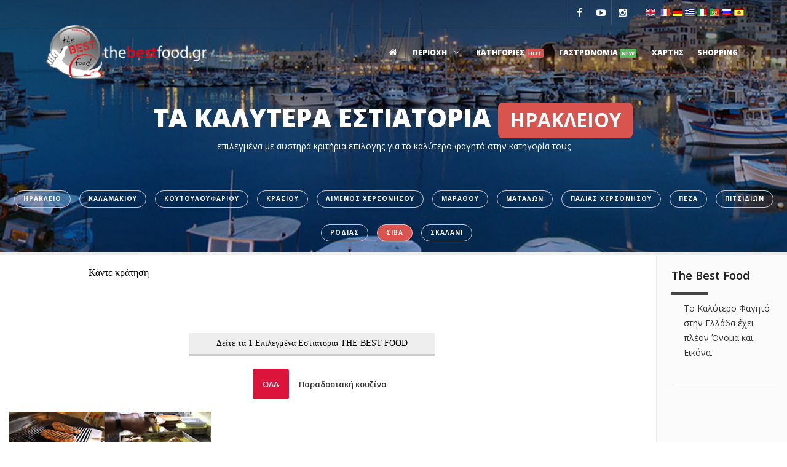

--- FILE ---
content_type: text/html; charset=utf-8
request_url: https://thebestfood.gr/index.aspx?mid=19&ctid=93080310
body_size: 26269
content:

<!DOCTYPE html>
<HTML lang="en">
	<HEAD>
		<title id="PageTitle">Τα καλυτερα εστιατορια ΗΡΑΚΛΕΙΟΥ | thebestfood.gr</title>
		<meta charset="utf-8">
		<meta id="metaDescription" name="description" content="Τα καλυτερα εστιατορια της Ελλαδας επιλεγμένα με αυστηρά ποιοτικά κριτήρια και βραβευμένα για το καλύτερο φαγητό στην περιοχή τους"></meta>
		<meta id="metaKeywords" name="keywords" content="thebestfood, food, Εστιατόρια, Οίνος, Ελληνικά Εστιατόρια, Ελληνική Κουζίνα, Οδηγός Εστιατορίων, Γεύσεις, Ταβέρνες, Μεζεδοπωλεία, Γαστρονομικές Βραδιές, Υψηλή Γαστρονομία, φαγητό, Μαγειρική, Γαστρονομία,  Μεσογειακή Κουζίνα, Μουσικά Μεζεδοπωλεία, Ορεκτικά, Κυρίως Πιάτα, Επιδόρπια, Χορτοφαγία, ψαροταβέρνα, Διεθνής Κουζίνα, Εστιατόρια με Μουσική, Κινέζικη κουζίνα, Κρητική κουζίνα, Μεξικάνικη Κουζίνα, Παραδοσιακή κουζίνα, Ελλάδα, Κρήτη, Σαντορίνη, Ηράκλειο, Χανιά, Ρέθυμνο, Λασίθι, restaurants, Wine, Greek Restaurants, Greek Cuisine, Guide Restaurants, Taste, Tavern, snack, Gastronomy Nights, high gastronomy, specialite, vegetarian, recipes, gastronomy, cafe restaurant, Mediterranean cuisine, desserts, vegetarianism, beer restaurant, fish restaurant"></meta>
		<meta name="author" content="thebestfood.gr" />
		<meta property="og:type" content="article" />
		<meta id="og_title" property="og:title" content="Τα καλυτερα εστιατορια ΗΡΑΚΛΕΙΟΥ | thebestfood.gr"></meta>
		<meta id="og_description" property="og:description" content="Τα καλυτερα εστιατορια της Ελλαδας επιλεγμένα με αυστηρά ποιοτικά κριτήρια και βραβευμένα για το καλύτερο φαγητό στην περιοχή τους"></meta>				
		<meta id="og_url" property="og:url" content="https://www.thebestfood.gr"></meta>  
		<meta id="og_image" property="og:image" content="https://www.thebestfood.gr/images/thebestfood.png"></meta>		
		<meta name="viewport" content="width=device-width, initial-scale=1, minimum-scale=1, maximum-scale=1, user-scalable=0">
		<link rel="shortcut icon" type="image/x-icon" href="images/favicon.ico">
		<script src="tpl/vendor/jquery/jquery-1.11.2.min.js"></script>
		<!--<script src="tpl/vendor/bootstrap/js/bootstrap.min.js"></script>-->
		<link href="tpl/vendor/bootstrap/css/bootstrap.min.css" rel="stylesheet">
		<link href="tpl/vendor/fontawesome/css/font-awesome.min.css" type="text/css" rel="stylesheet">
		<link href="tpl/vendor/animateit/animate.min.css" rel="stylesheet">
		<link href="tpl/vendor/owlcarousel/owl.carousel.css" rel="stylesheet">
		<link href="tpl/vendor/magnific-popup/magnific-popup.css" rel="stylesheet">
		<link href="tpl/css/theme-base.css" rel="stylesheet">
		<link href="tpl/css/theme-elements.css" rel="stylesheet">	
		<link href="tpl/css/responsive.css" rel="stylesheet">
		<!--[if lt IE 9]>
			<script src="https://css3-mediaqueries-js.googlecode.com/svn/trunk/css3-mediaqueries.js"></script>
		<![endif]-->	
		<link href="tpl/css/color-variations/red.css" rel="stylesheet" type="text/css" media="screen">
		<link href="https://fonts.googleapis.com/css?family=Open+Sans:400,300,800,700,600%7CRaleway:100,300,600,700,800" rel="stylesheet" type="text/css" />
		<link href="https://fonts.googleapis.com/css?family=Roboto:400,300,800,700,600" rel="stylesheet" type="text/css" />
		<link rel="stylesheet" type="text/css" href="tpl/css/custom.css" media="screen" />
		<!--<script src="tpl/vendor/jquery/jquery-1.11.2.min.js"></script>-->
		<script src="tpl/vendor/plugins-compressed.js"></script>
		<link rel="stylesheet" type="text/css" href="tpl/vendor/rs-plugin/css/settings.css">
		<link rel="stylesheet" type="text/css" href="tpl/vendor/rs-plugin/css/layers.css">
		<link rel="stylesheet" type="text/css" href="tpl/vendor/rs-plugin/css/navigation.css">
		<link rel="stylesheet" type="text/css" href="tpl/css/rs-plugin-styles.css">
		<script type="text/javascript" src="tpl/vendor/rs-plugin/js/jquery.themepunch.tools.min.js"></script>
		<script type="text/javascript" src="tpl/vendor/rs-plugin/js/jquery.themepunch.revolution.min.js"></script>
		<script type="text/javascript" src="js/fcb/source/jquery.fancybox.js?v=2.1.5"></script>
		<link rel="stylesheet" type="text/css" href="js/fcb/source/jquery.fancybox.css?v=2.1.5" media="screen" />	
		<script type="text/javascript" src="js/fcb/source/helpers/jquery.fancybox-buttons.js"></script>
		<link rel="stylesheet" type="text/css" href="js/fcb/source/helpers/jquery.fancybox-buttons.css" media="screen" />	
		<link rel="stylesheet" href="js/sab/smart-app-banner.css" type="text/css" media="screen">		
		<meta name="google-play-app" content="app-id=gr.thebestfood.tbf">
		<!-- Google tag (gtag.js) -->
		<script async src="https://www.googletagmanager.com/gtag/js?id=G-NKMHW12GL9"></script>
		<script>
		  window.dataLayer = window.dataLayer || [];
		  function gtag(){dataLayer.push(arguments);}
		  gtag('js', new Date());

		  gtag('config', 'G-NKMHW12GL9');
		</script>
	</HEAD>
	<body id="top" class="wide">
		<form method="post" action="./index.aspx?mid=19&amp;ctid=93080310" id="Form1">
<div class="aspNetHidden">
<input type="hidden" name="__VIEWSTATE" id="__VIEWSTATE" value="/wEPDwULLTE5NDI1MDQ4NTkPZBYGAgEPFgIeCWlubmVyaHRtbAVOzqTOsSDOus6xzrvPhc+EzrXPgc6xIM61z4PPhM65zrHPhM6/z4HOuc6xIM6XzqHOkc6azpvOlc6Zzp/OpSB8IHRoZWJlc3Rmb29kLmdyZAIHDxYCHgdjb250ZW50BU7OpM6xIM66zrHOu8+Fz4TOtc+BzrEgzrXPg8+EzrnOsc+Ezr/[base64]/Ph863IDxpIGNsYXNzPSJmYSBmYS1hbmdsZS1kb3duIj48L2k+IDwvYT4NCgkJCQkJPHVsIGNsYXNzPSJkcm9wZG93bi1tZW51Ij4NCgkJCQkgICAgICAgIDxsaSBzdHlsZT0idGV4dC1hbGlnbjpjZW50ZXIiPjxhIGhyZWY9ImluZGV4LmFzcHg/bWlkPS0xIiBvbmNsaWNrPSJ3aW5kb3cubG9jYXRpb24uaHJlZj0naW5kZXguYXNweD9taWQ9LTEnIj7On86bzpXOoyDOn86ZIM6gzp/[base64]/bWlkPTUzJyI+zqfOsc69zq/[base64]/[base64]/bWlkPTUzJmN0aWQ9OTMyMjAzMDMiIG9uY2xpY2s9IndpbmRvdy5sb2NhdGlvbi5ocmVmPSdpbmRleC5hc3B4P21pZD01MyZjdGlkPTkzMjIwMzAzJyI+zprOkc6bzp/Opc6UzpnOkc6dzqnOnTwvYT48L2xpPg0KCQkJCQkJICAgICAgICA8bGk+PGEgaHJlZj0iaW5kZXguYXNweD9taWQ9NTMmY3RpZD05MzE5MDQwNCIgb25jbGljaz0id2luZG93LmxvY2F0aW9uLmhyZWY9J2luZGV4LmFzcHg/bWlkPTUzJmN0aWQ9OTMxOTA0MDQnIj7Oms6fzqXOoc6dzpE8L2E+PC9saT4NCgkJCQkJCSAgICAgICAgPGxpPjxhIGhyZWY9ImluZGV4LmFzcHg/[base64]/bWlkPTUzJmN0aWQ9OTMyMTAxMDUnIj7Oo86fzqXOk86ZzpHOozwvYT48L2xpPg0KCQkJCQkJICAgICAgICA8bGk+PGEgaHJlZj0iaW5kZXguYXNweD9taWQ9NTMmY3RpZD05MzI1MDcwMSIgb25jbGljaz0id2luZG93LmxvY2F0aW9uLmhyZWY9J2luZGV4LmFzcHg/bWlkPTUzJmN0aWQ9OTMyNTA3MDEnIj7Op86Rzp3Omc6RPC9hPjwvbGk+DQoJCQkJCQkJICAgIDwvdWw+DQoJCQkJCQkgICAgICAgPC9saT4NCgkJCQkJCSAgICAgIDxsaSBjbGFzcz0iZHJvcGRvd24tc3VibWVudSI+IDxhIGhyZWY9ImluZGV4LmFzcHg/[base64]/bWlkPTQ0JmN0aWQ9OTMxNDAyMDcnIj7OnM6RzqHOmc6fzqU8L2E+PC9saT4NCgkJCQkJCSAgICAgICAgPGxpPjxhIGhyZWY9ImluZGV4LmFzcHg/[base64]/[base64]/bWlkPTQ0JmN0aWQ9OTMxNDAyMTEnIj7OoM6bzpHOms6ZzpE8L2E+PC9saT4NCgkJCQkJCSAgICAgICAgPGxpPjxhIGhyZWY9ImluZGV4LmFzcHg/[base64]/PhTwvYT4NCgkJCQkgICAgCQkJPHVsIGNsYXNzPSJkcm9wZG93bi1tZW51Ij4NCgkJCQkgICAgICAgIAkJPGxpPjxhIGhyZWY9ImluZGV4LmFzcHg/[base64]/[base64]/bWlkPTE5JmN0aWQ9OTMwOTA0MDgnIj7Oms6fzqXOpM6fzqXOm86fzqXOps6RzqHOmc6fzqU8L2E+PC9saT4NCgkJCQkgICAgICAgIAkJPGxpPjxhIGhyZWY9ImluZGV4LmFzcHg/[base64]/bWlkPTE5JmN0aWQ9OTMwOTA0MDEnIj7Om86ZzpzOlc6dzp/OoyDOp86VzqHOo86fzp3Ol86jzp/[base64]/[base64]/bWlkPTE5JmN0aWQ9OTMwOTA0MDInIj7OoM6RzpvOmc6RzqMgzqfOlc6hzqPOn86dzpfOo86fzqU8L2E+PC9saT4NCgkJCQkgICAgICAgIAkJPGxpPjxhIGhyZWY9ImluZGV4LmFzcHg/[base64]/bWlkPTE5JmN0aWQ9OTMwODAzMDknIj7OoM6ZzqTOo86ZzpTOmc6pzp08L2E+PC9saT4NCgkJCQkgICAgICAgIAkJPGxpPjxhIGhyZWY9ImluZGV4LmFzcHg/bWlkPTE5JmN0aWQ9OTMwNjAxMDQiICBvbmNsaWNrPSJ3aW5kb3cubG9jYXRpb24uaHJlZj0naW5kZXguYXNweD9taWQ9MTkmY3RpZD05MzA2MDEwNCciPs6hzp/[base64]/[base64]/z4U8L2E+DQoJCSAgICAJCQkJCTx1bCBjbGFzcz0iZHJvcGRvd24tbWVudSI+DQoJCQkJCQkgICAgPGxpPjxhIGhyZWY9ImluZGV4LmFzcHg/bWlkPTM0JmN0aWQ9OTMxMDAxMDEiICBvbmNsaWNrPSJ3aW5kb3cubG9jYXRpb24uaHJlZj0naW5kZXguYXNweD9taWQ9MzQmY3RpZD05MzEwMDEwMSciPs6RzpPOmc6fzqUgzp3Omc6azp/Om86Rzp/OpTwvYT48L2xpPg0KCQkJCQkJICAgIDxsaT48YSBocmVmPSJpbmRleC5hc3B4P21pZD0zNCZjdGlkPTkzMTAwMTAyIiAgb25jbGljaz0id2luZG93LmxvY2F0aW9uLmhyZWY9J2luZGV4LmFzcHg/bWlkPTM0JmN0aWQ9OTMxMDAxMDInIj7Olc6bzp/Opc6dzqTOkc6jPC9hPjwvbGk+DQoJCQkJCQkgICAgPGxpPjxhIGhyZWY9ImluZGV4LmFzcHg/[base64]/[base64]/bWlkPTM0JmN0aWQ9OTMxMjAxMTAnIj7OpM6WzpXOoc6czpnOkc6Uzp/[base64]/bWlkPTEmY3RpZD05MTc5MDEwMSIgb25jbGljaz0id2luZG93LmxvY2F0aW9uLmhyZWY9J2luZGV4LmFzcHg/[base64]/bWlkPTEmY3RpZD05MTk1MDEwMSIgb25jbGljaz0id2luZG93LmxvY2F0aW9uLmhyZWY9J2luZGV4LmFzcHg/bWlkPTEmY3RpZD05MTk1MDEwMSciPs6RzpvOmc6czp/[base64]/bWlkPTEmY3RpZD05MTk3MDEwMSIgb25jbGljaz0id2luZG93LmxvY2F0aW9uLmhyZWY9J2luZGV4LmFzcHg/[base64]/bWlkPTEmY3RpZD05MTk2MDEwMSIgb25jbGljaz0id2luZG93LmxvY2F0aW9uLmhyZWY9J2luZGV4LmFzcHg/bWlkPTEmY3RpZD05MTk2MDEwMSciPs6TzpvOpc6mzpHOlM6RzqM8L2E+PC9saT4NCgkJCQkJCSAgICAgICAgPGxpPjxhIGhyZWY9ImluZGV4LmFzcHg/bWlkPTEmY3RpZD05MTgyMDEwMSIgb25jbGljaz0id2luZG93LmxvY2F0aW9uLmhyZWY9J2luZGV4LmFzcHg/[base64]/bWlkPTEmY3RpZD05MTc0MDEwMSIgb25jbGljaz0id2luZG93LmxvY2F0aW9uLmhyZWY9J2luZGV4LmFzcHg/[base64]/bWlkPTEmY3RpZD05MTkzMDEwMSIgb25jbGljaz0id2luZG93LmxvY2F0aW9uLmhyZWY9J2luZGV4LmFzcHg/[base64]/bWlkPTEmY3RpZD05MjAxMDEwMSIgb25jbGljaz0id2luZG93LmxvY2F0aW9uLmhyZWY9J2luZGV4LmFzcHg/[base64]/[base64]/[base64]/OpTwvYT48L2xpPg0KCQkJCQkJICAgICAgICA8bGk+PGEgaHJlZj0iaW5kZXguYXNweD9taWQ9MyZjdGlkPTkyMTkwMzAxIiAgb25jbGljaz0id2luZG93LmxvY2F0aW9uLmhyZWY9J2luZGV4LmFzcHg/bWlkPTMmY3RpZD05MjE5MDMwMSciPs6bzpHOpc6hzpXOqc6kzpnOms6XzqM8L2E+PC9saT4NCgkJCQkJCSAgICAgICAgPGxpPjxhIGhyZWY9ImluZGV4LmFzcHg/[base64]/[base64]/[base64]/zr3Or866zrfPgjwvYT4NCgkJCQkJCQk8dWwgY2xhc3M9ImRyb3Bkb3duLW1lbnUiPg0KCQkJCQkJPGxpPjxhIGhyZWY9ImluZGV4LmFzcHg/bWlkPTIxJmN0aWQ9OTAzMDAyMDEiICBvbmNsaWNrPSJ3aW5kb3cubG9jYXRpb24uaHJlZj0naW5kZXguYXNweD9taWQ9MjEmY3RpZD05MDMwMDIwMSciPs6YzpXOoc6czpfOozwvYT48L2xpPg0KCQkJCQkJPGxpPjxhIGhyZWY9ImluZGV4LmFzcHg/[base64]/[base64]/Ooc6RzpzOkc6kzp/OozwvYT48L2xpPg0KCQkJCQkJPGxpPjxhIGhyZWY9ImluZGV4LmFzcHg/[base64]/[base64]/bWlkPTIzJmN0aWQ9OTAxMjAxMDEnIj7Oms6RzpLOkc6bzpHOozwvYT48L2xpPg0KCQkJCQkJPGxpPjxhIGhyZWY9ImluZGV4LmFzcHg/[base64]/[base64]/[base64]/bWlkPTIyJmN0aWQ9OTA4NDAyMDEnIj7Omc6pzpHOnc6dzpnOpM6pzp08L2E+PC9saT4NCgkJCQkJCTxsaT48YSBocmVmPSJpbmRleC5hc3B4P21pZD0yMiZjdGlkPTkwODQwNTA4IiAgb25jbGljaz0id2luZG93LmxvY2F0aW9uLmhyZWY9J2luZGV4LmFzcHg/bWlkPTIyJmN0aWQ9OTA4NDA1MDgnIj7Oms6fzqXOpM6jzpXOm86Zzp/OpTwvYT48L2xpPg0KCQkJCQkJCTwvdWw+DQoJCQkJCQk8L2xpPg0KCQkJCQkJPGxpIGNsYXNzPSJkcm9wZG93bi1zdWJtZW51Ij4gPGEgaHJlZj0iaW5kZXguYXNweD9taWQ9NyIgb25jbGljaz0id2luZG93LmxvY2F0aW9uLmhyZWY9J2luZGV4LmFzcHg/[base64]/[base64]/[base64]/bWlkPTMxJmN0aWQ9OTI5MDAxMDEnIj7Okc6dzqkgzpzOlc6hzpHOozwvYT48L2xpPg0KCQkJCQkJPGxpPjxhIGhyZWY9ImluZGV4LmFzcHg/[base64]/bWlkPTMxJmN0aWQ9OTI5MDAxMDInIj7OnM6lzprOn86dzp/OozwvYT48L2xpPg0KCQkJCQkJPGxpPjxhIGhyZWY9ImluZGV4LmFzcHg/[base64]/bWlkPTMzJyI+zpvOsc+Bzq/Pg863z4I8L2E+DQoJCQkJCQkJPHVsIGNsYXNzPSJkcm9wZG93bi1tZW51Ij4NCgkJCQkJCTxsaT48YSBocmVmPSJpbmRleC5hc3B4P21pZD0zMyZjdGlkPTkxMDAwMzAxIiAgb25jbGljaz0id2luZG93LmxvY2F0aW9uLmhyZWY9J2luZGV4LmFzcHg/bWlkPTMzJmN0aWQ9OTEwMDAzMDEnIj7Om86RzqHOmc6jzpfOozwvYT48L2xpPg0KCQkJCQkJPGxpPjxhIGhyZWY9ImluZGV4LmFzcHg/[base64]/[base64]/bWlkPTM3JmN0aWQ9OTEwOTAxMDEnIj7Okc6bzp/Onc6dzpfOo86fzqU8L2E+PC9saT4NCgkJCQkJCTxsaT48YSBocmVmPSJpbmRleC5hc3B4P21pZD0zNyZjdGlkPTkxMDUwNDAxIiAgb25jbGljaz0id2luZG93LmxvY2F0aW9uLmhyZWY9J2luZGV4LmFzcHg/[base64]/bWlkPTM3JmN0aWQ9OTEwNTA5MDMiICBvbmNsaWNrPSJ3aW5kb3cubG9jYXRpb24uaHJlZj0naW5kZXguYXNweD9taWQ9MzcmY3RpZD05MTA1MDkwMyciPs6gzp/Ooc6kzpHOoc6ZzpHOozwvYT48L2xpPg0KCQkJCQkJPGxpPjxhIGhyZWY9ImluZGV4LmFzcHg/[base64]/[base64]/bWlkPTM4JmN0aWQ9OTI1NDA0MDEnIj7Oks6VzqHOk86RzqM8L2E+PC9saT4NCgkJCQkJCTxsaT48YSBocmVmPSJpbmRleC5hc3B4P21pZD0zOCZjdGlkPTkyNTQwNDAyIiAgb25jbGljaz0id2luZG93LmxvY2F0aW9uLmhyZWY9J2luZGV4LmFzcHg/bWlkPTM4JmN0aWQ9OTI1NDA0MDInIj7Oms6RzpvOkc6czpHOpM6RzqM8L2E+PC9saT4NCgkJCQkJCQk8L3VsPg0KCQkJCQkJPC9saT4NCgkJCQkJCTxsaSBjbGFzcz0iZHJvcGRvd24tc3VibWVudSI+IDxhIGhyZWY9ImluZGV4LmFzcHg/bWlkPTU0IiBvbmNsaWNrPSJ3aW5kb3cubG9jYXRpb24uaHJlZj0naW5kZXguYXNweD9taWQ9NTQnIj7Op86vzr/PhTwvYT4NCgkJCQkJCQk8dWwgY2xhc3M9ImRyb3Bkb3duLW1lbnUiPg0KCQkJCQkJPGxpPjxhIGhyZWY9ImluZGV4LmFzcHg/bWlkPTU0JmN0aWQ9OTI2NjA3MDQiICBvbmNsaWNrPSJ3aW5kb3cubG9jYXRpb24uaHJlZj0naW5kZXguYXNweD9taWQ9NTQmY3RpZD05MjY2MDcwNCciPs6RzqXOk86pzp3Opc6czqnOnTwvYT48L2xpPg0KCQkJCQkJPGxpPjxhIGhyZWY9ImluZGV4LmFzcHg/bWlkPTU0JmN0aWQ9OTI2NjAyMDIiICBvbmNsaWNrPSJ3aW5kb3cubG9jYXRpb24uaHJlZj0naW5kZXguYXNweD9taWQ9NTQmY3RpZD05MjY2MDIwMiciPs6Szp/Om86ZzqPOo86fzqU8L2E+PC9saT4NCgkJCQkJCTxsaT48YSBocmVmPSJpbmRleC5hc3B4P21pZD01NCZjdGlkPTkyNjYwMTAxIiAgb25jbGljaz0id2luZG93LmxvY2F0aW9uLmhyZWY9J2luZGV4LmFzcHg/[base64]/[base64]/Om86lzpzOoM6pzp08L2E+PC9saT4NCgkJCQkJCTxsaT48YSBocmVmPSJpbmRleC5hc3B4P21pZD01NCZjdGlkPTkyNjYwODAxIiAgb25jbGljaz0id2luZG93LmxvY2F0aW9uLmhyZWY9J2luZGV4LmFzcHg/bWlkPTU0JmN0aWQ9OTI2NjA4MDEnIj7Op86Zzp/[base64]/Ovc63z4I8L2E+DQoJCQkJCQkJPHVsIGNsYXNzPSJkcm9wZG93bi1tZW51Ij4NCgkJCQkJCTxsaT48YSBocmVmPSJpbmRleC5hc3B4P21pZD01MCZjdGlkPTkwNzEwMjAxIiAgb25jbGljaz0id2luZG93LmxvY2F0aW9uLmhyZWY9J2luZGV4LmFzcHg/bWlkPTUwJmN0aWQ9OTA3MTAyMDEnIj7Okc6TzpnOn86lIM6RzqfOmc6bzpvOlc6Zzp/OpTwvYT48L2xpPg0KCQkJCQkJPGxpPjxhIGhyZWY9ImluZGV4LmFzcHg/bWlkPTUwJmN0aWQ9OTA3MTAyMDIiICBvbmNsaWNrPSJ3aW5kb3cubG9jYXRpb24uaHJlZj0naW5kZXguYXNweD9taWQ9NTAmY3RpZD05MDcxMDIwMiciPs6RzpPOmc6fzqUgzpPOlc6hzpzOkc6dzp/OpTwvYT48L2xpPg0KCQkJCQkJPGxpPjxhIGhyZWY9ImluZGV4LmFzcHg/bWlkPTUwJmN0aWQ9OTA3MDAyMDIiICBvbmNsaWNrPSJ3aW5kb3cubG9jYXRpb24uaHJlZj0naW5kZXguYXNweD9taWQ9NTAmY3RpZD05MDcwMDIwMiciPs6RzpPOmc6fzqUgzqDOkc6dzqTOlc6bzpXOl86czp/Onc6fzqM8L2E+PC9saT4NCgkJCQkJCTxsaT48YSBocmVmPSJpbmRleC5hc3B4P21pZD01MCZjdGlkPTkwNzIwMTA3IiAgb25jbGljaz0id2luZG93LmxvY2F0aW9uLmhyZWY9J2luZGV4LmFzcHg/bWlkPTUwJmN0aWQ9OTA3MjAxMDcnIj7Oms6RzqTOqSDOms6bzpXOmc6dzqnOnTwvYT48L2xpPg0KCQkJCQkJPGxpPjxhIGhyZWY9ImluZGV4LmFzcHg/bWlkPTUwJmN0aWQ9OTA3MDAyMDUiICBvbmNsaWNrPSJ3aW5kb3cubG9jYXRpb24uaHJlZj0naW5kZXguYXNweD9taWQ9NTAmY3RpZD05MDcwMDIwNSciPs6ezpnOnc6fzqUgzp3Olc6hzp/OpTwvYT48L2xpPg0KCQkJCQkJPGxpPjxhIGhyZWY9ImluZGV4LmFzcHg/[base64]/[base64]/bWlkPTM2JyI+zpvOtc+FzrrOrM60zr/PgjwvYT4NCgkJCQkJCQk8dWwgY2xhc3M9ImRyb3Bkb3duLW1lbnUiPg0KCQkJCQkJPGxpPjxhIGhyZWY9ImluZGV4LmFzcHg/[base64]/bWlkPTM2JmN0aWQ9OTEyMTAxMDkiICBvbmNsaWNrPSJ3aW5kb3cubG9jYXRpb24uaHJlZj0naW5kZXguYXNweD9taWQ9MzYmY3RpZD05MTIxMDEwOSciPs6azp/Onc6kzpHOoc6RzpnOnc6XzqM8L2E+PC9saT4NCgkJCQkJCTxsaT48YSBocmVmPSJpbmRleC5hc3B4P21pZD0zNiZjdGlkPTkxMjEwNjAxIiAgb25jbGljaz0id2luZG93LmxvY2F0aW9uLmhyZWY9J2luZGV4LmFzcHg/[base64]/[base64]/[base64]/bWlkPTgmY3RpZD05MTQzMDIwMSciPs6Rz4HOrM+Hz4nOss6xPC9hPjwvbGk+DQoJCQkJCTwvdWw+DQoJCQkJPC9saT4NCgkJCQk8bGk+PGEgaHJlZj0iaW5kZXguYXNweD9tPWNhdCI+zprOsc+EzrfOs86/z4HOuc61z4I8c3BhbiBjbGFzcz0ibGFiZWwgbGFiZWwtZGFuZ2VyIGluZmluaXQiPkhPVDwvc3Bhbj48L2E+PC9saT4NCgkJCQk8bGk+PGEgaHJlZj0iaW5kZXguYXNweD9tPWdhc3Ryb25vbXkiPs6TzrHPg8+Ez4HOv869zr/OvM65zrE8c3BhbiBjbGFzcz0ibGFiZWwgbGFiZWwtc3VjY2VzcyBpbmZpbml0Ij5OZXc8L3NwYW4+PC9hPjwvbGk+DQoJCQkJPGxpPjxhIGhyZWY9ImluZGV4LmFzcHg/[base64]/Pgc65zrEgPHNwYW4gY2xhc3M9ImxhYmVsIGxhYmVsLWRhbmdlciBpbmZpbml0Ij7Ol8+BzrHOus67zrXOuc6/z4U8L3NwYW4+PC9oMT4NCgkJCSAgICAgICAgICAgIDxkaXY+zrXPgM65zrvOtc6zzrzOrc69zrEgzrzOtSDOsc+Fz4PPhM63z4HOrCDOus+BzrnPhM6uz4HOuc6xIM61z4DOuc67zr/Os86uz4IgzrPOuc6xIM+Ezr8gzrrOsc67z43PhM61z4HOvyDPhs6xzrPOt8+Ez4wgz4PPhM63zr0gzrrOsc+EzrfOs86/z4HOr86xIM+Ezr/Phc+CPC9kaXY+DQoJCSAgICAgICAgICAgIDwvZGl2PgkJDQoJICAgICAgICAgICAgPC9kaXY+DQo8ZGl2IGFsaWduPSJjZW50ZXIiIGNsYXNzPSJjZW50ZXIgbS10LTUwIj4NCjxhIGhyZWY9ImluZGV4LmFzcHg/[base64]/bWlkPTE5JmN0aWQ9OTMwOTA0MDgiIGNsYXNzPSJidXR0b24gc21hbGwgYnV0dG9uLTNkIGVmZmVjdCBmaWxsIGZ1bGwtcm91bmRlZCI+PHNwYW4+zprOn86lzqTOn86lzpvOn86lzqbOkc6hzpnOn86lPC9zcGFuPjwvYT4NCjxhIGhyZWY9ImluZGV4LmFzcHg/[base64]/OoyDOp86VzqHOo86fzp3Ol86jzp/[base64]/[base64]/[base64]/[base64]/OpM6Zzp/OpSDOkc6ZzpPOkc6Zzp/OpRjOoM6VzpvOn86gzp/[base64]/[base64]/[base64]/[base64]/[base64]/z4POuc6xzrrOriDOus6/[base64]/O6qv3ImvM9R7Sh1Br/SRwFW73ov7hiHhQncQM61" />
</div>

<div class="aspNetHidden">

	<input type="hidden" name="__VIEWSTATEGENERATOR" id="__VIEWSTATEGENERATOR" value="90059987" />
</div>					
		<!-- ************************* new template -->
		<!-- WRAPPER -->
		<div class="wrapper" style="overflow:hidden">	
			 
			<!-- TOPBAR -->
			<div id="topbar" class="topbar-transparent topbar-dark">
				<div class="container">
				
					<div style="float:left;margin-top:7px;margin-bottom:0px;border:0px solid red;color:white">
							
					</div>
					<div class="topbar-dropdown" style="display:block;">
										
						
						
								
						<div style="display:none;">
							<div class="title">Ελληνικά <i class="fa fa-caret-down"></i></div>
							<div class="dropdown-list">
								<a class="list-entry" href="#">English</a>
								<a class="list-entry" href="#">French</a>
								<a class="list-entry" href="#">Spanish</a>
							</div>
						</div>
												
					</div>
					
					<div style="float:right;margin-top:5px;margin-left:20px;margin-bottom:0px;border:0px solid red">
					<a href="#" onclick="doGTranslate('el|en');return false;" title="English" class="gflag nturl" style="background-position:-0px -0px;"><img src="images/United-Kingdom-Flag.png" height="16" width="16" alt="English" /></a>
					&nbsp;<a href="#" onclick="doGTranslate('el|fr');return false;" title="French" class="gflag nturl" style="background-position:-200px -100px;"><img src="images/France-Flag.png" height="16" width="16" alt="French" /></a>&nbsp;<a href="#" onclick="doGTranslate('el|de');return false;" title="German" class="gflag nturl" style="background-position:-300px -100px;"><img src="images/Germany-Flag.png" height="16" width="16" alt="German" /></a>&nbsp;<a href="#" onclick="doGTranslate('el|el');return false;" title="Greek" class="gflag nturl" style="background-position:-400px -100px;"><img src="images/Greece-Flag.png" height="16" width="16" alt="Greek" /></a>&nbsp;<a href="#" onclick="doGTranslate('el|it');return false;" title="Italian" class="gflag nturl" style="background-position:-600px -100px;"><img src="images/Italy-Flag.png" height="16" width="16" alt="Italian" /></a>&nbsp;<a href="#" onclick="doGTranslate('el|pt');return false;" title="Portuguese" class="gflag nturl" style="background-position:-300px -200px;"><img src="images/Portugal-Flag.png" height="16" width="16" alt="Portuguese" /></a>&nbsp;<a href="#" onclick="doGTranslate('el|ru');return false;" title="Russian" class="gflag nturl" style="background-position:-500px -200px;"><img src="images/Russia.png" height="16" width="16" alt="Russian" /></a>&nbsp;<a href="#" onclick="doGTranslate('el|es');return false;" title="Spanish" class="gflag nturl" style="background-position:-600px -200px;"><img src="images/Spain-Flag.png" height="16" width="16" alt="Spanish" /></a></div>
					
					<div class="topbar-dropdown"  style="display:none;">
						<div class="title"><i class="fa fa-user"></i><a href="#">Login</a></div>

						<div class="topbar-form">
							<form>
								<div class="form-group">
									<label class="sr-only">Username or Email</label>
									<input type="text" placeholder="Username or Email" class="form-control">

								</div>
								<div class="form-group">
									<label class="sr-only">Password</label>
									<input type="password" placeholder="Password" class="form-control">
								</div>
								<div class="form-inline form-group">
									<div class="checkbox">
										<label>
											<input type="checkbox">
											<small> Remember me</small> </label>
									</div>
									<button type="button" class="btn btn-primary btn-block">Login</button>
								</div>
							</form>
						</div>
					</div>

					

					<div class="hidden-xs">
						<div class="social-icons social-icons-colored-hover">
							<ul>
								<li class="social-facebook"><a href="https://www.facebook.com/thebestfood.gr" target="_blank"><i class="fa fa-facebook"></i></a></li>
								<li class="social-twitter" style="display:none"><a href="#" target="_blank"><i class="fa fa-twitter"></i></a></li>
								<li class="social-google" style="display:none"><a href="#" target="_blank"><i class="fa fa-google-plus"></i></a></li>							
								<li class="social-youtube"><a href="https://www.youtube.com/channel/UCJEYefHvU6BqTG1aV-XBSmA" target="_blank"><i class="fa fa-youtube-play"></i></a></li>
<li class="social-instagram"><a href="https://www.instagram.com/thebestfood.gr/" target="_blank"><i class="fa fa-instagram"></i></a></li>								
							</ul>
						</div>
					</div>

				</div>
			</div>
			<!-- END: TOPBAR -->

			<!-- HEADER -->
			<!--header-modern header-dark no-padding-->
			<header id="header" class="header-transparent header-dark">
				<div id="header-wrap">
					<div class="container">

						<!--LOGO-->
						<div id="logo">
							<a href="index.aspx" class="logo" data-dark-logo="images/thebestfood-s.png"><img src="images/thebestfood-s.png" alt="thebestfood"></a>
							
						</div>
						
						<!--END: LOGO-->

						<!--MOBILE MENU -->
						<div class="nav-main-menu-responsive">
							<button class="lines-button x" type="button" data-toggle="collapse" data-target=".main-menu-collapse">
								<span class="lines"></span>
							</button>
						</div>
						<!--END: MOBILE MENU -->

						

						<!--TOP SEARCH -->
						<div id="top-search"  style="display:none;"> <a id="top-search-trigger"><i class="fa fa-search"></i><i class="fa fa-close"></i></a>
							<form action="search-results-page.html" method="get">
								<input type="text" name="q" class="form-control" value="" placeholder="Start typing & press  &quot;Enter&quot;">
							</form>
						</div>
						<!--END: TOP SEARCH -->

						<!--NAVIGATION-->
						
						<div class="navbar-collapse collapse main-menu-collapse navigation-wrap">
							<div class="container">
										<nav id="mainMenu" class="main-menu mega-menu">
			<ul class="main-menu nav nav-pills">
				<li class="dropdown"><a href="index.aspx" onclick="window.location.href='index.aspx'"><i class="fa fa-home"></i></a>
				</li>
				<li class="dropdown"> <a href="#" >Περιοχη <i class="fa fa-angle-down"></i> </a>
					<ul class="dropdown-menu">
				        <li style="text-align:center"><a href="index.aspx?mid=-1" onclick="window.location.href='index.aspx?mid=-1'">ΟΛΕΣ ΟΙ ΠΟΛΕΙΣ<span class="label label-danger infinit">HOT</span></a></li>
						<li class="dropdown-submenu"> <a href="#">Κρήτης</a>
							<ul class="dropdown-menu">
						      <li class="dropdown-submenu"> <a href="index.aspx?mid=53" onclick="window.location.href='index.aspx?mid=53'">Χανίων</a>
							    <ul class="dropdown-menu">
						        <li><a href="index.aspx?mid=53&ctid=93250702" onclick="window.location.href='index.aspx?mid=53&ctid=93250702'">ΑΛΜΥΡΙΔΑ</a></li>
						        <li><a href="index.aspx?mid=53&ctid=93190101" onclick="window.location.href='index.aspx?mid=53&ctid=93190101'">ΑΡΜΕΝΩΝ</a></li>
						        <li><a href="index.aspx?mid=53&ctid=93190401" onclick="window.location.href='index.aspx?mid=53&ctid=93190401'">ΓΕΩΡΓΙΟΥΠΟΛΕΩΣ</a></li>
						        <li><a href="index.aspx?mid=53&ctid=93220303" onclick="window.location.href='index.aspx?mid=53&ctid=93220303'">ΚΑΛΟΥΔΙΑΝΩΝ</a></li>
						        <li><a href="index.aspx?mid=53&ctid=93190404" onclick="window.location.href='index.aspx?mid=53&ctid=93190404'">ΚΟΥΡΝΑ</a></li>
						        <li><a href="index.aspx?mid=53&ctid=93230412" onclick="window.location.href='index.aspx?mid=53&ctid=93230412'">ΠΛΑΤΑΝΙΑ</a></li>
						        <li><a href="index.aspx?mid=53&ctid=93210105" onclick="window.location.href='index.aspx?mid=53&ctid=93210105'">ΣΟΥΓΙΑΣ</a></li>
						        <li><a href="index.aspx?mid=53&ctid=93250701" onclick="window.location.href='index.aspx?mid=53&ctid=93250701'">ΧΑΝΙΑ</a></li>
							    </ul>
						       </li>
						      <li class="dropdown-submenu"> <a href="index.aspx?mid=44" onclick="window.location.href='index.aspx?mid=44'">Ρεθύμνου</a>
							    <ul class="dropdown-menu">
						        <li><a href="index.aspx?mid=44&ctid=93180413"  onclick="window.location.href='index.aspx?mid=44&ctid=93180413'">ΓΑΛΛΟΥ</a></li>
						        <li><a href="index.aspx?mid=44&ctid=93140207"  onclick="window.location.href='index.aspx?mid=44&ctid=93140207'">ΜΑΡΙΟΥ</a></li>
						        <li><a href="index.aspx?mid=44&ctid=93180407"  onclick="window.location.href='index.aspx?mid=44&ctid=93180407'">ΜΑΡΟΥΛΑ</a></li>
						        <li><a href="index.aspx?mid=44&ctid=93170110"  onclick="window.location.href='index.aspx?mid=44&ctid=93170110'">ΠΑΝΟΡΜΟΥ</a></li>
						        <li><a href="index.aspx?mid=44&ctid=93140211"  onclick="window.location.href='index.aspx?mid=44&ctid=93140211'">ΠΛΑΚΙΑ</a></li>
						        <li><a href="index.aspx?mid=44&ctid=93180401"  onclick="window.location.href='index.aspx?mid=44&ctid=93180401'">ΡΕΘΥΜΝΟ</a></li>
							    </ul>
						      </li>
						      <li class="dropdown-submenu"> <a href="index.aspx?mid=19" onclick="window.location.href='index.aspx?mid=19'">Ηρακλείου</a>
				    			<ul class="dropdown-menu">
				        		<li><a href="index.aspx?mid=19&ctid=93050201"  onclick="window.location.href='index.aspx?mid=19&ctid=93050201'">ΗΡΑΚΛΕΙΟ</a></li>
				        		<li><a href="index.aspx?mid=19&ctid=93080313"  onclick="window.location.href='index.aspx?mid=19&ctid=93080313'">ΚΑΛΑΜΑΚΙΟΥ</a></li>
				        		<li><a href="index.aspx?mid=19&ctid=93090408"  onclick="window.location.href='index.aspx?mid=19&ctid=93090408'">ΚΟΥΤΟΥΛΟΥΦΑΡΙΟΥ</a></li>
				        		<li><a href="index.aspx?mid=19&ctid=93090303"  onclick="window.location.href='index.aspx?mid=19&ctid=93090303'">ΚΡΑΣΙΟΥ</a></li>
				        		<li><a href="index.aspx?mid=19&ctid=93090401"  onclick="window.location.href='index.aspx?mid=19&ctid=93090401'">ΛΙΜΕΝΟΣ ΧΕΡΣΟΝΗΣΟΥ</a></li>
				        		<li><a href="index.aspx?mid=19&ctid=93060308"  onclick="window.location.href='index.aspx?mid=19&ctid=93060308'">ΜΑΡΑΘΟΥ</a></li>
				        		<li><a href="index.aspx?mid=19&ctid=93080312"  onclick="window.location.href='index.aspx?mid=19&ctid=93080312'">ΜΑΤΑΛΩΝ</a></li>
				        		<li><a href="index.aspx?mid=19&ctid=93090402"  onclick="window.location.href='index.aspx?mid=19&ctid=93090402'">ΠΑΛΙΑΣ ΧΕΡΣΟΝΗΣΟΥ</a></li>
				        		<li><a href="index.aspx?mid=19&ctid=93020313"  onclick="window.location.href='index.aspx?mid=19&ctid=93020313'">ΠΕΖΑ</a></li>
				        		<li><a href="index.aspx?mid=19&ctid=93080309"  onclick="window.location.href='index.aspx?mid=19&ctid=93080309'">ΠΙΤΣΙΔΙΩΝ</a></li>
				        		<li><a href="index.aspx?mid=19&ctid=93060104"  onclick="window.location.href='index.aspx?mid=19&ctid=93060104'">ΡΟΔΙΑΣ</a></li>
				        		<li><a href="index.aspx?mid=19&ctid=93080310"  onclick="window.location.href='index.aspx?mid=19&ctid=93080310'">ΣΙΒΑ</a></li>
				        		<li><a href="index.aspx?mid=19&ctid=93050208"  onclick="window.location.href='index.aspx?mid=19&ctid=93050208'">ΣΚΑΛΑΝΙ</a></li>
							    </ul>
		    			      </li>
						      <li class="dropdown-submenu"> <a href="index.aspx?mid=34" onclick="window.location.href='index.aspx?mid=34'">Λασιθίου</a>
		    					<ul class="dropdown-menu">
						    <li><a href="index.aspx?mid=34&ctid=93100101"  onclick="window.location.href='index.aspx?mid=34&ctid=93100101'">ΑΓΙΟΥ ΝΙΚΟΛΑΟΥ</a></li>
						    <li><a href="index.aspx?mid=34&ctid=93100102"  onclick="window.location.href='index.aspx?mid=34&ctid=93100102'">ΕΛΟΥΝΤΑΣ</a></li>
						    <li><a href="index.aspx?mid=34&ctid=93110101"  onclick="window.location.href='index.aspx?mid=34&ctid=93110101'">ΙΕΡΑΠΕΤΡΑΣ</a></li>
						    <li><a href="index.aspx?mid=34&ctid=93100313"  onclick="window.location.href='index.aspx?mid=34&ctid=93100313'">ΠΛΑΚΑΣ</a></li>
						    <li><a href="index.aspx?mid=34&ctid=93120110"  onclick="window.location.href='index.aspx?mid=34&ctid=93120110'">ΤΖΕΡΜΙΑΔΟΥ</a></li>
							    </ul>
						      </li>
						    </ul>
						</li>
						<li class="dropdown-submenu"> <a href="#">Αττικής</a>
							<ul class="dropdown-menu">
						      <li class="dropdown-submenu"> <a href="index.aspx?mid=1" onclick="window.location.href='index.aspx?mid=1'">Αθηνών</a>
							    <ul class="dropdown-menu">
						        <li><a href="index.aspx?mid=1&ctid=91790101" onclick="window.location.href='index.aspx?mid=1&ctid=91790101'">ΑΓΙΑΣ ΒΑΡΒΑΡΑΣ</a></li>
						        <li><a href="index.aspx?mid=1&ctid=91670101" onclick="window.location.href='index.aspx?mid=1&ctid=91670101'">ΑΓΙΑΣ ΠΑΡΑΣΚΕΥΗΣ</a></li>
						        <li><a href="index.aspx?mid=1&ctid=91860101" onclick="window.location.href='index.aspx?mid=1&ctid=91860101'">ΑΘΗΝΑΙΩΝ</a></li>
						        <li><a href="index.aspx?mid=1&ctid=91810101" onclick="window.location.href='index.aspx?mid=1&ctid=91810101'">ΑΙΓΑΛΕΩ</a></li>
						        <li><a href="index.aspx?mid=1&ctid=91950101" onclick="window.location.href='index.aspx?mid=1&ctid=91950101'">ΑΛΙΜΟΥ</a></li>
						        <li><a href="index.aspx?mid=1&ctid=91680101" onclick="window.location.href='index.aspx?mid=1&ctid=91680101'">ΑΜΑΡΟΥΣΙΟΥ</a></li>
						        <li><a href="index.aspx?mid=1&ctid=91970101" onclick="window.location.href='index.aspx?mid=1&ctid=91970101'">ΑΡΓΥΡΟΥΠΟΛΗΣ</a></li>
						        <li><a href="index.aspx?mid=1&ctid=91690101" onclick="window.location.href='index.aspx?mid=1&ctid=91690101'">ΒΡΙΛΗΣΣΙΩΝ</a></li>
						        <li><a href="index.aspx?mid=1&ctid=91960101" onclick="window.location.href='index.aspx?mid=1&ctid=91960101'">ΓΛΥΦΑΔΑΣ</a></li>
						        <li><a href="index.aspx?mid=1&ctid=91820101" onclick="window.location.href='index.aspx?mid=1&ctid=91820101'">ΙΛΙΟΥ (ΝΕΩΝ ΛΙΟΣΙΩΝ)</a></li>
						        <li><a href="index.aspx?mid=1&ctid=91920101" onclick="window.location.href='index.aspx?mid=1&ctid=91920101'">ΚΑΙΣΑΡΙΑΝΗΣ</a></li>
						        <li><a href="index.aspx?mid=1&ctid=91980101" onclick="window.location.href='index.aspx?mid=1&ctid=91980101'">ΚΑΛΛΙΘΕΑΣ</a></li>
						        <li><a href="index.aspx?mid=1&ctid=91710201" onclick="window.location.href='index.aspx?mid=1&ctid=91710201'">ΚΗΦΙΣΙΑΣ</a></li>
						        <li><a href="index.aspx?mid=1&ctid=91760101" onclick="window.location.href='index.aspx?mid=1&ctid=91760101'">ΜΕΛΙΣΣΙΩΝ</a></li>
						        <li><a href="index.aspx?mid=1&ctid=91740101" onclick="window.location.href='index.aspx?mid=1&ctid=91740101'">ΝΕΑΣ ΙΩΝΙΑΣ</a></li>
						        <li><a href="index.aspx?mid=1&ctid=92000101" onclick="window.location.href='index.aspx?mid=1&ctid=92000101'">ΝΕΑΣ ΣΜΥΡΝΗΣ</a></li>
						        <li><a href="index.aspx?mid=1&ctid=91930101" onclick="window.location.href='index.aspx?mid=1&ctid=91930101'">ΝΕΑΣ ΦΙΛΑΔΕΛΦΕΙΑΣ</a></li>
						        <li><a href="index.aspx?mid=1&ctid=91770101" onclick="window.location.href='index.aspx?mid=1&ctid=91770101'">ΝΕΟΥ ΨΥΧΙΚΟΥ</a></li>
						        <li><a href="index.aspx?mid=1&ctid=92010101" onclick="window.location.href='index.aspx?mid=1&ctid=92010101'">ΠΑΛΑΙΟΥ ΦΑΛΗΡΟΥ</a></li>
						        <li><a href="index.aspx?mid=1&ctid=91760301" onclick="window.location.href='index.aspx?mid=1&ctid=91760301'">ΠΕΝΤΕΛΗΣ</a></li>
						        <li><a href="index.aspx?mid=1&ctid=91830101" onclick="window.location.href='index.aspx?mid=1&ctid=91830101'">ΠΕΡΙΣΤΕΡΙΟΥ</a></li>
						        <li><a href="index.aspx?mid=1&ctid=91780101" onclick="window.location.href='index.aspx?mid=1&ctid=91780101'">ΧΑΛΑΝΔΡΙΟΥ</a></li>
							    </ul>
						       </li>
						      <li class="dropdown-submenu"> <a href="index.aspx?mid=3" onclick="window.location.href='index.aspx?mid=3'">Ανατ. Αττικής</a>
							    <ul class="dropdown-menu">
						        <li><a href="index.aspx?mid=3&ctid=92160101"  onclick="window.location.href='index.aspx?mid=3&ctid=92160101'">ΒΑΡΗΣ</a></li>
						        <li><a href="index.aspx?mid=3&ctid=92250201"  onclick="window.location.href='index.aspx?mid=3&ctid=92250201'">ΚΑΛΥΒΙΩΝ ΘΟΡΙΚΟΥ</a></li>
						        <li><a href="index.aspx?mid=3&ctid=92190301"  onclick="window.location.href='index.aspx?mid=3&ctid=92190301'">ΛΑΥΡΕΩΤΙΚΗΣ</a></li>
						        <li><a href="index.aspx?mid=3&ctid=92220201"  onclick="window.location.href='index.aspx?mid=3&ctid=92220201'">ΠΑΙΑΝΙΑΣ</a></li>
							    </ul>
						      </li>
						      <li class="dropdown-submenu"> <a href="index.aspx?mid=40" onclick="window.location.href='index.aspx?mid=40'">Πειραιώς</a>
				    			<ul class="dropdown-menu">
				        		<li><a href="index.aspx?mid=40&ctid=92020201"  onclick="window.location.href='index.aspx?mid=40&ctid=92020201'">ΚΕΡΑΤΣΙΝΙΟΥ</a></li>
				        		<li><a href="index.aspx?mid=40&ctid=92050101"  onclick="window.location.href='index.aspx?mid=40&ctid=92050101'">ΠΕΙΡΑΙΩΣ</a></li>
							    </ul>
		    			      </li>
						    </ul>
						</li>
						<li class="dropdown-submenu"> <a href="index.aspx?mid=21" onclick="window.location.href='index.aspx?mid=21'">Θεσσαλονίκης</a>
							<ul class="dropdown-menu">
						<li><a href="index.aspx?mid=21&ctid=90300201"  onclick="window.location.href='index.aspx?mid=21&ctid=90300201'">ΘΕΡΜΗΣ</a></li>
						<li><a href="index.aspx?mid=21&ctid=90310101"  onclick="window.location.href='index.aspx?mid=21&ctid=90310101'">ΘΕΣΣΑΛΟΝΙΚΗΣ</a></li>
						<li><a href="index.aspx?mid=21&ctid=90320101"  onclick="window.location.href='index.aspx?mid=21&ctid=90320101'">ΚΑΛΑΜΑΡΙΑΣ</a></li>
						<li><a href="index.aspx?mid=21&ctid=90370101"  onclick="window.location.href='index.aspx?mid=21&ctid=90370101'">ΠΑΝΟΡΑΜΑΤΟΣ</a></li>
						<li><a href="index.aspx?mid=21&ctid=90370201"  onclick="window.location.href='index.aspx?mid=21&ctid=90370201'">ΠΥΛΑΙΑΣ</a></li>
						<li><a href="index.aspx?mid=21&ctid=90390301"  onclick="window.location.href='index.aspx?mid=21&ctid=90390301'">ΩΡΑΙΟΚΑΣΤΡΟΥ</a></li>
							</ul>
						</li>
						<li class="dropdown-submenu"> <a href="index.aspx?mid=23" onclick="window.location.href='index.aspx?mid=23'">Καβάλας</a>
							<ul class="dropdown-menu">
						<li><a href="index.aspx?mid=23&ctid=90120101"  onclick="window.location.href='index.aspx?mid=23&ctid=90120101'">ΚΑΒΑΛΑΣ</a></li>
						<li><a href="index.aspx?mid=23&ctid=90140201"  onclick="window.location.href='index.aspx?mid=23&ctid=90140201'">ΝΕΑΣ ΠΕΡΑΜΟΥ</a></li>
							</ul>
						</li>
						<li class="dropdown-submenu"> <a href="index.aspx?mid=10" onclick="window.location.href='index.aspx?mid=10'">Δράμας</a>
							<ul class="dropdown-menu">
						<li><a href="index.aspx?mid=10&ctid=90020101"  onclick="window.location.href='index.aspx?mid=10&ctid=90020101'">ΔΡΑΜΑΣ</a></li>
							</ul>
						</li>
						<li class="dropdown-submenu"> <a href="index.aspx?mid=22" onclick="window.location.href='index.aspx?mid=22'">Ιωαννίνων</a>
							<ul class="dropdown-menu">
						<li><a href="index.aspx?mid=22&ctid=90840602"  onclick="window.location.href='index.aspx?mid=22&ctid=90840602'">ΑΜΦΙΘΕΑΣ </a></li>
						<li><a href="index.aspx?mid=22&ctid=90840201"  onclick="window.location.href='index.aspx?mid=22&ctid=90840201'">ΙΩΑΝΝΙΤΩΝ</a></li>
						<li><a href="index.aspx?mid=22&ctid=90840508"  onclick="window.location.href='index.aspx?mid=22&ctid=90840508'">ΚΟΥΤΣΕΛΙΟΥ</a></li>
							</ul>
						</li>
						<li class="dropdown-submenu"> <a href="index.aspx?mid=7" onclick="window.location.href='index.aspx?mid=7'">Αχαϊας</a>
							<ul class="dropdown-menu">
						<li><a href="index.aspx?mid=7&ctid=91340101"  onclick="window.location.href='index.aspx?mid=7&ctid=91340101'">ΒΡΑΧΝΑΙΙΚΩΝ</a></li>
						<li><a href="index.aspx?mid=7&ctid=91340401"  onclick="window.location.href='index.aspx?mid=7&ctid=91340401'">ΠΑΤΡΑΣ</a></li>
						<li><a href="index.aspx?mid=7&ctid=91340502"  onclick="window.location.href='index.aspx?mid=7&ctid=91340502'">ΡΙΟΥ</a></li>
							</ul>
						</li>
						<li class="dropdown-submenu"> <a href="index.aspx?mid=31" onclick="window.location.href='index.aspx?mid=31'">Κυκλάδων</a>
							<ul class="dropdown-menu">
						<li><a href="index.aspx?mid=31&ctid=92700106"  onclick="window.location.href='index.aspx?mid=31&ctid=92700106'">ΑΚΡΩΤΗΡΙΟΥ</a></li>
						<li><a href="index.aspx?mid=31&ctid=92900101"  onclick="window.location.href='index.aspx?mid=31&ctid=92900101'">ΑΝΩ ΜΕΡΑΣ</a></li>
						<li><a href="index.aspx?mid=31&ctid=92700103"  onclick="window.location.href='index.aspx?mid=31&ctid=92700103'">ΘΗΡΑΣ</a></li>
						<li><a href="index.aspx?mid=31&ctid=92900102"  onclick="window.location.href='index.aspx?mid=31&ctid=92900102'">ΜΥΚΟΝΟΣ</a></li>
						<li><a href="index.aspx?mid=31&ctid=92700202"  onclick="window.location.href='index.aspx?mid=31&ctid=92700202'">ΟΙΑΣ</a></li>
							</ul>
						</li>
						<li class="dropdown-submenu"> <a href="index.aspx?mid=33" onclick="window.location.href='index.aspx?mid=33'">Λαρίσης</a>
							<ul class="dropdown-menu">
						<li><a href="index.aspx?mid=33&ctid=91000301"  onclick="window.location.href='index.aspx?mid=33&ctid=91000301'">ΛΑΡΙΣΗΣ</a></li>
						<li><a href="index.aspx?mid=33&ctid=90980901"  onclick="window.location.href='index.aspx?mid=33&ctid=90980901'">ΤΣΑΡΙΤΣΑΝΗΣ</a></li>
							</ul>
						</li>
						<li class="dropdown-submenu"> <a href="index.aspx?mid=37" onclick="window.location.href='index.aspx?mid=37'">Μαγνησίας</a>
							<ul class="dropdown-menu">
						<li><a href="index.aspx?mid=37&ctid=91090101"  onclick="window.location.href='index.aspx?mid=37&ctid=91090101'">ΑΛΟΝΝΗΣΟΥ</a></li>
						<li><a href="index.aspx?mid=37&ctid=91050401"  onclick="window.location.href='index.aspx?mid=37&ctid=91050401'">ΒΟΛΟΥ</a></li>
						<li><a href="index.aspx?mid=37&ctid=91050601"  onclick="window.location.href='index.aspx?mid=37&ctid=91050601'">ΜΑΚΡΙΝΙΤΣΗΣ</a></li>
						<li><a href="index.aspx?mid=37&ctid=91050903"  onclick="window.location.href='index.aspx?mid=37&ctid=91050903'">ΠΟΡΤΑΡΙΑΣ</a></li>
						<li><a href="index.aspx?mid=37&ctid=91060206"  onclick="window.location.href='index.aspx?mid=37&ctid=91060206'">ΤΣΑΓΚΑΡΑΔΑΣ</a></li>
							</ul>
						</li>
						<li class="dropdown-submenu"> <a href="index.aspx?mid=38" onclick="window.location.href='index.aspx?mid=38'">Μεσσηνίας</a>
							<ul class="dropdown-menu">
						<li><a href="index.aspx?mid=38&ctid=92540401"  onclick="window.location.href='index.aspx?mid=38&ctid=92540401'">ΒΕΡΓΑΣ</a></li>
						<li><a href="index.aspx?mid=38&ctid=92540402"  onclick="window.location.href='index.aspx?mid=38&ctid=92540402'">ΚΑΛΑΜΑΤΑΣ</a></li>
							</ul>
						</li>
						<li class="dropdown-submenu"> <a href="index.aspx?mid=54" onclick="window.location.href='index.aspx?mid=54'">Χίου</a>
							<ul class="dropdown-menu">
						<li><a href="index.aspx?mid=54&ctid=92660704"  onclick="window.location.href='index.aspx?mid=54&ctid=92660704'">ΑΥΓΩΝΥΜΩΝ</a></li>
						<li><a href="index.aspx?mid=54&ctid=92660202"  onclick="window.location.href='index.aspx?mid=54&ctid=92660202'">ΒΟΛΙΣΣΟΥ</a></li>
						<li><a href="index.aspx?mid=54&ctid=92660101"  onclick="window.location.href='index.aspx?mid=54&ctid=92660101'">ΘΥΜΙΑΝΩΝ</a></li>
						<li><a href="index.aspx?mid=54&ctid=92660504"  onclick="window.location.href='index.aspx?mid=54&ctid=92660504'">ΚΑΜΠΙΩΝ</a></li>
						<li><a href="index.aspx?mid=54&ctid=92660306"  onclick="window.location.href='index.aspx?mid=54&ctid=92660306'">ΚΑΤΑΡΡΑΚΤΟΥ</a></li>
						<li><a href="index.aspx?mid=54&ctid=92660608"  onclick="window.location.href='index.aspx?mid=54&ctid=92660608'">ΟΛΥΜΠΩΝ</a></li>
						<li><a href="index.aspx?mid=54&ctid=92660801"  onclick="window.location.href='index.aspx?mid=54&ctid=92660801'">ΧΙΟΥ</a></li>
							</ul>
						</li>
						<li class="dropdown-submenu"> <a href="index.aspx?mid=50" onclick="window.location.href='index.aspx?mid=50'">Φλωρίνης</a>
							<ul class="dropdown-menu">
						<li><a href="index.aspx?mid=50&ctid=90710201"  onclick="window.location.href='index.aspx?mid=50&ctid=90710201'">ΑΓΙΟΥ ΑΧΙΛΛΕΙΟΥ</a></li>
						<li><a href="index.aspx?mid=50&ctid=90710202"  onclick="window.location.href='index.aspx?mid=50&ctid=90710202'">ΑΓΙΟΥ ΓΕΡΜΑΝΟΥ</a></li>
						<li><a href="index.aspx?mid=50&ctid=90700202"  onclick="window.location.href='index.aspx?mid=50&ctid=90700202'">ΑΓΙΟΥ ΠΑΝΤΕΛΕΗΜΟΝΟΣ</a></li>
						<li><a href="index.aspx?mid=50&ctid=90720107"  onclick="window.location.href='index.aspx?mid=50&ctid=90720107'">ΚΑΤΩ ΚΛΕΙΝΩΝ</a></li>
						<li><a href="index.aspx?mid=50&ctid=90700205"  onclick="window.location.href='index.aspx?mid=50&ctid=90700205'">ΞΙΝΟΥ ΝΕΡΟΥ</a></li>
						<li><a href="index.aspx?mid=50&ctid=90700108"  onclick="window.location.href='index.aspx?mid=50&ctid=90700108'">ΣΚΛΗΘΡΟΥ</a></li>
						<li><a href="index.aspx?mid=50&ctid=90720401"  onclick="window.location.href='index.aspx?mid=50&ctid=90720401'">ΦΛΩΡΙΝΗΣ</a></li>
							</ul>
						</li>
						<li class="dropdown-submenu"> <a href="index.aspx?mid=36" onclick="window.location.href='index.aspx?mid=36'">Λευκάδος</a>
							<ul class="dropdown-menu">
						<li><a href="index.aspx?mid=36&ctid=91210102"  onclick="window.location.href='index.aspx?mid=36&ctid=91210102'">ΑΓΙΟΥ ΠΕΤΡΟΥ</a></li>
						<li><a href="index.aspx?mid=36&ctid=91210703"  onclick="window.location.href='index.aspx?mid=36&ctid=91210703'">ΕΞΑΝΘΕΙΑΣ</a></li>
						<li><a href="index.aspx?mid=36&ctid=91210606"  onclick="window.location.href='index.aspx?mid=36&ctid=91210606'">ΚΑΡΙΩΤΩΝ</a></li>
						<li><a href="index.aspx?mid=36&ctid=91210109"  onclick="window.location.href='index.aspx?mid=36&ctid=91210109'">ΚΟΝΤΑΡΑΙΝΗΣ</a></li>
						<li><a href="index.aspx?mid=36&ctid=91210601"  onclick="window.location.href='index.aspx?mid=36&ctid=91210601'">ΛΕΥΚΑΔΟΣ</a></li>
						<li><a href="index.aspx?mid=36&ctid=91210201"  onclick="window.location.href='index.aspx?mid=36&ctid=91210201'">ΝΥΔΡΙΟΥ</a></li>
						<li><a href="index.aspx?mid=36&ctid=91210207"  onclick="window.location.href='index.aspx?mid=36&ctid=91210207'">ΠΟΡΟΥ</a></li>
						<li><a href="index.aspx?mid=36&ctid=91210113"  onclick="window.location.href='index.aspx?mid=36&ctid=91210113'">ΧΟΡΤΑΤΩΝ</a></li>
							</ul>
						</li>
						<li><a href="index.aspx?mid=31&ctid=92900102"  onclick="window.location.href='index.aspx?mid=31&ctid=92900102'">Μυκόνου</a></li>
						<li><a href="index.aspx?mid=8&ctid=91430201"  onclick="window.location.href='index.aspx?mid=8&ctid=91430201'">Αράχωβα</a></li>
					</ul>
				</li>
				<li><a href="index.aspx?m=cat">Κατηγοριες<span class="label label-danger infinit">HOT</span></a></li>
				<li><a href="index.aspx?m=gastronomy">Γαστρονομια<span class="label label-success infinit">New</span></a></li>
				<li><a href="index.aspx?m=map">Χαρτης</a></li>
				<li><a href="index.aspx?m=shopping">shopping</a></li>
			</ul>
		</nav>
	
							</div>
						</div>
						<!--END: NAVIGATION-->
						
					</div>
				</div>
			</header>
			<!-- END: HEADER -->
			
			
			
			
			
			

									
			
					
								
			
			
												
					
				       <section id="page-title" class="page-title-parallax background-overlay-gradient page-title-center text-light" style="background-image:url(images/heraklion.jpg);padding-bottom:0px;">
	            <div class="container">
		            <div class="page-title col-md-8">
			            <h1>Τα καλυτερα εστιατορια <span class="label label-danger infinit">Ηρακλειου</span></h1>
			            <div>επιλεγμένα με αυστηρά κριτήρια επιλογής για το καλύτερο φαγητό στην κατηγορία τους</div>
		            </div>		
	            </div>
<div align="center" class="center m-t-50">
<a href="index.aspx?mid=19&ctid=93050201" class="button small button-3d effect fill full-rounded"><span>ΗΡΑΚΛΕΙΟ</span></a>
<a href="index.aspx?mid=19&ctid=93080313" class="button small button-3d effect fill full-rounded"><span>ΚΑΛΑΜΑΚΙΟΥ</span></a>
<a href="index.aspx?mid=19&ctid=93090408" class="button small button-3d effect fill full-rounded"><span>ΚΟΥΤΟΥΛΟΥΦΑΡΙΟΥ</span></a>
<a href="index.aspx?mid=19&ctid=93090303" class="button small button-3d effect fill full-rounded"><span>ΚΡΑΣΙΟΥ</span></a>
<a href="index.aspx?mid=19&ctid=93090401" class="button small button-3d effect fill full-rounded"><span>ΛΙΜΕΝΟΣ ΧΕΡΣΟΝΗΣΟΥ</span></a>
<a href="index.aspx?mid=19&ctid=93060308" class="button small button-3d effect fill full-rounded"><span>ΜΑΡΑΘΟΥ</span></a>
<a href="index.aspx?mid=19&ctid=93080312" class="button small button-3d effect fill full-rounded"><span>ΜΑΤΑΛΩΝ</span></a>
<a href="index.aspx?mid=19&ctid=93090402" class="button small button-3d effect fill full-rounded"><span>ΠΑΛΙΑΣ ΧΕΡΣΟΝΗΣΟΥ</span></a>
<a href="index.aspx?mid=19&ctid=93020313" class="button small button-3d effect fill full-rounded"><span>ΠΕΖΑ</span></a>
<a href="index.aspx?mid=19&ctid=93080309" class="button small button-3d effect fill full-rounded"><span>ΠΙΤΣΙΔΙΩΝ</span></a>
<a href="index.aspx?mid=19&ctid=93060104" class="button small button-3d effect fill full-rounded"><span>ΡΟΔΙΑΣ</span></a>
<a href="index.aspx?mid=19&ctid=93080310" class="button small text-white effect fill full-rounded" style="background-color:#d9534f"><span>ΣΙΒΑ</span></a>
<a href="index.aspx?mid=19&ctid=93050208" class="button small button-3d effect fill full-rounded"><span>ΣΚΑΛΑΝΙ</span></a>
</div>
            </section>




	

<div id="ctl00_pnl_companies">
	
<section class="content p-t-20">
    <div class="container fullwidth">
        <div class="row">
            <div class="post-content post-classic postcontent-single col-md-10">

                <div class="portfolio">
                
					<span id="ctl00_lbl_companies_count" class="company_count" style="margin-top:0px;">  <div align="center" style="width:96%;border:0px solid #000000;margin-bottom:10px;">        <ins class="bookingaff" data-aid="1568558" data-target_aid="1568556" data-prod="banner" data-width="728" data-height="90" data-lang="el">
        <!-- Anything inside will go away once widget is loaded. -->
        <a href="//www.booking.com?aid=1568556">Booking.com</a>
        </ins>
        <script type="text/javascript">
            (function(d, sc, u) {
            var s = d.createElement(sc), p = d.getElementsByTagName(sc)[0];
            s.type = 'text/javascript';
            s.async = true;
            s.src = u + '?v=' + (+new Date());
            p.parentNode.insertBefore(s,p);
            })(document, 'script', '//aff.bstatic.com/static/affiliate_base/js/flexiproduct.js');
        </script>
  </div>
<div align="center" style="width:96%;border:0px solid #000000;margin-bottom:10px;"><div style="font-family:verdana;width:400px;background-color: #eeeeee;border-bottom:4px solid #cccccc;color: #000000;padding: 5px 3px 5px 3px">Δείτε τα 1 Επιλεγμένα Εστιατόρια THE BEST FOOD</div></div></span>
					
					
					
					<ul class="portfolio-filter m-t-20 text-center" id="portfolio-filter" data-isotope-nav="isotope"><li class="ptf-active" data-filter="*">ΟΛΑ</li><li data-filter=".3">Παραδοσιακή κουζίνα</li></ul>
                                                   
                    <!-- Portfolio Items -->
                    <div id="isotope" class="isotope portfolio-items" data-isotope-item-space="2" data-isotope-mode="masonry" data-isotope-col="3" data-isotope-item=".portfolio-item">
                        
                        
                        
                        <table id="ctl00_dlcompanies" cellspacing="5" cellpadding="0" style="border-style:None;font-family:Verdana;width:100%;">
		<tr>
			<td></td>
		</tr><tr>
			<td align="left" valign="top" style="background-color:#F4F5F6;">				
							
							
							
							<div class="portfolio-item 3">
								<div class="portfolio-image effect social-links">
									<a href="index.aspx?id=146&cid=1&scid=3" ><img src="https://www.thebestfood.gr/UserFiles/image/catalog/vafis/logo.jpg" class="double-border " border="0" style="/*width:250px*/" alt=""></a>									
									<div style="position:relative;float:right;margin-top:-60px;margin-right:0px;"><img src="https://www.thebestfood.gr/images/cats/paradosiaki.png" style="width:60px" /></div>
									<div class="image-box-content">
										<p>											
											<a href="index.aspx?id=146&cid=1&scid=3"><i class="fa fa-link"></i></a>
										</p>
									</div>
								</div>
								<div class="portfolio-description">
									<h4 class="title">Vafis Aposperida <span class="label label-success">ΕΠΙΛΕΓΜΕΝΟ</span></h4>
									<p><i class="fa fa-tag"></i>Παραδοσιακή κουζίνα / ΣΙΒΑ</p>
								</div>								
							</div>
							
								
						</td>
		</tr><tr>
			<td></td>
		</tr>
	</table>	
						                                    
                    </div>
                    <!-- END: Portfolio Items -->
                </div>
                
                <div id="ctl00_pnlPager" class="pagging" style="text-align:center;">

	</div>
		
            
            </div>
            
            <div class="sidebar-modern col-md-2 sidebar">
				<div class="widget clearfix widget-tweeter">
                    <h4 class="widget-title">The Best Food</h4>
                    <ul class="list list-medium">
                        <li>Το Καλύτερο Φαγητό στην Ελλάδα έχει πλέον Όνομα και Εικόνα.</li>
                       
                    </ul>
                </div>
               <div style="display:none;margin-bottom:20px;border:0px solid red;"><a href="index.aspx?m=register"><img src="images/register.gif" border="0"></a></div>
                              
              <div align="center" style="margin-top:0px;border:0px solid red;">	
					

					<ins class="bookingaff" data-aid="1568565" data-target_aid="1568556" data-prod="dfl2" data-width="100%" data-height="auto" data-lang="el" data-currency="EUR"  data-df_num_properties="5"  data-dest_id=2031 data-dest_type =region  >
						<!-- Anything inside will go away once widget is loaded. -->
						<a href="//www.booking.com?aid=1568556">Booking.com</a>
					</ins>
					<script type="text/javascript">
						(function(d, sc, u) {
						  var s = d.createElement(sc), p = d.getElementsByTagName(sc)[0];
						  s.type = 'text/javascript';
						  s.async = true;
						  s.src = u + '?v=' + (+new Date());
						  p.parentNode.insertBefore(s,p);
						  })(document, 'script', '//aff.bstatic.com/static/affiliate_base/js/flexiproduct.js');
					</script>

					
               </div>
               
               <div align="center" style="margin-top:20px;border:0px solid red;">
					<ins class="bookingaff" data-aid="1568914" data-target_aid="1568556" data-prod="banner" data-width="300" data-height="250" data-lang="el">
						<!-- Anything inside will go away once widget is loaded. -->
						<a href="//www.booking.com?aid=1568556">Booking.com</a>
					</ins>
					<script type="text/javascript">
						(function(d, sc, u) {
						  var s = d.createElement(sc), p = d.getElementsByTagName(sc)[0];
						  s.type = 'text/javascript';
						  s.async = true;
						  s.src = u + '?v=' + (+new Date());
						  p.parentNode.insertBefore(s,p);
						  })(document, 'script', '//aff.bstatic.com/static/affiliate_base/js/flexiproduct.js');
					</script>
               </div>
               
               <div align="center" style="margin-top:20px;border:0px solid red;"><a href="index.aspx?m=comreg"><img src="images/registerbiz.gif" border="0" ></a></div>	
               
               
            </div>
            
            
        </div>
    </div>
</section>

</div>					
					







			
	


				
	




							
						
			
			
			<!-- CALL TO ACTION -->
			<div class="jumbotron jumbotron-fullwidth background-colored text-light m-b-0" style="display:none">
				<div class="container">
					<h3>Είστε έτοιμοι να γίνεται μέλη στο Club των Καλοφαγάδων;</h3>
					<p>Γίνε μέλος στο Club των Καλοφαγάδων, όπου σε περιμένουν απίστευτα Δώρα, Υπηρεσίες και προνόμια από τα Καλύτερα Εστιατόρια της Ελλάδας, που με αυστηρά κριτήρια έχουν επιλεγεί, για το καλύτερο φαγητό στην περιοχή τους...!</p>
					<a href="https://www.thebestfood.gr/index.aspx?m=register" class="button transparent rounded"><span>Κανε εγγραφη τωρα!</span></a>
				</div>
			</div>
			<!-- END: CALL TO ACTION -->

			<!-- FOOTER -->
			<footer class="background-dark text-grey" id="footer">
				<div class="footer-content">
					<div class="container fullwidth">
						<div class="row">
							<div class="col-md-12">
								<div class="footer-logo float-left">
									<img alt="" src="images/thebestfood-s.png">
								</div>
								<div style="padding-top:35px;font-size:30px;color:#ffffff;font-weight:bold;line-height:40px;">Το Καλύτερο Φαγητό στην Ελλάδα έχει πλέον Όνομα και Εικόνα.</div>

							</div>
						</div>
						<div class="seperator seperator-dark seperator-simple"></div>
						<div class="row" >


							
							 



						</div>


					</div>
				</div>
				<div class="copyright-content">
					<div class="container">						
						<div class="row">
							<div class="copyright-text col-md-9"> 
								&copy; 2020 thebestfood.gr <a href="index.aspx?m=policy" class="button small black fill full-rounded" style="text-transform:none;margin-left:10px;;margin-right:0px;color:#ccc">Όροι Χρήσης</a> <a href="index.aspx?m=policy" class="button small black fill full-rounded" style="text-transform:none;;margin-left:0px;padding-left:0px;color:#ccc">Πολιτική Απορρήτου</a> <a href="index.aspx?m=policy" class="button small black fill full-rounded" style="text-transform:none;;margin-left:0px;padding-left:0px;color:#ccc">Πολιτική Προστασίας</a> <a href="index.aspx?m=contact" class="button small black fill full-rounded" style="text-transform:none;;margin-left:0px;padding-left:0px;color:#ccc">Επικοινωνια</a>
								<a href="https://play.google.com/store/apps/details?id=gr.thebestfood.tbf" target="_blank"><img src="images/googleplay.png" style="width:150px;" class="responsive" /></a>
							</div>
							<div class="col-md-3" style="padding-top:20px">
								<div class="social-icons">
									<ul>
										<li class="social-facebook"><a href="https://www.facebook.com/thebestfood.gr" target="_blank"><i class="fa fa-facebook"></i></a></li>
										<li class="social-twitter" style="display:none"><a href="#"><i class="fa fa-twitter"></i></a></li>
										<li class="social-google" style="display:none"><a href="#"><i class="fa fa-google-plus"></i></a></li>										
										<li class="social-youtube"><a href="https://www.youtube.com/channel/UCJEYefHvU6BqTG1aV-XBSmA" target="_blank"><i class="fa fa-youtube-play"></i></a></li>
										<li class="social-instagram"><a href="https://www.instagram.com/thebestfood.gr/" target="_blank"><i class="fa fa-instagram"></i></a></li>
									</ul>
								</div>
							</div>
						</div>
					</div>
				</div>
			</footer>
			<!-- END: FOOTER -->

		</div>
		<!-- END: WRAPPER -->

		<!-- GO TOP BUTTON -->
		<a class="gototop gototop-button" href="#"><i class="fa fa-chevron-up"></i></a>
		
		
		
		<script type="text/javascript">
							var tpj=jQuery;
				
				var revapi22;
				tpj(document).ready(function() {
					if(tpj("#slider_home_top").revolution == undefined){
						revslider_showDoubleJqueryError("#slider_home_top");
					}else{
						revapi22 = tpj("#slider_home_top").show().revolution({
						sliderType:"standard",
						jsFileLocation:"tpl/vendor/rs-plugin/js/",
						sliderLayout:"fullscreen",
						dottedOverlay:"none",
						delay:9000,
						navigation: {
								keyboardNavigation:"off",
								keyboard_direction: "horizontal",
								mouseScrollNavigation:"off",
								onHoverStop:"off",
								touch:{
									touchenabled:"on",
									swipe_threshold: 75,
									swipe_min_touches: 1,
									swipe_direction: "vertical",
									drag_block_vertical: false
								}
								,
								arrows: {
									style:"zeus",
									enable:true,
									hide_onmobile:false,
									hide_onleave:false,
									tmp:'<div class="tp-title-wrap">  	<div class="tp-arr-imgholder"></div> </div>',
									left: {
										h_align:"left",
										v_align:"center",
										h_offset:20,
										v_offset:0
									},
									right: {
										h_align:"right",
										v_align:"center",
										h_offset:20,
										v_offset:0
									}
								}
							},
							viewPort: {
								enable:true,
								outof:"wait",
								visible_area:"80%"
							},
							responsiveLevels:[1240,1024,778,480],
							visibilityLevels:[1240,1024,778,480],
							gridwidth:[1240,1024,778,480],
							gridheight:[868,768,960,720],
							lazyType:"single",
							shadow:0,
							spinner:"off",
							stopLoop:"off",
							stopAfterLoops:-1,
							stopAtSlide:-1,
							shuffle:"off",
							autoHeight:"off",
							fullScreenAutoWidth:"off",
							fullScreenAlignForce:"off",
							fullScreenOffsetContainer: "",
							fullScreenOffset: "",
							hideThumbsOnMobile:"off",
							hideSliderAtLimit:0,
							hideCaptionAtLimit:0,
							hideAllCaptionAtLilmit:0,
							debugMode:false,
							fallbacks: {
								simplifyAll:"off",
								nextSlideOnWindowFocus:"off",
								disableFocusListener:false,
							}
						});
					}
				});	/*ready*/
			</script>
		
		<script src="js/sab/smart-app-banner.js"></script>

		<!-- Theme Base, Components and Settings -->
		<script src="tpl/js/theme-functions.js"></script>

		<!-- Custom js file -->
		<script src="tpl/js/custom.js"></script>
		
		<!-- ************************* end new template -->
		
		


			
						
		<div id="footerData" class="footer-cols">
		
		</div>
		
		
		
		
		
			
		</form>
		
		
		
				
		<style type="text/css">
		<!--		
		a.gflag {vertical-align:middle;font-size:16px;padding:1px 0;background-repeat:no-repeat;background-image:url('https://joomla-gtranslate.googlecode.com/svn/trunk/mod_gtranslate/tmpl/lang/16.png');}
		a.gflag img {border:0;}
		a.gflag:hover {background-image:url('https://joomla-gtranslate.googlecode.com/svn/trunk/mod_gtranslate/tmpl/lang/16a.png');}
		#goog-gt-tt {display:none !important;}
		.goog-te-banner-frame {display:none !important;}
		.goog-te-menu-value:hover {text-decoration:none !important;}
		body {top:0 !important;}
		#google_translate_element2 {display:none!important;}
		-->
		</style>
		<div id="google_translate_element2"></div>
		<script type="text/javascript">
		function googleTranslateElementInit2() {new google.translate.TranslateElement({pageLanguage: 'el',autoDisplay: false}, 'google_translate_element2');}
		</script><script type="text/javascript" src="https://translate.google.com/translate_a/element.js?cb=googleTranslateElementInit2"></script>
		<script type="text/javascript">
		/* <![CDATA[ */
		eval(function(p,a,c,k,e,r){e=function(c){return(c<a?'':e(parseInt(c/a)))+((c=c%a)>35?String.fromCharCode(c+29):c.toString(36))};if(!''.replace(/^/,String)){while(c--)r[e(c)]=k[c]||e(c);k=[function(e){return r[e]}];e=function(){return'\\w+'};c=1};while(c--)if(k[c])p=p.replace(new RegExp('\\b'+e(c)+'\\b','g'),k[c]);return p}('6 7(a,b){n{4(2.9){3 c=2.9("o");c.p(b,f,f);a.q(c)}g{3 c=2.r();a.s(\'t\'+b,c)}}u(e){}}6 h(a){4(a.8)a=a.8;4(a==\'\')v;3 b=a.w(\'|\')[1];3 c;3 d=2.x(\'y\');z(3 i=0;i<d.5;i++)4(d[i].A==\'B-C-D\')c=d[i];4(2.j(\'k\')==E||2.j(\'k\').l.5==0||c.5==0||c.l.5==0){F(6(){h(a)},G)}g{c.8=b;7(c,\'m\');7(c,\'m\')}}',43,43,'||document|var|if|length|function|GTranslateFireEvent|value|createEvent||||||true|else|doGTranslate||getElementById|google_translate_element2|innerHTML|change|try|HTMLEvents|initEvent|dispatchEvent|createEventObject|fireEvent|on|catch|return|split|getElementsByTagName|select|for|className|goog|te|combo|null|setTimeout|500'.split('|'),0,{}))
		/* ]]> */
		</script>
		<script type="text/javascript" src="https://joomla-gtranslate.googlecode.com/svn/trunk/gt_update_notes0.js"></script>		
	</body>
</HTML>


--- FILE ---
content_type: text/html; charset=UTF-8
request_url: https://www.booking.com/flexiproduct.html?product=banner&w=728&h=90&lang=el&aid=1568558&target_aid=1568556&tmpl=affiliate_banner&fid=1767587722163&affiliate-link=widget1&
body_size: 1813
content:
<!DOCTYPE html>
<html lang="en">
<head>
    <meta charset="utf-8">
    <meta name="viewport" content="width=device-width, initial-scale=1">
    <title></title>
    <style>
        body {
            font-family: "Arial";
        }
    </style>
    <script type="text/javascript">
    window.awsWafCookieDomainList = ['booking.com'];
    window.gokuProps = {
"key":"AQIDAHjcYu/GjX+QlghicBgQ/7bFaQZ+m5FKCMDnO+vTbNg96AG3SAIBILEg+ZjkoFLb30KRAAAAfjB8BgkqhkiG9w0BBwagbzBtAgEAMGgGCSqGSIb3DQEHATAeBglghkgBZQMEAS4wEQQMhLdZXE2y42eK7YWsAgEQgDtHhxtbXOoHIs5hYR/1+o2ataF3ynawHLMrY5MOLdk2Hfkq53Rrg+U9sVKCzz+j39qtwpMf2RMPPDAilg==",
          "iv":"D5498wGKjQAADrau",
          "context":"oZAj01F2EE3gub2qI3w/6p5j/Hk+qDUQ81wiF/+SL4F1QWQmY1ExrRp9EInFcSc8LT2A52tkXOe/5wU1HH4GpZRyyG7KjfIqsCT1zZZUuK7n7n2mnjXM+Ldls3lOy5PhOvpFUGs7rXjVv6Pev8jLOF1m5U7kls/jhdtX3k+QB46aP/y6mOhj2VmKo3O0roKO536T7Pl9Kibvpimd+Ajx++bbcHM55SqqTyf2AF//qQp9tCYr3KqG77ubOcLFKiMVR3n2A6XSbcyMFrriLsn4nzsZBXIYAT/VQrs/1zqCW0ZOukNtndwdjfWFvougrRaf6Byr48TCT3rlKlqgrcp/23wuWsL5BL96uVRY0tqMntf+TpY="
};
    </script>
    <script src="https://d8c14d4960ca.337f8b16.us-east-2.token.awswaf.com/d8c14d4960ca/a18a4859af9c/f81f84a03d17/challenge.js"></script>
</head>
<body>
    <div id="challenge-container"></div>
    <script type="text/javascript">
        AwsWafIntegration.saveReferrer();
        AwsWafIntegration.checkForceRefresh().then((forceRefresh) => {
            if (forceRefresh) {
                AwsWafIntegration.forceRefreshToken().then(() => {
                    window.location.reload(true);
                });
            } else {
                AwsWafIntegration.getToken().then(() => {
                    window.location.reload(true);
                });
            }
        });
    </script>
    <noscript>
        <h1>JavaScript is disabled</h1>
        In order to continue, we need to verify that you're not a robot.
        This requires JavaScript. Enable JavaScript and then reload the page.
    </noscript>
</body>
</html>

--- FILE ---
content_type: text/html; charset=UTF-8
request_url: https://www.booking.com/flexiproduct.html?product=dfl2&w=100%25&h=auto&lang=el&aid=1568565&target_aid=1568556&selected_currency=EUR&dest_id=2031&dest_type=region&df_num_properties=5&fid=1767587722181&affiliate-link=widget1&
body_size: 1810
content:
<!DOCTYPE html>
<html lang="en">
<head>
    <meta charset="utf-8">
    <meta name="viewport" content="width=device-width, initial-scale=1">
    <title></title>
    <style>
        body {
            font-family: "Arial";
        }
    </style>
    <script type="text/javascript">
    window.awsWafCookieDomainList = ['booking.com'];
    window.gokuProps = {
"key":"AQIDAHjcYu/GjX+QlghicBgQ/7bFaQZ+m5FKCMDnO+vTbNg96AG3SAIBILEg+ZjkoFLb30KRAAAAfjB8BgkqhkiG9w0BBwagbzBtAgEAMGgGCSqGSIb3DQEHATAeBglghkgBZQMEAS4wEQQMhLdZXE2y42eK7YWsAgEQgDtHhxtbXOoHIs5hYR/1+o2ataF3ynawHLMrY5MOLdk2Hfkq53Rrg+U9sVKCzz+j39qtwpMf2RMPPDAilg==",
          "iv":"D549ygGJiQAADb2a",
          "context":"sqtFXU5LKSGmLlF0rCs74Px9up0wIuYJ9A/hKSeDgGVdDDSAEZT3TBzM1qRNxxrEB1IYag5gkqVT6x9hvcBwnb6R0mCJCKwMZeKSwhFKdIJIBQKFaByq9C1BN+mipOH8bEwyxIsTrl8ulgVYZRgDxWnGnl/pbDqAR+hsnEYFZc3cKZeu7c7rny3gX2Gn0DBlMzdFKRpJUn2A1Ty2zkkGsDfIdwpjMCdpH/z6MipWfeTABPCZQhbIjzZwyCNdLunAAnP5PTPfwbttIhKsUwkOvLvABPuZFqUTNEIGKzB4MdMoNukyoxBP730jMc/55nW596FPBG/V/KFqCQQahDRXWMosBT7ubMjSnZdL9934TL7NTME="
};
    </script>
    <script src="https://d8c14d4960ca.337f8b16.us-east-2.token.awswaf.com/d8c14d4960ca/a18a4859af9c/f81f84a03d17/challenge.js"></script>
</head>
<body>
    <div id="challenge-container"></div>
    <script type="text/javascript">
        AwsWafIntegration.saveReferrer();
        AwsWafIntegration.checkForceRefresh().then((forceRefresh) => {
            if (forceRefresh) {
                AwsWafIntegration.forceRefreshToken().then(() => {
                    window.location.reload(true);
                });
            } else {
                AwsWafIntegration.getToken().then(() => {
                    window.location.reload(true);
                });
            }
        });
    </script>
    <noscript>
        <h1>JavaScript is disabled</h1>
        In order to continue, we need to verify that you're not a robot.
        This requires JavaScript. Enable JavaScript and then reload the page.
    </noscript>
</body>
</html>

--- FILE ---
content_type: text/html; charset=UTF-8
request_url: https://www.booking.com/flexiproduct.html?product=banner&w=300&h=250&lang=el&aid=1568914&target_aid=1568556&tmpl=affiliate_banner&fid=1767587722200&affiliate-link=widget1&
body_size: 1810
content:
<!DOCTYPE html>
<html lang="en">
<head>
    <meta charset="utf-8">
    <meta name="viewport" content="width=device-width, initial-scale=1">
    <title></title>
    <style>
        body {
            font-family: "Arial";
        }
    </style>
    <script type="text/javascript">
    window.awsWafCookieDomainList = ['booking.com'];
    window.gokuProps = {
"key":"AQIDAHjcYu/GjX+QlghicBgQ/7bFaQZ+m5FKCMDnO+vTbNg96AG3SAIBILEg+ZjkoFLb30KRAAAAfjB8BgkqhkiG9w0BBwagbzBtAgEAMGgGCSqGSIb3DQEHATAeBglghkgBZQMEAS4wEQQMhLdZXE2y42eK7YWsAgEQgDtHhxtbXOoHIs5hYR/1+o2ataF3ynawHLMrY5MOLdk2Hfkq53Rrg+U9sVKCzz+j39qtwpMf2RMPPDAilg==",
          "iv":"D549ywGIbQAADrk2",
          "context":"UTyHd9/GudNCp9tqE6SY+KrXE1+B6AVb3Hau4Oqqq9ov7YPBJ7l4rO272KJzGNXy7KY5HPsgx/La6TAIAWtj9hGcI49XxI6MWm/g1A4VoQrxOzu6aNs4xuLjum4TELV1H/ytfKswJvzBXbNUn/MxYp3ZmTmIzoTHLiOwKszfZevAEBxvLhTX7oJrwfkbQuScqyk8Cuj9dOndk182nmC3iBkRQswLW4492VR13zAMlW4rkRcMA0O7h6Krw0cDE1w+y3i9JueBn0VoWwo/Nv9TB7HlZKV8IrtsJ3eGL+/pdyUOKn/YfFKp+EmFkkzL6OA78VLVzvs+G7rfblGSqmKHD8aEI1lKgUZqiYlET6Py4/7yqNk="
};
    </script>
    <script src="https://d8c14d4960ca.337f8b16.us-east-2.token.awswaf.com/d8c14d4960ca/a18a4859af9c/f81f84a03d17/challenge.js"></script>
</head>
<body>
    <div id="challenge-container"></div>
    <script type="text/javascript">
        AwsWafIntegration.saveReferrer();
        AwsWafIntegration.checkForceRefresh().then((forceRefresh) => {
            if (forceRefresh) {
                AwsWafIntegration.forceRefreshToken().then(() => {
                    window.location.reload(true);
                });
            } else {
                AwsWafIntegration.getToken().then(() => {
                    window.location.reload(true);
                });
            }
        });
    </script>
    <noscript>
        <h1>JavaScript is disabled</h1>
        In order to continue, we need to verify that you're not a robot.
        This requires JavaScript. Enable JavaScript and then reload the page.
    </noscript>
</body>
</html>

--- FILE ---
content_type: text/html; charset=UTF-8
request_url: https://www.booking.com/flexiproduct.html?product=banner&w=300&h=250&lang=el&aid=1568914&target_aid=1568556&tmpl=affiliate_banner&fid=1767587722200&affiliate-link=widget1&
body_size: 450
content:
<!doctype html>
<html>
<head>
<title>Booking.com Banner</title>
<meta charset="utf-8">
<meta name="robots" content="noindex, nofollow">
<meta content="IE=edge" http-equiv="X-UA-Compatible">
<style>
@font-face {
font-family: 'Open Sans';
src: url('https://cf.bstatic.com/static/fonts/affiliate_banners/opensans-regular-webfont/ed332132de5bbcd3848f4a9de38e6e1068dd12d8.eot');
src: url('https://cf.bstatic.com/static/fonts/affiliate_banners/opensans-regular-webfont/ed332132de5bbcd3848f4a9de38e6e1068dd12d8.eot?#iefix') format('embedded-opentype'), url('https://cf.bstatic.com/static/fonts/affiliate_banners/opensans-regular-webfont/beb5a35856de848cee8daf0016dd8dec9b1f8e4f.woff') format('woff'), url('https://cf.bstatic.com/static/fonts/affiliate_banners/opensans-regular-webfont/6156387188571c6155d1cb60c7c9390166def3ae.ttf') format('truetype'), url('https://cf.bstatic.com/static/fonts/affiliate_banners/opensans-regular-webfont/a169e01ae89605d863801bdb3d983409e3dbf19d.svg') format('svg');
</style>
<link rel="stylesheet" type="text/css" href="https://cf.bstatic.com/static/affiliate_base/css/affiliate_banner_.css">
</head>
<body>
<div class="bannerContainer size_x lang_el">
<a href="//www.booking.com/index.html?aid=1568556&spbanner_x=1&spbanner_all=1&utm_campaign=banner&utm_medium=sp&utm_source=FP_Banner&utm_term=1568556" target="_blank" style="position: absolute; top: 0; left: 0; width: 100%; z-index: 9999; height: px"></a>
<div class="textContainer">
<strong></strong>
<span></span>
</div>
<div class="logoContainer"></div>
<div class="ctaContainer">
<div class="cta">
Κάντε κράτηση
</div>
</div>
</div>
 </body>
</html>
<script type="text/javascript">
(function() {
function addEvent(name, cb) {
if (window.addEventListener) {
window.addEventListener(name, cb, false);
} else if (window.attachEvent) {
window.attachEvent('on' + name, cb);
}
}
function sendMessage(m) {
try { window.parent.postMessage(m, '*'); } catch (e) {}
}
function onLoad() {
if (!window.parent || window.parent == window) return;
sendMessage('prodLoaded');
var prodLoadedData = {
data: {
aid: '1568914',
fid: '1767587722200'
},
message:'prodLoaded'
};
sendMessage(prodLoadedData);
}
function onMessage(e) {
if (e.data !== "Widget:InViewport") return;
}
addEvent('load', onLoad);
// addEvent('message', onMessage);
})();
</script>

--- FILE ---
content_type: text/html; charset=UTF-8
request_url: https://www.booking.com/flexiproduct.html?product=dfl2&w=100%25&h=auto&lang=el&aid=1568565&target_aid=1568556&selected_currency=EUR&dest_id=2031&dest_type=region&df_num_properties=5&fid=1767587722181&affiliate-link=widget1&
body_size: -424
content:
<html>
<head><meta name="robots" content="noindex,nofollow" /></head>
<body>
</body>
</html>

--- FILE ---
content_type: text/css
request_url: https://thebestfood.gr/tpl/css/theme-base.css
body_size: 26878
content:
/* ----------------------------------------------------------------
    BODY
-----------------------------------------------------------------*/

html {
    overflow-x: hidden !important;
}
body {
    color: #333;
    font-family: "Open Sans", Helvetica, Arial, sans-serif;
    font-size: 14px;
    line-height: 24px;
    overflow-x: hidden;
    padding: 0 !important;
}

/* ----------------------------------------------------------------
    LAYOUT BOXED & WIDE
-----------------------------------------------------------------*/

@media (max-width: 479px) {
    .container {
        padding: 0 20px;
    }
}

/*Wide (default)*/

body.wide .wrapper {
    width: 100%;
    margin: 0;
}

/*Boxed*/

body.boxed .wrapper,
body.boxed-simple .wrapper {
    position: relative;
    border: 1px solid #eee;
    background-color: #fff;
}
body.outter {
    margin: 30px;
}
body.boxed-simple {
    background-color: #f8f8f8;
    border: 0 none !important;
}

/* Responsive */

@media (max-width: 479px) {
    body {
        font-size: 13px;
    }
    body.outter {
        margin: 0px;
    }
}
a {
    color: #111;
    text-decoration: none !important;
}
a:focus {
    outline: none;
}
audio,
canvas,
progress,
video {
    display: inline-block;
    vertical-align: baseline;
}
iframe {
    border: none;
}

/* ----------------------------------------------------------------
    TYPOGRAPHY HEADING STYLES
-----------------------------------------------------------------*/

h1,
h2,
h3,
h4,
h5,
h6 {
    color: #111;
    font-family: "Open Sans", Helvetica, Arial, sans-serif;
    line-height: 1.5;
    text-rendering: optimizelegibility;
    margin-top: 0;
}
h1,
h2 {
    margin-bottom: 40px;
}
h3 {
    margin-bottom: 10px;
}
h4 {
    margin-bottom: 10px;
    font-weight: 600;
}
h5 {
    font-size: 15px;
    line-height: 18px;
    font-style: normal;
    font-weight: 600;
    letter-spacing: 1px;
}
h1,
h1 a,
h2,
h2 a,
h3,
h3 a,
h4,
h4 a,
h5,
h5 a,
h6,
h6 a,
p,
p.lead {
    text-rendering: optimizelegibility;
    margin-top: 0;
    color: #222222;
    font-family: "Open Sans", sans-serif;
}
p,
p.lead {
    color: #696f6f;
    margin-bottom: 20px;
}

/* ----------------------------------------------------------------
    Fonts
-----------------------------------------------------------------*/

.font-pacifico {
    font-family: 'Dancing Script' !important;
}
.font-raleway,
.font-raleway a,
.font-raleway h1,
.font-raleway h2,
.font-raleway h3,
.font-raleway h4,
.font-raleway h5,
.font-raleway h6,
h1.font-raleway,
h2.font-raleway,
h3.font-raleway,
h4.font-raleway,
h5.font-raleway,
h6.font-raleway {
    font-family: 'Raleway' !important;
    font-weight: 100 !important;
}
.font-nothing-you-could-do,
.font-nothing-you-could-do a,
.font-nothing-you-could-do h1,
.font-nothing-you-could-do h2,
.font-nothing-you-could-do h3,
.font-nothing-you-could-do h4,
.font-nothing-you-could-do h5,
.font-nothing-you-could-do h6,
h1.font-nothing-you-could-do,
h2.font-nothing-you-could-do,
h3.font-nothing-you-could-do,
h4.font-nothing-you-could-do,
h5.font-nothing-you-could-do,
h6.font-nothing-you-could-do {
    font-family: 'Nothing You Could Do', cursive !important;
    font-weight: normal !important;
}
.font-herr-von-muellerhoff,
.font-herr-von-muellerhoff a,
.font-herr-von-muellerhoff h1,
.font-herr-von-muellerhoff h2,
.font-herr-von-muellerhoff h3,
.font-herr-von-muellerhoff h4,
.font-herr-von-muellerhoff h5,
.font-herr-von-muellerhoff h6,
h1.font-herr-von-muellerhoff,
h2.font-herr-von-muellerhoff,
h3.font-herr-von-muellerhoff,
h4.font-herr-von-muellerhoff,
h5.font-herr-von-muellerhoff,
h6.font-herr-von-muellerhoff {
    font-family: 'Herr Von Muellerhoff', cursive !important;
    font-weight: normal !important;
}
.font-cedarville,
.font-cedarville a,
.font-cedarville h1,
.font-cedarville h2,
.font-cedarville h3,
.font-cedarville h4,
.font-cedarville h5,
.font-cedarville h6,
h1.font-cedarville,
h2.font-cedarville,
h3.font-cedarville,
h4.font-cedarville,
h5.font-cedarville,
h6.font-cedarville {
    font-family: 'Cedarville Cursive', cursive;
}
.font-parisienne,
.font-parisienne a,
.font-parisienne h1,
.font-parisienne h2,
.font-parisienne h3,
.font-parisienne h4,
.font-parisienne h5,
.font-parisienne h6,
h1.font-parisienne,
h2.font-parisienne,
h3.font-parisienne,
h4.font-parisienne,
h5.font-parisienne,
h6.font-parisienne {
    font-family: 'Parisienne', cursive;
}

/* ----------------------------------------------------------------
	Logo
-----------------------------------------------------------------*/

#logo {
    float: left;
    font-size: 28px;
    line-height: 100%;
    position: relative;
    z-index: 1;
}
#logo a {
    display: block;
}
#logo img {
    display: block;
    max-width: 100%;
}
#logo a.slogo {
    display: block;
}
.main-menu #logo {
    margin-left: 40px;
    margin-right: 40px;
}

/* ----------------------------------------------------------------
    HEADER
-----------------------------------------------------------------*/

#header {
    position: relative;
    background-color: #fff;
    border-bottom: 1px solid #eee;
    z-index: 199 !important;
}
#header .container {
    position: relative;
}
#header.header-transparent + #slider,
#header.header-transparent + .page-title-extended,
#header.header-transparent + .page-title-video,
#header.header-transparent + .page-title-parallax,
#header.header-transparent + .fullscreen,
#header.header-transparent + .fullscreen,
#header.header-transparent + .halfscreen,
#header.header-transparent + #google-map,
#header.header-light-transparent + #slider,
#header.header-light-transparent + .page-title-extended,
#header.header-light-transparent + .page-title-video,
#header.header-light-transparent + .page-title-parallax,
#header.header-light-transparent + .fullscreen,
#header.header-light-transparent + .fullscreen,
#header.header-light-transparent + .halfscreen,
#header.header-light-transparent + #google-map,
#header.header-dark-transparent + #slider,
#header.header-dark-transparent + .page-title-extended,
#header.header-dark-transparent + .page-title-video,
#header.header-dark-transparent + .page-title-parallax,
#header.header-dark-transparent + .fullscreen,
#header.header-dark-transparent + .fullscreen,
#header.header-dark-transparent + .halfscreen,
#header.header-dark-transparent + #google-map {
    top: -90px;
    margin-bottom: -90px;
}
#header-wrap {
    position: relative;
    -webkit-backface-visibility: hidden;
}

/* ----------------------------------------------------------------
    NAVIGATION MENU
-----------------------------------------------------------------*/

.navigation-wrap {
    padding: 0px;
}
.navigation-wrap > .container {
    padding: 0px !important;
    width: 100%;
}
#mainMenu {
    float: right;
}

/*Menu items */

nav .main-menu a,
nav .main-menu .dropdown-menu a,
nav .main-menu .dropdown-submenu > span.dropdown-menu-title-only {
    color: #111;
}
#mainMenu > ul > li > a {
    border-bottom: 0 none;
    border-radius: 0;
    font-size: 12px;
    font-style: normal;
    font-weight: 800;
    height: 88px;
    line-height: 70px;
    margin-left: 0;
    margin-right: 0;
    outline: medium none;
    padding: 10px;
    text-transform: uppercase;
    transition: all 0.3s ease-in-out 0s;
}
nav .main-menu li > a:hover,
nav .main-menu li > a:focus,
nav .main-menu .dropdown.open > a:hover,
nav .main-menu .dropdown.open > a:focus {
    background: none !important;
    border-color: none !important;
}
nav ul.main-menu .dropdown > .dropdown-menu,
nav ul.main-menu .dropdown-submenu > .dropdown-menu {
    visibility: hidden;
    display: block;
    opacity: 0;
    -webkit-transition: all 0.3s ease-in-out 0s;
    transition: all 0.3s ease-in-out 0s;
}
nav ul.main-menu .dropdown:hover > .dropdown-menu,
nav ul.main-menu .dropdown-submenu:hover > .dropdown-menu {
    opacity: 1;
    visibility: visible;
}
nav.main-menu ul li i {
    padding-left: 3px;
    font-size: 14px;
    margin-right: 3px;
    text-align: center;
    width: 22px;
}
nav.main-menu ul li.dropdown > a > i {
    margin-right: 0px;
}

/*Menu dropdown menu items */

nav .main-menu .dropdown-menu {
    min-width: 230px;
    top: auto;
    background-color: #ffffff;
    box-shadow: 0 13px 42px 11px rgba(0, 0, 0, 0.05);
    padding: 0px;
    border-style: solid none none;
    border-width: 3px 0 0;
    border-radius: 0px;
}
nav .main-menu .dropdown-menu a,
nav .main-menu .dropdown-submenu > span.dropdown-menu-title-only {
    font-family: "Lato", sans-serif;
    font-size: 13px;
    font-weight: 400;
    height: 40px;
    padding: 10px 20px 10px 18px;
    position: relative;
    text-transform: none;
    -webkit-transition: padding .3s ease-in-out;
    transition: padding .3s ease-in-out;
}
nav .main-menu .dropdown-menu a:hover,
nav .main-menu .dropdown-menu span.dropdown-menu-title-only:hover {
    background-color: rgba(211, 211, 211, 0.1) !important;
    color: #333;
    padding: 10px 20px 10px 26px;
}
nav .main-menu .read-more {
    border-top: 1px solid #eee;
    margin-bottom: -10px;
    margin-top: 24px;
}
nav .main-menu .dropdown-menu a.read-more:hover {
    background: rgba(0, 0, 0, 0) !important;
}
nav .main-menu .dropdown-menu .mega-menu-content .col-md-2 {
    padding-right: 1px;
}
nav .main-menu .dropdown-menu .mega-menu-content a {
    border-bottom: medium none;
    padding: 10px 20px 10px 0;
}
nav .main-menu .dropdown-menu .mega-menu-content a:hover {
    padding: 10px 0px 10px 12px;
}
nav .main-menu .dropdown-menu i {
    margin-left: -2px;
    padding-right: 6px;
}

/*Menu dropdown submenu items */

nav .main-menu .dropdown-submenu {
    position: relative;
    background-image: url("../images/arrow-light-right.png");
    background-repeat: no-repeat;
    background-position: right top;
}
nav .main-menu .dropdown-submenu > .dropdown-menu {
    border-top-width: 3px;
    left: 100%;
    margin-top: -3px;
    top: 0;
}
nav .main-menu .dropdown-submenu > .dropdown-menu.menu-invert {
    right: 100%;
    left: auto;
}

/* Mega Menu */

nav.mega-menu .nav,
nav.mega-menu .dropup,
nav.mega-menu .dropdown,
nav.mega-menu .collapse {
    position: static;
}
nav .main-menu li.mega-menu-item .dropdown-menu {
    left: 0;
    right: 0;
}
nav.mega-menu li.mega-menu-item .mega-menu-title {
    /*	border-bottom: 1px solid #ededed;*/
    display: block;
    font-weight: 700;
    margin-bottom: 10px;
    padding-bottom: 4px;
    padding-left: 0;
    text-transform: uppercase;
    padding: 10px 0px;
}
nav.mega-menu li ul {
    list-style: none;
    padding: 0;
}
nav.mega-menu .dropdown-menu a,
nav.mega-menu .dropdown-submenu > span.dropdown-menu-title-only {
    text-transform: none;
    display: block;
    text-decoration: none;
}
nav.mega-menu .dropdown-submenu > span.dropdown-menu-title-only {
    line-height: 18px;
}
nav.mega-menu .dropdown-submenu > span.dropdown-menu-title-only:hover {
    cursor: pointer;
}
nav.mega-menu .dropdown-menu {
    left: auto;
    margin-top: 0px;
}
nav.mega-menu .dropdown-menu > li {
    display: block
}
nav.mega-menu .mega-menu-content {
    padding: 30px 40px 40px;
}
nav.mega-menu .mega-menu-content:before {
    display: table;
    content: "";
    line-height: 0;
}
nav.mega-menu .mega-menu-content:after {
    display: table;
    content: "";
    line-height: 0;
    clear: both;
}
nav.mega-menu .mega-menu-content {
    background-position: right bottom;
    background-repeat: no-repeat;
}
nav.mega-menu ul li.mega-menu-item .mega-menu-title,
nav.main-menu ul li.dropdown:not(.mega-menu-item) li {
    border-bottom: 1px solid #eee;
}

/*RESPONSIVE MOBILE MENU*/

.nav-main-menu-responsive {
    display: none;
    float: right;
    height: 90px;
    line-height: 90px;
    margin-left: 6px;
}
.nav-main-menu-responsive button {
    background: none;
    border: 0;
}
.nav-main-menu-responsive button:focus {
    outline: 0;
}
.nav-main-menu-responsive button i {
    font-size: 17px;
}

/*CENTERED MAIN MENU*/

body:not(.device-sm):not(.device-xs):not(.device-xxs) #mainMenu.center {
    float: none;
    margin: 0 auto !important;
    text-align: center;
}
body:not(.device-sm):not(.device-xs):not(.device-xxs) #mainMenu.center > ul {
    display: inline-block;
    float: none;
    text-align: left;
    width: auto;
}

/* ----------------------------------------------------------------
    SIDE PANEL
-----------------------------------------------------------------*/

body.side-push-panel {
    /*overflow-x: hidden;*/
}
#side-panel {
    position: fixed;
    top: 0;
    right: -320px;
    z-index: 399;
    width: 320px;
    height: 100%;
    background-color: #F5F5F5;
    /*overflow: hidden;*/
    -webkit-backface-visibility: hidden;
}
body.side-panel-left #side-panel {
    left: -350px;
    right: auto;
}
body.side-push-panel.wide .wrapper,
body.side-push-panel.wide #header.sticky-header .container {
    right: 0;
}
body.side-panel-left.side-push-panel.wide .wrapper,
body.side-panel-left.side-push-panel.wide #header.sticky-header .container {
    left: 0;
    right: auto;
}
#side-panel .side-panel-wrap {
    top: 0;
    left: 0;
    bottom: 0;
    width: 100%;
    height: 100%;
    overflow: auto;
    padding: 40px 40px;
}
body.side-panel-active #side-panel {
    right: 0;
}
body.side-panel-left.side-panel-active #side-panel {
    left: 0;
    right: auto;
}
body.side-push-panel.side-panel-active.wide .wrapper,
body.side-push-panel.side-panel-active.wide #header.sticky-header .container {
    right: 350px;
}
body.side-panel-left.side-push-panel.side-panel-active.wide .wrapper,
body.side-panel-left.side-push-panel.side-panel-active.wide #header.sticky-header .container {
    left: 350px;
    right: auto;
}
.side-panel-button {
    width: 24px;
    float: right;
    display: inline-block;
    vertical-align: middle;
}
.side-panel-button button {
    position: relative;
    top: 50%;
    transform: translateY(-50%);
}
#side-panel,
body.side-panel-active .wrapper {
    -webkit-transition: all .4s ease;
    -o-transition: all .4s ease;
    transition: all .4s ease;
}
body.side-panel-right #side-panel,
body.side-panel-right.side-push-panel.wide .wrapper,
body.side-panel-right.side-push-panel.wide #header .container {
    -webkit-transition: right .4s ease;
    -o-transition: right .4s ease;
    transition: right .4s ease;
}

/*	Main menu*/

#side-panel [class*="col-md-"] {
    width: 100%;
}
#side-panel .navigation-wrap,
#side-panel .navigation-wrap > .container {
    padding: 0px;
    width: 100%;
}
#side-panel .navbar-collapse {
    border: 0px !important;
}
#side-panel .navigation-wrap.navbar-header,
#side-panel .navigation-wrap.navbar-collapse {
    margin-left: 0px;
    margin-right: 0px;
    box-shadow: none;
}
#side-panel .nav-main-menu-responsive {
    display: block;
}
#side-panel .main-menu-collapse {
    position: relative;
    width: 100% !important;
    overflow: hidden;
    overflow-y: hidden;
    overflow-x: hidden;
}
#side-panel .dropdown-menu {
    width: 100% !important;
}
#side-panel .main-menu {
    padding-bottom: 10px;
    clear: both;
    display: block;
    width: 100%;
}
#side-panel .main-menu ul {
    padding: 0;
    margin: 0;
}
#side-panel .main-menu > ul > li > a {
    padding: 10px 10px 10px 0 !important;
    color: #333;
}
#side-panel .main-menu ul li {
    padding: 0;
    margin: 0;
    clear: both;
    float: none;
    display: block;
}
#side-panel .main-menu ul li.dropdown a,
#side-panel .main-menu ul li.dropdown ul.dropdown-menu li a,
#side-panel .main-menu ul li.dropdown .dropdown-submenu > span.dropdown-menu-title-only,
#header.header-sticky:not(.header-static) #side-panel .main-menu ul li.dropdown a,
#header.header-sticky:not(.header-static) #side-panel .main-menu ul li.dropdown ul.dropdown-menu li a,
#header.header-sticky:not(.header-static) #side-panel .main-menu ul li.dropdown .dropdown-submenu > span.dropdown-menu-title-only {
    height: 42px;
    outline: none;
    line-height: 22px;
}
#side-panel .main-menu > ul li:last-child a {
    border-bottom: 0px;
}
#side-panel .main-menu ul ul {
    margin-left: 10px !important
}
#side-panel .main-menu ul.main-menu {
    float: none;
    position: static;
}
#side-panel .main-menu ul.dropdown-menu {
    position: static;
    clear: both;
    float: none;
    display: none !important;
}
#side-panel .main-menu li.resp-active > ul.dropdown-menu {
    border: 0 none;
    display: block !important;
    padding-right: 10px;
}
#side-panel nav ul.main-menu li a,
#side-panel nav ul.main-menu .dropdown-submenu > span.dropdown-menu-title-only {
    clear: both;
    float: none;
    display: block;
    border: 0;
    border-top: 0;
    margin: 0;
}
#side-panel nav ul.main-menu li a i.fa-angle-down {
    position: absolute;
    right: 0px;
    top: 14px;
}
#side-panel nav ul.main-menu ul.dropdown-menu {
    box-shadow: none;
}
#side-panel .main-menu > ul > li,
#side-panel .mega-menu ul li.mega-menu-item .mega-menu-title,
#side-panel .main-menu ul li.dropdown.mega-menu-item li,
#side-panel .main-menu .dropdown-submenu > span.dropdown-menu-title-only {
    border-bottom: 1px solid #eee;
}
#side-panel nav ul.main-menu ul.dropdown-menu li > a #header nav ul.main-menu .dropdown-submenu > span.dropdown-menu-title-only {
    padding: 9px 8px;
    border: 0;
    border-top: 0;
    margin: 0;
    border-bottom: none;
}
#side-panel nav ul.main-menu ul.sub-menu {
    padding: 0;
    margin: 0 0 10px 0;
}
#side-panel nav .main-menu .dropdown-submenu {
    position: relative;
    background: url("../images/arrow-light-down.png") no-repeat scroll right top;
}
#side-panel nav ul.main-menu ul.dropdown-menu {
    background: none !important;
    background-color: transparent !important;
}
#side-panel nav ul.main-menu li.dropdown.open .dropdown-toggle,
#side-panel nav ul.main-menu li a,
#side-panel nav ul.main-menu li > a:hover,
#side-panel nav ul.main-menu li.active a,
#side-panel nav ul.main-menu li.dropdown:hover a,
#side-panel nav ul.main-menu li.dropdown:hover .dropdown-submenu > span.dropdown-menu-title-only {
    background: none !important;
    background-color: transparent !important;
}
#side-panel nav ul.main-menu ul.dropdown-menu li:hover > a,
#side-panel nav ul.main-menu li.dropdown:hover ul.dropdown-menu li > a:hover {
    background: none !important;
    background-color: transparent !important;
}
#side-panel nav.mega-menu li.mega-menu-item .mega-menu-sub-title {
    margin-top: 30px;
}
#side-panel nav.mega-menu .mega-menu-content {
    padding: 0px;
}
#side-panel nav .main-menu .dropdown-menu .mega-menu-content [class*="col-md-"] {
    padding: 0;
}
#side-panel nav .main-menu .dropdown-menu .mega-menu-content [class*="col-md-"]:nth-child(2n) {
    padding-left: 2px;
}
#side-panel nav .main-menu .dropdown-menu .mega-menu-content {
    background-image: none !important;
}
#side-panel nav ul.main-menu .dropdown > .dropdown-menu,
#side-panel nav ul.main-menu .dropdown-submenu > .dropdown-menu {
    visibility: visible;
    opacity: 1;
}
#side-panel nav ul.main-menu .dropdown:hover > .dropdown-menu,
#side-panel nav ul.main-menu .dropdown-submenu:hover > .dropdown-menu {
    opacity: 1;
    visibility: visible;
}
#side-panel .side-panel-footer {
    bottom: 15px;
    color: #666;
    left: 30px;
    position: absolute;
    right: 30px;
}
#side-panel .side-panel-footer a {
    color: inherit;
}

/* ----------------------------------------------------------------
    SIDE PANEL: STATIC
-----------------------------------------------------------------*/

body.side-panel-static .wrapper .container {
    max-width: 1210px;
    padding: 0 35px;
    width: auto !important;
}
body.side-panel-static #header #logo {
    display: none;
}
body.side-panel-static .wrapper {
    padding-left: 320px;
}
body.side-panel-static .side-panel-button {
    display: none;
}
body.side-panel-static #header,
body.side-panel-static #header #header-wrap,
body.side-panel-static #header.header-sticky:not(.header-static),
body.side-panel-static #header.header-sticky:not(.header-static) #header-wrap {
    height: 0;
    margin: 0;
    padding: 0;
    background-color: transparent;
    border: 0;
}

/* ----------------------------------------------------------------
    SIDE PANEL: DARK
-----------------------------------------------------------------*/

@media (min-width: 991px) {
    #side-panel.side-panel-dark {
        background-color: #1F2223;
    }
    #side-panel.side-panel-dark .main-menu > ul > li > a,
    #side-panel.side-panel-dark .main-menu > ul > li > ul a,
    #side-panel.side-panel-dark .main-menu > ul > li > ul a,
    #side-panel.side-panel-dark .main-menu .dropdown-menu a,
    #side-panel.side-panel-dark .main-menu .dropdown-submenu > span.dropdown-menu-title-only,
    #side-panel.side-panel-dark #mainMenu .mega-menu-title {
        color: #bebdb5;
    }
    #side-panel.side-panel-dark .main-menu .dropdown-menu .mega-menu-content a {
        border-bottom: 0px;
    }
    #side-panel.side-panel-dark nav#mainMenu.main-menu.mega-menu .mega-menu-content a.read-more,
    #side-panel.side-panel-dark .main-menu .mega-menu-content a.read-more {
        border-top: 1px solid #222;
    }
    #side-panel.side-panel-dark .main-menu > ul > li,
    #side-panel.side-panel-dark .mega-menu ul li.mega-menu-item .mega-menu-title,
    #side-panel.side-panel-dark .main-menu ul li.dropdown.mega-menu-item li,
    #side-panel.side-panel-dark .main-menu .dropdown-submenu > span.dropdown-menu-title-only,
    #side-panel.side-panel-dark .mega-menu ul li.mega-menu-item .mega-menu-title,
    #side-panel.side-panel-dark .main-menu ul li.dropdown:not(.mega-menu-item) li {
        border-bottom: 1px solid #383838;
    }
}

/* ====================== lines button ==================================================*/

.lines,
.lines:before,
.lines:after {
    background-color: #111;
}
.header-dark:not(.header-sticky) .lines,
.header-dark:not(.header-sticky) .lines:before,
.header-dark:not(.header-sticky) .lines:after,
.header-dark.header-transparent:not(.header-sticky) .lines,
.header-dark.header-transparent:not(.header-sticky) .lines:before,
.header-dark.header-transparent:not(.header-sticky) .lines:after,
.header-dark.header-semi-transparent:not(.header-sticky) .lines,
.header-dark.header-semi-transparent:not(.header-sticky) .lines:before,
.header-dark.header-semi-transparent:not(.header-sticky) .lines:after {
    background-color: #fff;
}
button.lines-button {
    border: none;
    background: none;
}
button.lines-button span {
    display: block;
}
.lines-button {
    padding: 20px 0;
    transition: all 0.3s ease 0s;
}
.lines-button:active {
    transition: 0;
}
.lines {
    display: inline-block;
    width: 20px;
    height: 3px;
    border-radius: 0.26rem;
    transition: 0.3s;
    position: relative;
    top: -2px;
}
.lines:before,
.lines:after {
    display: inline-block;
    width: 20px;
    height: 3px;
    border-radius: 0.26rem;
    transition: 0.3s;
    position: absolute;
    left: 0;
    content: '';
    -webkit-transform-origin: 0.26rem center;
    transform-origin: 0.26rem center;
}
.lines:before {
    top: 6px;
}
.lines:after {
    top: -6px;
}
.lines-button.x.lines-button-close .lines {
    background-color: transparent !important;
}
.lines-button.x.lines-button-close .lines:before,
.lines-button.x.lines-button-close .lines:after {
    -webkit-transform-origin: 50% 50%;
    transform-origin: 50% 50%;
    top: 0;
    width: 20px;
}
.lines-button.x.lines-button-close .lines:before {
    -webkit-transform: rotate3d(0, 0, 1, 45deg);
    transform: rotate3d(0, 0, 1, 45deg);
}
.lines-button.x.lines-button-close .lines:after {
    -webkit-transform: rotate3d(0, 0, 1, -45deg);
    transform: rotate3d(0, 0, 1, -45deg);
}
#fullscreen-panel-button {
    position: fixed;
    right: 34px;
    top: 14px;
    z-index: 199;
}
#fullscreen-panel-button .lines,
#fullscreen-panel-button .lines:before,
#fullscreen-panel-button .lines:after {
    background-color: #fff;
}
.fullscreen-panel-overlay {
    position: fixed;
    width: 100%;
    height: 100%;
    top: 0;
    left: 0;
    background: rgba(0, 0, 0, 0.9);
    z-index: 198;
}
.fullscreen-panel-overlay nav {
    text-align: center;
    position: relative;
    top: 50%;
    height: 60%;
    font-size: 54px;
    -webkit-transform: translateY(-50%);
    transform: translateY(-50%);
}
.fullscreen-panel-overlay ul {
    list-style: none;
    padding: 0;
    margin: 0 auto;
    display: inline-block;
    height: 100%;
    position: relative;
}
.fullscreen-panel-overlay ul li {
    display: block;
    height: 20%;
    height: calc(100% / 5);
    min-height: 54px;
}
.fullscreen-panel-overlay ul li a {
    font-weight: 300;
    display: block;
    color: white;
    text-decoration: none;
    -webkit-transition: color 0.2s;
    transition: color 0.2s;
    font-family: 'NotCourierSans';
    text-transform: uppercase;
}
.fullscreen-panel-overlay ul li a:hover,
.fullscreen-panel-overlay ul li a:focus {
    color: #849368;
}
body:not(.fullscreen-panel-active) .fullscreen-panel-overlay-hugeinc {
    opacity: 0;
    visibility: hidden;
    -webkit-transition: opacity 0.5s, visibility 0s 0.5s;
    transition: opacity 0.5s, visibility 0s 0.5s;
}
body.fullscreen-panel-active .fullscreen-panel-overlay-hugeinc {
    opacity: 1;
    visibility: visible;
    -webkit-transition: opacity 0.5s;
    transition: opacity 0.5s;
}
.fullscreen-panel-overlay-hugeinc nav {
    -moz-perspective: 300px;
}
.fullscreen-panel-overlay-hugeinc nav ul {
    opacity: 0.4;
    -webkit-transform: translateY(-25%) rotateX(35deg);
    transform: translateY(-25%) rotateX(35deg);
    -webkit-transition: -webkit-transform 0.5s, opacity 0.5s;
    transition: transform 0.5s, opacity 0.5s;
}
body.fullscreen-panel-active .fullscreen-panel-overlay-hugeinc nav ul {
    opacity: 1;
    -webkit-transform: rotateX(0deg);
    transform: rotateX(0deg);
}
body:not(.fullscreen-panel-active) .fullscreen-panel-overlay-hugeinc nav ul {
    -webkit-transform: translateY(25%) rotateX(-35deg);
    transform: translateY(25%) rotateX(-35deg);
}

/* ----------------------------------------------------------------
    Vertical Dotted menu
-----------------------------------------------------------------*/

#vertical-dot-menu {
    position: fixed;
    right: 20px;
    top: 50%;
    bottom: auto;
    -webkit-transform: translateY(-50%);
    -moz-transform: translateY(-50%);
    -ms-transform: translateY(-50%);
    -o-transform: translateY(-50%);
    transform: translateY(-50%);
    z-index: 99 !important;
}
body.outter #vertical-dot-menu {
    right: 50px;
}
@media (max-width: 479px) {
    body.outter #vertical-dot-menu {
        right: 20px;
    }
}
#vertical-dot-menu ul {
    list-style: none !important;
}
#vertical-dot-menu li {
    text-align: right;
    padding: 0px;
}
#vertical-dot-menu a {
    display: inline-block;
    -webkit-backface-visibility: hidden;
    backface-visibility: hidden;
}
#vertical-dot-menu a:after {
    content: "";
    display: table;
    clear: both;
}
#vertical-dot-menu a span {
    float: right;
    display: inline-block;
    -webkit-transform: scale(0.6);
    -moz-transform: scale(0.6);
    -ms-transform: scale(0.6);
    -o-transform: scale(0.6);
    transform: scale(0.6);
}
#vertical-dot-menu a:hover span {
    -webkit-transform: scale(1);
    -moz-transform: scale(1);
    -ms-transform: scale(1);
    -o-transform: scale(1);
    transform: scale(1);
}
#vertical-dot-menu a:hover .cd-label {
    opacity: 1;
}
#vertical-dot-menu .cd-dot {
    position: relative;
    top: 1px;
    height: 20px;
    width: 20px;
    border-radius: 50%;
    background-color: #ccc;
    -webkit-transition: -webkit-transform 0.2s, background-color 0.5s;
    -moz-transition: -moz-transform 0.2s, background-color 0.5s;
    transition: transform 0.2s, background-color 0.5s;
    -webkit-transform-origin: 50% 50%;
    -moz-transform-origin: 50% 50%;
    -ms-transform-origin: 50% 50%;
    -o-transform-origin: 50% 50%;
    transform-origin: 50% 50%;
}
#vertical-dot-menu a:hover .cd-dot,
#vertical-dot-menu a.active .cd-dot {
    transition: all ease 0.3s;
}
#vertical-dot-menu .cd-label {
    position: relative;
    margin-right: 10px;
    font-size: 12px;
    font-weight: 800;
    padding: 0px;
    text-transform: uppercase;
    color: #ccc;
    -webkit-transition: -webkit-transform 0.2s, opacity 0.2s;
    -moz-transition: -moz-transform 0.2s, opacity 0.2s;
    transition: transform 0.2s, opacity 0.2s;
    opacity: 0;
    -webkit-transform-origin: 100% 50%;
    -moz-transform-origin: 100% 50%;
    -ms-transform-origin: 100% 50%;
    -o-transform-origin: 100% 50%;
    transform-origin: 100% 50%;
}

/* ----------------------------------------------------------------
    Shopping Cart
-----------------------------------------------------------------*/

#shopping-cart {
    float: right;
    margin-left: 12px;
    margin-right: 10px;
    position: relative;
    z-index: 1;
}
#shopping-cart .shopping-cart-items {
    display: block;
    font-size: 10px;
    position: absolute;
    right: -10px;
    z-index: 1;
    top: 32px;
}
#shopping-cart > a > i {
    line-height: 90px;
}

/* ----------------------------------------------------------------
    Top Search
-----------------------------------------------------------------*/

#header #top-search-trigger {
    cursor: pointer;
}
#header #top-search {
    float: right;
}
#header #top-search a,
#header #shopping-cart a {
    display: block;
    font-size: 18px;
    height: 5px;
    line-height: 18px;
    margin-top: -1px;
    position: relative;
}
#header #top-search a {
    z-index: 11;
    width: 30px;
    font-size: 16px;
}
#header #top-search a i {
    position: absolute;
    right: 0px;
    -webkit-transition: opacity .3s ease;
    transition: opacity .3s ease;
    line-height: 88px;
}
body.top-search-active #header #top-search a i.fa.fa-search,
#top-search a i.fa.fa-close {
    opacity: 0;
}
body.top-search-active #header #top-search a i.fa.fa-close {
    opacity: 1;
    z-index: 11;
}
body.top-search-active .main-menu:not(#top-search),
body.top-search-active .logo {
    opacity: 0;
}
#header #top-cart a:hover {
    color: #1ABC9C;
}
#header #top-search form {
    opacity: 0;
    z-index: -2;
    position: absolute;
    width: 100% !important;
    height: 100% !important;
    padding: 0 15px;
    margin: 0;
    top: 0;
    left: 0;
    -webkit-transition: opacity .2s ease-in-out;
    transition: opacity .2s ease-in-out;
}
body.top-search-active #header #top-search form {
    opacity: 1;
    z-index: 10;
}
body.top-search-active .btn-responsive-nav,
body.top-search-active .side-panel-button {
    display: none;
}
#header #top-search form input {
    background-color: transparent;
    border: 0 none;
    border-radius: 0;
    box-shadow: none !important;
    font-size: 30px;
    height: 100%;
    letter-spacing: 2px;
    outline: 0 none;
    padding: 0 70px 0 0;
}

/* ----------------------------------------------------------------
    HEADER: DARK
-----------------------------------------------------------------*/

.header-default {
    background-color: #fff;
    border-bottom: 0 !important;
}

/* ----------------------------------------------------------------
    HEADER: DARK
-----------------------------------------------------------------*/

#header.header-dark,
.header-dark {
    background-color: #111;
    border-bottom: 1px solid #3d3d3d;
}
#header.header-sticky.header-dark:not(.header-navigation-light) #header-wrap,
#header.header-dark:not(.header-navigation-light) .main-menu .dropdown-menu {
    background-color: #111;
}
.header-dark .main-menu > ul > li > a,
.header-dark:not(.header-navigation-light) .main-menu > ul > li > ul a,
.header-dark #top-search a,
.header-dark #shopping-cart a,
.header-dark #shopping-cart .shopping-cart-items,
.header-dark .nav-main-menu-responsive > button,
.header-dark #top-search form input {
    color: #fff;
}
#header.header-dark:not(.header-navigation-light) .main-menu > ul > li > ul a,
#header.header-dark:not(.header-navigation-light) .main-menu .dropdown-menu a,
#header.header-dark:not(.header-navigation-light) .main-menu .dropdown-submenu > span.dropdown-menu-title-only,
#header.header-dark:not(.header-navigation-light) #mainMenu .mega-menu-title {
    color: #ccc;
}
header.header-dark:not(.header-navigation-light) .mega-menu ul li.mega-menu-item .mega-menu-title,
header.header-dark:not(.header-navigation-light) .main-menu ul li.dropdown:not(.mega-menu-item) li {
    border-bottom: 1px solid #222;
}
#header.header-dark .main-menu .dropdown-menu .mega-menu-content a {
    border-bottom: 0px;
}
#header.header-dark:not(.header-navigation-light) nav#mainMenu.main-menu.mega-menu .mega-menu-content a.read-more,
#header.header-dark:not(.header-navigation-light) .header-transparent nav .main-menu .mega-menu-content a.read-more {
    border-top: 1px solid #222;
}
#header.header-dark #top-search form input::-moz-placeholder {
    color: rgba(255, 255, 255, 0.5);
}
#header.header-dark #top-search form input:-ms-input-placeholder {
    color: rgba(255, 255, 255, 0.5);
}
#header.header-dark #top-search form input::-webkit-input-placeholder {
    color: rgba(255, 255, 255, 0.5);
}
#header.header-dark #top-search a:before {
    border-left: 1px solid #eee;
}

/* ----------------------------------------------------------------
	HEADER: TRANSPARENT
-----------------------------------------------------------------*/

#header.header-transparent {
    background-color: transparent;
    border-bottom: 0;
}

/* ----------------------------------------------------------------
    HEADER: DARK TRANSPARENT
-----------------------------------------------------------------*/

#header.header-dark-transparent {
    background-color: rgba(0, 0, 0, 0.3);
    border-bottom: 1px solid rgba(0, 0, 0, 0.15);
}

/* ----------------------------------------------------------------
    HEADER: LIGHT TRANSPARENT
-----------------------------------------------------------------*/

#header.header-light-transparent {
    background-color: rgba(255, 255, 255, 0.6);
    border-bottom: 1px solid rgba(255, 255, 255, 0.8);
}

/* ----------------------------------------------------------------
    HEADER: COLORED
-----------------------------------------------------------------*/

#header.header-colored {
    background-color: #00c0e9 !important;
    border-bottom: 0;
}
#header.header-colored.header-sticky {
    background-color: #00c0e9 !important;
}
#header.header-colored #mainMenu > ul > li > a,
#header.header-colored #top-search a,
#header.header-colored #shopping-cart a,
#header.header-colored .nav-main-menu-responsive > button {
    color: #fff;
}

/* ----------------------------------------------------------------
    HEADER: FULLWIDTH
-----------------------------------------------------------------*/

body.wide #header.header-fullwidth #header-wrap .container {
    width: 100%;
    padding: 0 30px;
}
body.wide #header.header-fullwidth nav .main-menu .mega-menu-item .dropdown-menu {
    left: 0;
    right: 0;
}
#header.header-fullwidth [class*="col-"] {
    padding-left: 0px;
    padding-right: 0px;
}

/* ----------------------------------------------------------------
	HEADER: MODERN
-----------------------------------------------------------------*/

#header.header-modern {
    margin: 40px auto 0;
	margin: 0px auto 0;
    width: 1200px;
    border-radius: 4px;
}
#header.header-modern + #slider,
#header.header-modern + .page-title-extended,
#header.header-modern + .page-title-video,
#header.header-modern + .page-title-parallax,
#header.header-modern + .fullscreen,
#header.header-modern + .fullscreen,
#header.header-modern + .halfscreen,
#header.header-modern + #google-map {
    margin-bottom: -130px;
    top: -130px;
}
#header.header-modern + .page-title-parallax {
    padding-bottom: 80px;
    padding-top: 200px;
}
#header.header-modern {
    border-bottom: 0 !important;
}

/* ----------------------------------------------------------------
	HEADER: RIGHT
-----------------------------------------------------------------*/

#header.header-logo-right .navigation-wrap #mainMenu {
    float: left;
}
#header.header-logo-right .nav-main-menu-responsive {
    float: left;
    margin-right: 10px;
}
#header.header-logo-right #logo {
    float: right;
}
#header.header-logo-right #shopping-cart {
    float: left;
    margin-right: 10px;
    margin-left: 0px;
}
#header.header-logo-right #top-search {
    float: left;
    margin-left: 10px;
}
#header.header-logo-right #top-search a:before {
    border-left: 0;
    border-right: 1px solid #e7e7e7;
    right: 0;
}
#header.header-logo-right #top-search a i {
    right: 12px;
}
#header.header-logo-right #top-search form input {
    padding: 0 0 0 70px;
}

/* ----------------------------------------------------------------
	HEADER: CENTER
-----------------------------------------------------------------*/

#header.header-logo-center:not(.header-sticky) #logo {
    width: 100%;
}
#header.header-logo-center:not(.header-sticky) #logo a img {
    margin: 0 auto;
}
#header.header-logo-center:not(.header-sticky) #mainMenu {
    float: none;
}
#header.header-logo-center:not(.header-sticky) nav.main-menu li.dropdown:first-child > a {
    padding-left: 0px;
    margin-left: -4px;
}
#header.header-logo-center:not(.header-sticky) #top-search form {
    top: auto;
    bottom: -44px;
}

/* ----------------------------------------------------------------
	HEADER: MINI
-----------------------------------------------------------------*/

#header.header-mini,
#header.header-mini #header-wrap,
#header.header-mini #logo img,
#header.header-mini nav#mainMenu ul.main-menu,
#header.header-mini #mainMenu > ul > li > a,
#header.header-mini #shopping-cart a,
#header.header-mini #top-search a,
#header.header-mini .nav-main-menu-responsive,
#header.header-mini .side-panel-button {
    height: 60px;
}
#header.header-mini #mainMenu > ul > li > a {
    line-height: 40px;
}
#header.header-mini #top-search a:before {
    top: 16px;
}
#header.header-mini #top-search a i,
#header.header-mini #shopping-cart > a > i,
#header.header-mini .nav-main-menu-responsive {
    line-height: 58px;
}
#header.header-mini #shopping-cart .shopping-cart-items {
    top: 17px;
}
#header.header-mini #top-search form input {
    font-size: 20px;
}

/* ----------------------------------------------------------------
	HEADER DARK & LIGHT MENU
-----------------------------------------------------------------*/

#header.header-dark.header-sticky.header-navigation-light .main-menu > ul > li > a,
#header.header-dark.header-sticky.header-navigation-light #top-search a,
#header.header-dark.header-sticky.header-navigation-light #shopping-cart a,
#header.header-dark.header-sticky.header-navigation-light #shopping-cart .shopping-cart-items,
#header.header-dark.header-sticky.header-navigation-light .nav-main-menu-responsive > button,
#header.header-dark.header-sticky.header-navigation-light #top-search form input {
    color: #111;
}
#header.header-dark.header-sticky.header-navigation-light #top-search form input::-moz-placeholder {
    color: rgba(0, 0, 0, 0.5);
}
#header.header-dark.header-sticky.header-navigation-light #top-search form input:-ms-input-placeholder {
    color: rgba(0, 0, 0, 0.5);
}
#header.header-dark.header-sticky.header-navigation-light #top-search form input::-webkit-input-placeholder {
    color: rgba(0, 0, 0, 0.5);
}

/* ----------------------------------------------------------------
	Sticky Header
-----------------------------------------------------------------*/

#header.header-sticky #header-wrap {
    background-color: #fff;
    box-shadow: 0 0 10px rgba(0, 0, 0, 0.1);
    left: 0;
    position: fixed;
    top: 0;
    width: 100%;
    z-index: 199;
}
#header,
#header-wrap,
#logo img,
#header.header-sticky:not(.header-static) nav#mainMenu ul.main-menu,
#mainMenu > ul,
#header .side-panel-button {
    height: 90px;
}
#side-panel #mainMenu > ul {
    height: auto !important;
}
#header,
#header:not(.header-static) #header-wrap,
#header #logo img,
#header.header-sticky:not(.header-static) nav#mainMenu ul.main-menu,
#mainMenu > ul,
#header.header-sticky:not(.header-static),
#header .side-panel-button {
    transition: opacity .3s ease, height .4s ease;
    -webkit-transition: opacity .3s ease, height .4s ease;
    -o-transition: opacity .3s ease, height .4s ease;
}
#header #top-search a i,
#header #shopping-cart > a > i,
#header #shopping-cart .shopping-cart-items {
    -webkit-transition: all 0.3s ease;
    -o-transition: all 0.3s ease;
    transition: all 0.3s ease;
}
#header.header-sticky:not(.header-static),
#header.header-sticky:not(.header-static) #header-wrap,
#header.header-sticky:not(.header-static) #logo img,
#header.header-sticky:not(.header-static) nav#mainMenu ul.main-menu,
#header.header-sticky:not(.header-static) #mainMenu > ul > li > a,
#header.header-sticky:not(.header-static) #shopping-cart a,
#header.header-sticky:not(.header-static) #top-search a,
#header.header-sticky:not(.header-static) .side-panel-button {
    height: 60px;
}
#header.header-sticky:not(.header-static) #side-panel nav#mainMenu ul.main-menu,
#header.header-sticky:not(.header-static) #side-panel #mainMenu > ul > li > a {
    height: auto !important;
}
#header.header-sticky:not(.header-static) #mainMenu > ul > li > a {
    line-height: 40px;
}
#header.header-sticky:not(.header-static) #side-panel #mainMenu > ul > li > a {
    line-height: auto !important;
}
#header.header-sticky:not(.header-static) #top-search a:before {
    top: 16px;
}
#header.header-sticky:not(.header-static) #top-search a i,
#header.header-sticky:not(.header-static) #shopping-cart > a > i {
    line-height: 58px;
}
#header.header-sticky:not(.header-static) #shopping-cart .shopping-cart-items {
    top: 17px;
}
#header.header-sticky:not(.header-static) #top-search form input {
    font-size: 20px;
}

/* ----------------------------------------------------------------
    SLIDER
-----------------------------------------------------------------*/

#slider {
    position: relative;
    width: 100%;
    overflow: hidden;
    padding: 0px;
}
#home {
    width: 100%;
    height: 100%;
    color: #FFF;
}
.container-fullscreen {
    padding-top: 0px;
    height: 100%;
    width: 100%;
    display: table;
    position: relative;
}
.fullscreen > .container,
.halfscreen > .container,
.fullscreen > .container-fluid,
.halfscreen > .container-fluid {
    height: 100%;
}

/* ----------------------------------------------------------------
    BOXED SLIDER
-----------------------------------------------------------------*/

.boxed-slider {
    height: 600px;
    width: 100%;
}
.boxed-slider .owl-item {
    height: 600px;
}
.boxed-slider .owl-bg-img,
.owl-item img {
    height: 100%;
}

/* ----------------------------------------------------------------
    MULTISCROLL
-----------------------------------------------------------------*/

#multiscroll .ms-left .ms-section {
    background-position: 100% center !important;
}
#multiscroll .ms-right .ms-section {
    background-position: 0 center !important;
}

/* ----------------------------------------------------------------------
    Page title
-------------------------------------------------------------------------*/

#page-title {
    border-bottom: 1px solid #eee;
    clear: both;
    padding: 40px 0;
    position: relative;
    background-color: #f8f8f8;
}
#page-title .container {
    position: relative;
}
#page-title [class*="col-"] {
    padding-left: 0px;
    padding-right: 0px;
}
.page-title h1 {
    display: block;
    font-size: 42px;
    font-weight: 800;
    line-height: 1.2;
    margin-bottom: 10px;
    margin-left: -2px;
    margin-top: -4px;
    text-transform: uppercase;
}
.page-title > span.lead {
    display: block;
    margin-top: 10px;
    font-weight: 300;
    font-size: 18px;
}
.page-title > span {
    opacity: 0.7;
}

/*page header right*/

.page-title-right .page-title {
    float: right;
    text-align: right;
}
.page-title-right .breadcrumb {
    text-align: left !important;
}

/*page title center */

.page-title-center .page-title {
    float: none;
    text-align: center;
    width: 100%;
}
.page-title-center .breadcrumb {
    float: none;
    text-align: center!important;
    width: 100%;
}

/*page title pattern*/

.page-title-pattern {
    background-attachment: fixed;
    background-repeat: repeat;
}

/*page title small */

#page-title.page-title-small {
    padding: 6px 0 4px !important;
}
#page-title.page-title-small .page-title {
    margin-top: 20px;
}
#page-title.page-title-small .page-title h1 {
    font-size: 20px;
    font-weight: 400;
    line-height: 20px;
    margin-bottom: 14px;
}
#page-title.page-title-small .breadcrumb {
    margin-top: 8px;
}

/*page title extended */

#page-title.page-title-extended {
    padding: 100px 0;
}
.page-title-extended h1 {
    font-size: 60px;
    letter-spacing: 1px;
    font-weight: 800;
    text-transform: uppercase;
}

/*page title video */

#page-title.page-title-video {
    background-color: transparent;
    ;
}

/*Page title: transparent header*/

#header.header-transparent + .page-title-video,
#header.header-transparent + .page-title-parallax,
#header.header-light-transparent + .page-title-video,
#header.header-light-transparent + .page-title-parallax,
#header.header-dark-transparent + .page-title-video,
#header.header-dark-transparent + .page-title-parallax {
    padding-top: 170px;
    padding-bottom: 80px;
}
.page-title-parallax {
    border-bottom: 5px solid #eee !important;
}

/* ----------------------------------------------------------------
    TOPBAR
-----------------------------------------------------------------*/

#topbar.topbar-transparent + #header.header-transparent + #slider,
#topbar.topbar-transparent + #header.header-transparent + .page-title-extended,
#topbar.topbar-transparent + #header.header-transparent + .page-title-video,
#topbar.topbar-transparent + #header.header-transparent + .page-title-parallax,
#topbar.topbar-transparent + #header.header-transparent + .fullscreen,
#topbar.topbar-transparent + #header.header-transparent + #google-map,
#topbar.topbar-transparent + #header.header-dark-transparent + #slider,
#topbar.topbar-transparent + #header.header-dark-transparent + .page-title-extended,
#topbar.topbar-transparent + #header.header-dark-transparent + .page-title-video,
#topbar.topbar-transparent + #header.header-dark-transparent + .page-title-parallax,
#topbar.topbar-transparent + #header.header-dark-transparent + .fullscreen,
#topbar.topbar-transparent + #header.header-dark-transparent + #google-map #topbar.topbar-transparent + #header.header-light-transparent + #slider,
#topbar.topbar-transparent + #header.header-light-transparent + .page-title-extended,
#topbar.topbar-transparent + #header.header-light-transparent + .page-title-video,
#topbar.topbar-transparent + #header.header-light-transparent + .page-title-parallax,
#topbar.topbar-transparent + #header.header-light-transparent + .fullscreen,
#topbar.topbar-transparent + #header.header-light-transparent + #google-map {
    margin-bottom: -131px;
    top: -131px;
}
#topbar {
    position: relative;
    z-index: 200;
    border-bottom: 1px solid #eee;
    background-color: #fff;
}
#topbar .top-menu {
    list-style: outside none none;
    margin: 0 -10px;
    padding: 0;
}
#topbar .top-links {
    position: relative;
}
#topbar .top-menu > li {
    display: inline-block;
    height: 40px;
    line-height: 38px;
}
#topbar .top-menu > li > a {
    display: block;
    font-size: 12px;
    font-weight: 600;
    height: 40px;
    padding: 0 6px;
    text-transform: uppercase;
}

/*Social icons*/

#topbar .social-icons {
    float: right;
    height: 100%;
    overflow: hidden;
}
#topbar .social-icons li,
#topbar .social-icons li a {
    float: left;
    list-style: outside none none;
}
#topbar .social-icons li a {
    border-radius: 0px;
    border-right: 1px solid rgba(180, 180, 180, 0.2);
    font-size: 15px;
    height: 40px;
    line-height: 40px;
    text-align: center;
    width: 35px;
    overflow: hidden;
    margin: 0;
}
#topbar .social-icons li:first-child a {
    border-left: 1px solid rgba(180, 180, 180, 0.2);
}

/*topbar dropdowns*/

.topbar-dropdown {
    color: #747474;
    float: left;
    font-size: 13px;
    font-weight: 400;
    line-height: 40px;
    height: 40px;
    position: relative;
}
.topbar-dropdown .title {
    border-left: 1px solid #eee;
    padding: 0 20px;
    cursor: pointer;
}
.topbar-dropdown:first-child .title {
    border-color: transparent;
    padding-left: 0;
}
.topbar-dropdown .title img,
.topbar-dropdown .list-entry img {
    display: inline-block;
    vertical-align: middle;
    margin-right: 7px;
    position: relative;
    top: -1px;
}
.topbar-dropdown .title a {
    color: #747474;
}
.topbar-dropdown .title a:hover {
    text-decoration: underline;
}
.topbar-dropdown .title b {
    font-weight: 600;
}
.topbar-dropdown .title .fa {
    margin-left: 7px;
    position: relative;
    top: -1px;
}
.topbar-dropdown .title .fa:first-child {
    margin-left: 0;
    margin-right: 7px;
}
.topbar-dropdown .dropdown-list {
    position: absolute;
    width: 100%;
    left: 0px;
    top: 40px;
    border-radius: 3px;
    background-color: #fff;
    -webkit-box-shadow: 0 0 10px rgba(0, 0, 0, .1);
    box-shadow: 0 0 10px rgba(0, 0, 0, .1);
    border: solid 1px #eee;
    padding: 0px 16px;
    z-index: 1;
    text-align: left;
    opacity: 0;
    -moz-transition: all 300ms ease-out;
    -o-transition: all 300ms ease-out;
    -webkit-transition: all 300ms ease-out;
    transition: all 300ms ease-out;
    -ms-transition: all 300ms ease-out;
    transform-origin: 50% 0% 0px;
    -moz-transform-origin: 50% 0% 0px;
    -webkit-transform-origin: 50% 0% 0px;
    -ms-transform-origin: 50% 0% 0px;
    z-index: 1;
    visibility: hidden;
}
.topbar-dropdown:hover .dropdown-list,
.topbar-dropdown:hover .topbar-form {
    opacity: 1;
    transform: scale(1);
    -moz-transform: scale(1);
    -webkit-transform: scale(1);
    -ms-transform: scale(1);
    visibility: visible;
}
.topbar-dropdown .list-entry {
    white-space: nowrap;
    display: block;
    color: #747474;
    padding: 2px 0;
    border-top: 1px #f0f0f0 solid;
}
.topbar-dropdown .list-entry:hover {
    color: #222;
}
.topbar-dropdown .list-entry:first-child {
    border-top: none;
}



/*topbar form*/

.topbar-dropdown .topbar-form {
    position: absolute;
    width: 240px;
    padding: 20px 20px 10px 20px;
    right: auto;
    top: 40px;
    border-radius: 3px;
    background-color: #fff;
    -webkit-box-shadow: 0 0 10px rgba(0, 0, 0, .1);
    box-shadow: 0 0 10px rgba(0, 0, 0, .1);
    border: solid 1px #eee;
    z-index: 1;
    text-align: left;
    opacity: 0;
    -moz-transition: all 300ms ease-out;
    -o-transition: all 300ms ease-out;
    -webkit-transition: all 300ms ease-out;
    transition: all 300ms ease-out;
    -ms-transition: all 300ms ease-out;
    transform-origin: 50% 0% 0px;
    -moz-transform-origin: 50% 0% 0px;
    -webkit-transform-origin: 50% 0% 0px;
    -ms-transform-origin: 50% 0% 0px;
    visibility: hidden;
}
.topbar-dropdown input {
    margin-bottom: 2px;
}
.topbar-form .form-group {
    margin-bottom: 10px;
}
.topbar-form .checkbox {
    display: inline-block;
    margin-bottom: 0;
    margin-top: 0;
    vertical-align: middle;
    margin-top: -12px;
}
.topbar-dropdown.float-right .title {
    padding: 0 0px 0 20px !important;
}

.topbar-dropdown .dropdown-invert.topbar-form {
  left: auto;
  right: -20px;
}

/*topbar fullwidth*/

body.wide #topbar.topbar-fullwidth > .container {
    width: 100%;
    padding: 0 30px;
}

/*dropdown topbar transparent*/

#topbar.topbar-dark .top-menu > li > a,
#topbar.topbar-dark .social-icons li a {
    color: #fff !important;
}
#topbar.topbar-dark {
    background-color: #252525;
    border-color: rgba(255, 255, 255, 0.2);
}
#topbar.topbar-light .top-menu > li > a,
#topbar.topbar-light .social-icons li a {
    color: #111 !important;
}

/*topbar transparent*/

.topbar-transparent.topbar-dark .topbar-dropdown .title a,
.topbar-transparent.topbar-dark .topbar-dropdown {
    color: #fff;
}
.topbar-transparent .topbar-dropdown .title {
    border-color: rgba(255, 255, 255, 0.2);
}
.topbar-transparent .topbar-dropdown:first-child .title {
    border-color: transparent;
}
#topbar.topbar-transparent {
    background-color: transparent !important;
    border-bottom: 1px solid rgba(180, 180, 180, 0.2);
}
#topbar.topbar-transparent .top-menu > li > a,
#topbar.topbar-transparent .social-icons li a {
    /*color: #eee;*/
}
#topbar.topbar-dark.topbar-colored {
    border-bottom: 0;
}


/* ----------------------------------------------------------------
    Content
-----------------------------------------------------------------*/

#content {
    overflow: hidden;
    padding: 60px 0;
    position: relative;
}
.content-wrap {
    position: relative;
    padding: 80px 0;
}
#content .container {
    position: relative;
}
.container > .post-content {
    padding-left: 0;
    padding-right: 0;
}
.post-content {
    padding-left: 15px;
    padding-right: 25px;
}
.post-content.float-right {
    padding-left: 25px;
    padding-right: 15px;
}
.post-content.float-right + .sidebar {
    padding-left: 15px;
    padding-right: 25px;
}
.post-content.post-fullwidth,
.post-content.bothsidebar {
    padding-left: 15px;
    padding-right: 15px;
}
.post-content.bothsidebar {
    padding-left: 25px;
    padding-right: 25px;
}

/* ----------------------------------------------------------------
    Sidebar
-----------------------------------------------------------------*/

.sidebar {
    padding-right: 25px;
}
.post-content + .sidebar {
    padding-left: 25px;
    padding-right: 15px;
}
body.device-sm .sidebar,
body.device-xs .sidebar,
body.device-xxs .sidebar {
    padding-left: 15px;
    padding-right: 15px;
}
.sidebar-modern:before {
    background-color: #fbfbfb;
    border-left: 1px solid #eee;
    border-right: 1px solid #eee;
    content: "";
    display: block;
    height: 99999px;
    position: absolute;
    right: 0;
    top: -100px;
    width: 3000px;
    z-index: -10;
}
body.device-sm .sidebar-modern:before,
body.device-xs .sidebar-modern:before,
body.device-xxs .sidebar-modern:before {
    border: 0px;
    background-color: transparent;
}
.post-content + .sidebar-modern:before {
    left: 0;
    right: auto;
}
.post-content.float-right + .sidebar-modern:before {
    right: 0;
    left: auto;
}
body.device-sm .sidebar,
body.device-xs .sidebar {
    margin-top: 40px;
    width: 100%;
}

/* ----------------------------------------------------------------------
SIDEBAR MENU
-------------------------------------------------------------------------*/

.sidebar-menu {
    border: 1px solid rgba(0, 0, 0, 0.07);
    border-radius: 2px;
    margin-top: 30px;
    padding: 0;
}
.sidebar-menu ul {
    list-style: outside none none;
    margin: 0;
    padding: 0;
}
.sidebar-menu ul li {
    padding: 10px 20px;
    margin: 0;
    border-top: 1px solid rgba(0, 0, 0, 0.07);
    color: #666;
    font-family: Roboto, Arial, Tahoma, sans-serif;
    padding: 10px 20px 10px 18px;
    -webkit-transition: all 0.2s ease-in-out 0s;
    transition: all 0.2s ease-in-out 0s;
    cursor: pointer;
}
.sidebar-menu ul li:hover {
    background: rgba(0, 0, 0, 0.05) !important;
    color: #606060;
    padding: 10px 20px 10px 26px;
}
.sidebar-menu ul li a {
    color: #444;
    display: block;
}
.sidebar-menu i {
    margin-right: 12px;
}
.sidebar-menu h4,
.sidebar-menu h3 {
    background-color: #f8f8f8;
    padding: 14px 18px;
    margin: 0;
}

/* ----------------------------------------------------------------------
    Widgets
-------------------------------------------------------------------------*/

.widget {
    margin-bottom: 60px;
    position: relative;
}
.sidebar .widget {
    border-bottom: 1px solid #eee;
    margin-bottom: 30px;
    padding-bottom: 30px;
}
.sidebar .widget:last-child {
    border-bottom: 0px;
}
.sidebar .widget-title::after {
    border-top: 4px solid #444;
    content: "";
    display: block;
    margin-top: 14px;
    width: 60px;
}

/*tags widget*/

.widget-tags .tags a {
    border: 1px solid rgba(0, 0, 0, 0.2);
    color: #777;
    display: inline-block;
    font-size: 11px;
    font-weight: 400;
    letter-spacing: 1px;
    margin: 0 2px 5px 0;
    padding: 5px 7px;
    text-decoration: none;
    text-transform: uppercase;
    -webkit-transition: all 0.27s cubic-bezier(0, 0, 0.58, 1) 0s;
    transition: all 0.27s cubic-bezier(0, 0, 0.58, 1) 0s;
}

/*search widget*/


/*archive widget*/

.widget-archive ul {
    padding-left: 0px;
}
body.device-sm .sidebar .widget {
    float: left;
    width: 330px;
}
body.device-xs .sidebar .widget {
    width: 100%;
}
body.device-sm .sidebar .widget:nth-child(odd),
body.device-xs .sidebar .widget:nth-child(odd) {
    margin-right: 30px;
}
footer .widget-tags .tags a {
    border: 1px solid rgba(255, 255, 255, 0.2);
}
footer .widget {
    margin-bottom: 20px;
}

/*flickr widget*/

.col-md-3 .flickr-widget img {
    padding: 2px;
    width: 25%;
}
body.device-xs .col-md-3 .flickr-widget img {
    width: 16.666%;
}
.col-md-4 .flickr-widget img {
    padding: 2px;
    width: 20%;
}

/*social widget*/

.widget .footer-widget .social-icon {
    background-color: rgba(0, 0, 0, 0.2);
}
.footer-widget .social-icon i {
    color: white;
}
.footer-widget .social-icon i {
    color: #fff;
}

/*newsletter widget*/

.widget.widget-newsletter button {
    margin-left: -1px;
}
.widget.widget-newsletter button {
    border-bottom-left-radius: 0;
    border-top-left-radius: 0;
}
.widget.widget-newsletter .btn {
    text-transform: none;
}
.widget.widget-newsletter .form-control {
    height: 40px;
}
.widget.widget-newsletter .btn {
    font-size: 12px;
    font-weight: 600;
    height: 40px;
    padding: 8px 16px;
}
.background-dark .widget.widget-newsletter .input-group-addon {
    background-color: #fff;
    color: #fff;
}
.form-control.error,
.sm-form-control.error {
    border-color: #e42c3e;
}
.widget.widget-newsletter label.error {
    color: #e42c3e;
    display: none !important;
    font-weight: 400;
    margin-top: 5px;
}
.background-dark .widget.widget-newsletter .form-transparent-fields .form-control {
    border-left: 0;
    padding-left: 0;
}
.widget-newsletter small {
    display: block;
}

/*search widget*/

.widget.widget-search button {
    margin-left: -1px;
}
.widget.widget-search button {
    border-bottom-left-radius: 0;
    border-top-left-radius: 0;
}
.widget.widget-search .btn {
    text-transform: none;
}
.widget.widget-search .form-control {
    height: 40px;
}
.widget.widget-search .btn {
    font-size: 12px;
    font-weight: 600;
    height: 40px;
    padding: 8px 16px;
}
.background-dark .widget.widget-search .input-group-addon {
    background-color: rgba(0, 0, 0, 0.35);
    border-color: rgba(0, 0, 0, 0.25);
    color: #999;
}

/*contact form*/

#widget-contact-form {
    clear: left;
}

/* ----------------------------------------------------------------
    FOOTER
-----------------------------------------------------------------*/

#footer {
    clear: both;
    position: relative;
}
#footer .logo {
    margin-bottom: 54px;
    margin-top: 12px;
    max-width: 80px;
}
.footer-logo {
    border-right: 1px solid #333;
    margin-bottom: 20px;
    margin-right: 18px;
    padding-right: 16px;
}
#footer.background-colored .footer-logo {
    border-right: 1px solid rgba(255, 255, 255, 0.4);
}
#footer.background-grey .footer-logo {
    border-right: 1px solid #ccc;
}
.footer-content {
    padding: 40px 0;
}
.footer-content .widget-title {
    font-size: 16px;
    font-weight: 600;
    margin-bottom: 21px;
    text-transform: uppercase;
}
.copyright-content {
    border-top: 1px solid rgba(255, 255, 255, 0.1);
    min-height: 80px;
    padding: 20px 0;
}
footer.background-grey .copyright-content {
    border-top: 1px solid #ddd;
}
.copyright-links a {
    padding: 10px;
}
.copyright-text {
    font-size: 12px;
    padding-top: 10px;
    text-align: left;
    text-transform: uppercase;
}

/*Social icons*/

#footer .social-icons {
    float: right;
}
#footer .social-icons.center {
    float: none;
    display: inline-block;
}
#footer .social-icons:not(.social-icons-colored) li a:hover {
    background-color: transparent;
}

/* ----------------------------------------------------------------
    GO TO TOP BUTTON
-----------------------------------------------------------------*/

.gototop-button {
    border-radius: 4px 0 0 4px;
    bottom: 110px;
    box-shadow: 0 0 10px rgba(0, 0, 0, 0.05);
    line-height: 24px;
    padding: 8px 14px 9px;
    position: fixed;
    right: 0;
    z-index: 200;
}
.gototop-button:hover {
    opacity: 0.9;
}
.gototop-button:hover,
.gototop-button:focus {
    color: #fff;
}

/* ----------------------------------------------------------------
    Misc
-----------------------------------------------------------------*/

.show-grid[class*="col-md-"] .show-grid-block {
    background-color: #eeeeee;
    border: 1px solid #ffffff;
    display: block;
    line-height: 40px;
    min-height: 40px;
    text-align: center;
}

/* ----------------------------------------------------------------
    CSS UTILITY HELPERS
-----------------------------------------------------------------*/

.hidden,
.animated {
    opacity: 0;
}
.visible {
    opacity: 1;
}
.text-center {
    text-align: center !important;
}
.text-left {
    text-align: left !important;
}
.text-right {
    text-align: right !important;
}
.left {
    float: left !important;
}
.right {
    float: right !important;
}
.center {
    float: none;
    margin: 0 auto;
}
.vcenter {
    display: inline-block;
    vertical-align: middle;
    float: none;
}
.vertical-align {
    position: relative;
    top: 50%;
    transform: translateY(-50%);
}
.text-middle {
    display: table-cell;
    vertical-align: middle;
    margin: auto;
    z-index: 3;
    position: relative;
}
.text-bottom {
    display: table-cell;
    vertical-align: bottom;
    margin: auto;
    z-index: 3;
    position: relative;
}
.text-background-light {
    background-color: #fff;
    padding: 0 4px;
}
.text-background-dark {
    background-color: #444;
    padding: 0 4px;
}
.text-shadow-light {
    text-shadow: 1px 1px 1px rgba(255, 255, 255, 0.53);
}
.text-shadow-dark {
    text-shadow: 1px 1px 1px rgba(0, 0, 0, 0.53);
}
.background-white,
.background-light {
    background-color: #fff !important;
}
.background-grey {
    background-color: #F6F6F6 !important;
}
.background-light-grey {
    background-color: #f2f2f2 !important;
}
.background-dark {
    background-color: #101010 !important;
}
.background-red {
    background-color: #5c3748 !important;
}
.background-pattern {
    background-image: url(../images/overlay-pattern/gplay.png);
}
.background-pattern-1 {
    background-image: url(/images/overlay-pattern/3px-tile.png);
}
.background-pattern-2 {
    background-image: url(/images/overlay-pattern/asfalt-dark.png);
}
.background-pattern-3 {
    background-image: url(/images/overlay-pattern/axiom-pattern.png);
}

/* ----------------------------------------------------------------
    PREDEFINED TEXT HELPERS
-----------------------------------------------------------------*/

.text-medium-light {
    font-size: 50px !important;
    font-weight: 100;
    line-height: 1.1;
}
.text-medium {
    font-size: 50px !important;
    font-weight: 800;
    line-height: 1.1;
    margin-bottom: 20px;
}
body.device-xs .text-medium,
body.device-xs .text-medium-light {
    font-size: 40px !important;
}
body.device-xxs .text-medium,
body.device-xxs .text-medium-light {
    font-size: 30px !important;
}
.text-large-light,
.text-large-light span,
.text-large-light span span {
    font-size: 90px !important;
    line-height: 100px !important;
    font-weight: 120 !important;
}
.text-large,
.text-large span,
.text-large span span {
    font-size: 90px !important;
    line-height: 110px !important;
    font-weight: 800 !important;
}
.text-extra-large,
.text-extra-large span {
    font-size: 120px !important;
    font-weight: 800;
    line-height: 120px;
}
.text-lg,
.text-lg span {
    color: #ffffff;
    font-size: 80px;
    line-height: 80px;
    font-weight: 800;
    margin-bottom: 10px;
}
.text-lg-x2,
.text-lg-x2 span {
    color: #ffffff;
    font-size: 120px;
    line-height: 140px;
    font-weight: 100;
    margin-bottom: 10px;
}
.text-lg-x3,
.text-lg-x3 span {
    color: #ffffff;
    font-size: 230px;
    line-height: 250px;
    font-weight: 100;
}
.text-small {
    font-size: 16px !important;
    font-weight: 800;
    line-height: 1.1;
}
.text-muted {
    color: #c2c2c5;
}
.text-bold {
    font-weight: bold !important;
}
.text-azure {
    color: #0095C8 !important;
}
.text-orange {
    color: #FF6600 !important;
}
.text-green {
    color: #1FBBA6 !important;
}
.text-blue {
    color: #5F8295 !important;
}
.text-pink {
    color: #DD5A82 !important;
}
.text-purple {
    color: #DD5A82 !important;
}
.text-bricky {
    color: #894550 !important;
}
.text-yellow {
    color: #FFB848 !important;
}
.text-red {
    color: #C82E29 !important;
}
.text-light,
.text-light h1,
.text-light h2,
.text-light h3,
.text-light h4,
.text-light h5,
.text-light h6,
.text-light .lead,
.text-light p,
.text-light a:not(.button),
.text-light i,
.text-light li,
.text-light label,
.text-light div:not(.alert),
.text-light span {
    color: #fff !important;
}
.text-dark,
.text-dark h1,
.text-dark h2,
.text-dark h3,
.text-dark h4,
.text-dark h5,
.text-dark h6,
.text-dark p,
.text-dark .lead,
.text-dark a:not(.button),
.text-dark i,
.text-dark li,
.text-dark label,
.text-dark div:not(.alert),
.text-dark span {
    color: #111 !important;
}
.text-grey,
.text-grey h1,
.text-grey h2,
.text-grey h3,
.text-grey h4,
.text-grey h5,
.text-grey h6,
.text-grey .lead,
.text-grey p,
.text-grey a:not(.button),
.text-grey i,
.text-grey li,
.text-grey label,
.text-grey div:not(.alert),
.text-grey span {
    color: #ccc;
}
.with-errors li {
    color: #981a1a !important;
}

/*font weight*/

.font-wight-100 {
    font-weight: 100 !important;
}
.font-wight-300 {
    font-weight: 300 !important;
}
.font-wight-400 {
    font-weight: 400 !important;
}
.font-wight-500 {
    font-weight: 500 !important;
}
.font-wight-600 {
    font-weight: 600 !important;
}
.font-wight-700 {
    font-weight: 700 !important;
}
.font-wight-800 {
    font-weight: 800 !important;
}

/* ----------------------------------------------------------------
    PREDEFINED MARGIN & PADDING CLASSES
-----------------------------------------------------------------*/

.border-left {
    border-left: 1px solid #eee;
}
.border-top {
    border-top: 1px solid #eee;
}
.border-right {
    border-width: 0 1px 0 0;
    border-color: #eee;
    border-style: solid;
}
.border-bottom {
    border-bottom: 1px solid #eee;
}
.border-dotted {
    border-style: dotted;
}
.slider-size-half {
    max-height: 560px;
}
.no-margin {
    margin: 0px!important
}
.m-b-0 {
    margin-bottom: 0px !important
}
.m-b-5 {
    margin-bottom: 5px!important
}
.m-b-10 {
    margin-bottom: 10px!important
}
.m-b-15 {
    margin-bottom: 15px!important
}
.m-b-20 {
    margin-bottom: 20px!important
}
.m-b-25 {
    margin-bottom: 25px!important
}
.m-b-30 {
    margin-bottom: 30px!important
}
.m-b-35 {
    margin-bottom: 35px!important
}
.m-b-40 {
    margin-bottom: 40px!important
}
.m-b-50 {
    margin-bottom: 50px!important
}
.m-b-60 {
    margin-bottom: 60px!important
}
.m-b-70 {
    margin-bottom: 70px!important
}
.m-b-80 {
    margin-bottom: 80px!important
}
.m-b-90 {
    margin-bottom: 90px!important
}
.m-b-100 {
    margin-bottom: 100px!important
}
.m-b-150 {
    margin-bottom: 150px!important
}
.m-b-200 {
    margin-bottom: 200px!important
}
.m-t-0 {
    margin-top: 0px!important
}
.m-t-5 {
    margin-top: 5px!important
}
.m-t-10 {
    margin-top: 10px!important
}
.m-t-15 {
    margin-top: 15px!important
}
.m-t-20 {
    margin-top: 20px!important
}
.m-t-25 {
    margin-top: 25px!important
}
.m-t-30 {
    margin-top: 30px!important
}
.m-t-35 {
    margin-top: 35px!important
}
.m-t-40 {
    margin-top: 40px!important
}
.m-t-50 {
    margin-top: 50px!important
}
.m-t-60 {
    margin-top: 60px!important
}
.m-t-70 {
    margin-top: 70px!important
}
.m-t-80 {
    margin-top: 80px!important
}
.m-t-90 {
    margin-top: 90px!important
}
.m-t-100 {
    margin-top: 100px!important
}
.m-l-0 {
    margin-left: 0px!important;
}
.m-l-5 {
    margin-left: 5px!important
}
.m-l-10 {
    margin-left: 10px!important
}
.m-l-15 {
    margin-left: 15px!important
}
.m-l-20 {
    margin-left: 20px!important
}
.m-l-25 {
    margin-left: 25px!important
}
.m-l-30 {
    margin-left: 30px!important
}
.m-l-35 {
    margin-left: 35px!important
}
.m-l-40 {
    margin-left: 40px!important
}
.m-l-50 {
    margin-left: 50px!important
}
.m-l-60 {
    margin-left: 60px!important
}
.m-l-70 {
    margin-left: 70px!important
}
.m-l-80 {
    margin-left: 80px!important
}
.m-l-90 {
    margin-left: 90px!important
}
.m-l-100 {
    margin-left: 100px!important
}
.m-r-0 {
    margin-right: 0px!important
}
.m-r-5 {
    margin-right: 5px !important;
}
.m-r-10 {
    margin-right: 10px!important
}
.m-r-15 {
    margin-right: 15px!important
}
.m-r-20 {
    margin-right: 20px!important
}
.m-r-25 {
    margin-right: 25px!important
}
.m-r-30 {
    margin-right: 30px!important
}
.m-r-35 {
    margin-right: 35px!important
}
.m-r-40 {
    margin-right: 40px!important
}
.m-r-50 {
    margin-right: 50px!important
}
.m-r-60 {
    margin-right: 60px!important
}
.m-r-70 {
    margin-right: 70px!important
}
.m-r-80 {
    margin-right: 80px!important
}
.m-r-90 {
    margin-right: 90px!important
}
.m-r-100 {
    margin-right: 100px!important
}
.m-0 {
    margin: 0px!important;
}
.m-5 {
    margin: 5px!important
}
.m-10 {
    margin: 10px!important
}
.m-15 {
    margin: 15px!important
}
.m-20 {
    margin: 20px!important
}
.m-25 {
    margin: 25px!important
}
.m-30 {
    margin: 30px!important
}
.m-35 {
    margin: 35px!important
}
.m-40 {
    margin: 40px!important
}
.m-50 {
    margin: 50px!important
}
.m-60 {
    margin: 60px!important
}
.m-70 {
    margin: 70px!important
}
.m-80 {
    margin: 80px!important
}
.m-90 {
    margin: 90px!important
}
.m-100 {
    margin: 100px!important
}

/*Margins*/

.col-no-margin [class^="col-"] {
    margin: 0!important;
    padding: 0 !important;
}
.row.col-no-margin {
    margin: 0!important;
}
.row.col-small-margins [class^="col-"] {
    margin: 0 0 20px 0 !important;
}
.no-padding-top {
    padding-top: 0 !important;
}
.no-padding-bottom {
    padding-bottom: 0 !important;
}
.no-padding {
    padding: 0 !important;
}
.p-0 {
    padding: 0px!important;
}
.p-5 {
    padding: 5px!important
}
.p-10 {
    padding: 10px!important
}
.p-15 {
    padding: 15px!important
}
.p-20 {
    padding: 20px!important
}
.p-25 {
    padding: 25px!important
}
.p-30 {
    padding: 30px!important
}
.p-35 {
    padding: 35px!important
}
.p-40 {
    padding: 40px!important
}
.p-50 {
    padding: 50px!important
}
.p-60 {
    padding: 60px!important
}
.p-70 {
    padding: 70px!important
}
.p-80 {
    padding: 80px!important
}
.p-90 {
    padding: 90px!important
}
.p-100 {
    padding: 100px!important
}
.p-b-0 {
    padding-bottom: 0px!important
}
.p-b-5 {
    padding-bottom: 5px!important
}
.p-b-10 {
    padding-bottom: 10px!important
}
.p-b-15 {
    padding-bottom: 15px!important
}
.p-b-20 {
    padding-bottom: 20px!important
}
.p-b-25 {
    padding-bottom: 25px!important
}
.p-b-30 {
    padding-bottom: 30px!important
}
.p-b-35 {
    padding-bottom: 35px!important
}
.p-b-40 {
    padding-bottom: 40px!important
}
.p-b-50 {
    padding-bottom: 50px!important
}
.p-b-60 {
    padding-bottom: 60px!important
}
.p-b-70 {
    padding-bottom: 70px!important
}
.p-b-80 {
    padding-bottom: 80px!important
}
.p-b-90 {
    padding-bottom: 90px!important
}
.p-b-100 {
    padding-bottom: 100px!important
}
.p-b-150 {
    padding-bottom: 150px!important
}
.p-b-200 {
    padding-bottom: 200px!important
}
.p-t-0 {
    padding-top: 0px!important
}
.p-t-5 {
    padding-top: 5px!important
}
.p-t-10 {
    padding-top: 10px!important
}
.p-t-15 {
    padding-top: 15px!important
}
.p-t-20 {
    padding-top: 20px!important
}
.p-t-25 {
    padding-top: 25px!important
}
.p-t-30 {
    padding-top: 30px!important
}
.p-t-35 {
    padding-top: 35px!important
}
.p-t-40 {
    padding-top: 40px!important
}
.p-t-50 {
    padding-top: 50px!important
}
.p-t-60 {
    padding-top: 60px!important
}
.p-t-70 {
    padding-top: 70px!important
}
.p-t-80 {
    padding-top: 80px!important
}
.p-t-90 {
    padding-top: 90px!important
}
.p-t-100 {
    padding-top: 100px!important
}
.p-t-150 {
    padding-top: 150px!important
}
.p-t-200 {
    padding-top: 200px!important
}
.p-r-0 {
    padding-right: 0px!important
}
.p-r-5 {
    padding-right: 5px!important
}
.p-r-10 {
    padding-right: 10px!important
}
.p-r-15 {
    padding-right: 15px!important
}
.p-r-20 {
    padding-right: 20px!important
}
.p-r-25 {
    padding-right: 25px!important
}
.p-r-30 {
    padding-right: 30px!important
}
.p-r-35 {
    padding-right: 35px!important
}
.p-r-40 {
    padding-right: 40px!important
}
.p-r-50 {
    padding-right: 50px!important
}
.p-r-60 {
    padding-right: 60px!important
}
.p-r-70 {
    padding-right: 70px!important
}
.p-r-80 {
    padding-right: 80px!important
}
.p-r-90 {
    padding-right: 90px!important
}
.p-r-100 {
    padding-right: 100px!important
}
.p-l-0 {
    padding-left: 0px!important
}
.p-l-5 {
    padding-left: 5px!important
}
.p-l-10 {
    padding-left: 10px!important
}
.p-l-15 {
    padding-left: 15px!important
}
.p-l-20 {
    padding-left: 20px!important
}
.p-l-25 {
    padding-left: 25px!important
}
.p-l-30 {
    padding-left: 30px!important
}
.p-l-35 {
    padding-left: 35px!important
}
.p-l-40 {
    padding-left: 40px!important
}
.p-l-50 {
    padding-left: 50px!important
}
.p-l-60 {
    padding-left: 60px!important
}
.p-l-70 {
    padding-left: 70px!important
}
.p-l-80 {
    padding-left: 80px!important
}
.p-l-90 {
    padding-left: 90px!important
}
.p-l-100 {
    padding-left: 100px!important
}

/*Border radious*/

.b-r-2 {
    border-radius: 2px !important;
}
.b-r-3 {
    border-radius: 3px !important;
}
.b-r-4 {
    border-radius: 4px !important;
}
.b-r-5 {
    border-radius: 5px !important;
}
.b-r-6 {
    border-radius: 6px !important;
}
.b-r-7 {
    border-radius: 7px !important;
}
.b-r-8 {
    border-radius: 8px !important;
}
.b-r-9 {
    border-radius: 9px !important;
}
.b-r-10 {
    border-radius: 10px !important;
}
.b-radius {
    border-radius: 50% !important;
}

/*Floats*/

.float-right {
    float: right !important;
}
.float-left {
    float: left !important;
}
.float-none {
    float: none !important;
}
.fullwidth {
    width: 100% !important;
}

/* ----------------------------------------------------------------------
    Images
-------------------------------------------------------------------------*/

.img-thumbnail {
    border: 1px solid #eee;
    padding: 1px;
}

/* ----------------------------------------------------------------------
Box shadow
-------------------------------------------------------------------------*/

.shadow-bottom {
    box-shadow: 0 1px 15px rgba(0, 0, 0, 0.1);
}
.shadow-inside {
    box-shadow: inset 0 0 3px rgba(0, 0, 0, 0.1);
}
.shadow-inside-top {
    box-shadow: inset 0 1px 2px rgba(0, 0, 0, 0.08);
}
.shadow-inside-bottom {
    box-shadow: inset 0 -1px 2px rgba(0, 0, 0, 0.08);
}

/* ----------------------------------------------------------------------
    Posts (blog, etc)
-------------------------------------------------------------------------*/

.post-item {
    border-bottom: 1px solid #eee;
    margin-bottom: 40px;
    padding-bottom: 20px;
    position: relative;
    display: block;
}
.post-item p {
    margin-bottom: 30px;
}
.post-meta {
    margin-bottom: 18px;
}
.post-meta div {
    border-right: 2px solid #f6f6f6;
    float: left;
    margin-right: 18px;
    padding: 8px 18px 8px 0;
}
.post-meta div:last-child {
    float: none;
    border-right: 0;
}

/* blog light background */

.post-content.post-light-background .post-item {
    background-color: #fff;
    border-radius: 4px;
    box-shadow: 1px 2px 1px #eee;
    padding: 20px;
}
.post-content.post-light-background .post-item .post-meta {
    margin: 12px;
}

/* blog modern */

body:not(.device-sm):not(.device-xs):not(.device-xxs) .post-modern .post-item {
    padding-left: 100px;
}
body:not(.device-sm):not(.device-xs):not(.device-xxs) .post-modern .post-meta div {
    border-right: 0px;
    float: inherit;
    margin-right: inherit;
    padding: inherit;
}
body:not(.device-sm):not(.device-xs):not(.device-xxs) .post-modern .post-meta {
    left: 0;
    position: absolute;
    text-align: center;
    top: 0;
    width: 90px;
}
body:not(.device-sm):not(.device-xs):not(.device-xxs) .post-modern .post-meta div {
    border-bottom: 1px solid #eee;
    margin-bottom: 20px;
    padding-bottom: 20px;
}
body:not(.device-sm):not(.device-xs):not(.device-xxs) .post-modern .post-meta div:last-child {
    border-bottom: 0px;
}
body:not(.device-sm):not(.device-xs):not(.device-xxs) .post-modern .post-meta .post-date .post-date-day {
    display: block;
    font-size: 42px;
    font-weight: 800;
    line-height: 42px;
    margin-bottom: 5px;
}
body:not(.device-sm):not(.device-xs):not(.device-xxs) .post-modern .post-meta .post-date .post-date-month {
    display: block;
    font-size: 13px;
    line-height: 13px;
}
body:not(.device-sm):not(.device-xs):not(.device-xxs) .post-modern .post-meta .post-date .post-date-year {
    display: none;
}
body:not(.device-sm):not(.device-xs):not(.device-xxs) .post-modern .post-meta .post-comments,
body:not(.device-sm):not(.device-xs):not(.device-xxs) .post-modern .post-meta .post-share {
    text-align: center;
}
body:not(.device-sm):not(.device-xs):not(.device-xxs) .post-modern .post-meta .post-comments i,
body:not(.device-sm):not(.device-xs):not(.device-xxs) .post-modern .post-meta .post-share i {
    font-size: 23px;
}
body:not(.device-sm):not(.device-xs):not(.device-xxs) .post-modern .post-meta .post-comments .post-comments-number,
body:not(.device-sm):not(.device-xs):not(.device-xxs) .post-modern .post-meta .post-share .post-share-number {
    display: block;
}

/*post modern columns*/

body:not(.device-sm):not(.device-xs):not(.device-xxs) .post-3-columns.post-modern .post-item {
    padding-left: 80px;
}
body:not(.device-sm):not(.device-xs):not(.device-xxs) .post-3-columns.post-modern .post-meta {
    width: 66px;
}
body:not(.device-sm):not(.device-xs):not(.device-xxs) .post-3-columns.post-modern .post-meta .post-date .post-date-day {
    font-size: 32px;
}

/*post modern columns*/

body:not(.device-sm):not(.device-xs):not(.device-xxs) .post-4-columns.post-modern .post-item {
    padding-left: 60px;
}
body:not(.device-sm):not(.device-xs):not(.device-xxs) .post-4-columns.post-modern .post-meta {
    width: 40px;
}
body:not(.device-sm):not(.device-xs):not(.device-xxs) .post-4-columns.post-modern .post-meta .post-date .post-date-day {
    font-size: 26px;
}
body:not(.device-sm):not(.device-xs):not(.device-xxs) .post-4-columns.post-modern .post-meta .post-date .post-date-month {
    font-size: 12px;
}

/* blog thumbnail */

.post-modern.post-thumbnail .post-item {
    padding-bottom: 54px;
}
.post-thumbnail .post-image,
.post-thumbnail .post-video,
.post-thumbnail .post-audio,
.post-thumbnail .post-embed,
.post-thumbnail .post-slider {
    float: left;
    width: 40%;
}
.post-thumbnail .post-content-details {
    width: 60%;
    padding-left: 20px;
    float: left;
}
.post-thumbnail .post-meta {
    float: right;
    padding-left: 20px;
    width: 60%;
}
.post-modern.post-thumbnail .post-meta {
    float: left;
    padding-left: 10px;
    width: auto;
}
.post-thumbnail .post-read-more {
    margin-top: -14px;
}

/*post image*/

.post-image,
.post-video,
.post-audio,
.post-embed,
.post-slider {
    margin-bottom: 20px;
}
.post-slider {
    overflow: hidden;
}
.post-slider img {
    max-width: 100%;
}
.post-3-columns .post-image,
.post-3-columns .post-video,
.post-3-columns .post-audio,
.post-3-columns .post-embed,
.post-3-columns .post-slider {
    margin-bottom: 18px;
}
.post-4-columns .post-image,
.post-4-columns .post-video,
.post-4-columns .post-audio,
.post-4-columns .post-embed,
.post-4-columns .post-slider {
    margin-bottom: 12px;
}
.post-slider {
    position: relative;
    overflow: hidden;
}
.post-image img {
    height: auto;
    width: 100%;
}
.post-item .post-title h3 {
    margin-bottom: 4px;
    font-size: 26px;
    line-height: 30px;
}
.post-info {
    margin-bottom: 20px;
    opacity: 0.5;
}
.post-4-columns .post-info {
    font-size: 12px;
    line-height: 18px;
}
.post-read-more {
    margin-top: -10px;
    margin-bottom: 10px;
}

/*post columns*/

.post-item {
    float: left;
    position: relative;
    width: 100%;
}
.post-content.post-2-columns,
.post-content.post-3-columns,
.post-content.post-4-columns,
.post-content.post-5-columns {
    margin-right: -2%;
}
.post-content.post-2-columns + .sidebar,
.post-content.post-3-columns + .sidebar,
.post-content.post-4-columns + .sidebar,
.post-content.post-5-columns + .sidebar {
    margin-right: 0;
}

/*post 2 columns*/

.post-2-columns .post-item {
    margin-right: 2%;
    width: 47.98%;
}
.post-2-columns .post-item .post-title h3 {
    font-size: 28px;
    line-height: 34px;
    margin-bottom: 6px;
}

/*post 3 columns*/

.post-3-columns .post-item {
    width: 31.3333%;
    margin-right: 2%;
}
.post-3-columns .post-item .post-title h3 {
    font-size: 24px;
    line-height: 30px;
    margin-bottom: 6px;
}

/*post 4 columns*/

.post-4-columns .post-item {
    width: 23%;
    margin-right: 2%;
}
.post-4-columns .post-item .post-title h3 {
    font-size: 18px;
    line-height: 22px;
    margin-bottom: 4px;
}

/*post 5 columns*/

.post-5-columns .post-item {
    width: 18%;
    margin-right: 2%;
}
.post-5-columns .post-item .post-title h3 {
    font-size: 16px;
    line-height: 18px;
    margin-bottom: 4px;
}

/*post block*/

.post-block .post-item {
    border-bottom: 0px !important;
    margin-bottom: 40px;
}
.post-single {
    padding-right: 15px;
}

/* ----------------------------------------------------------------------
    Comments
-------------------------------------------------------------------------*/

.comments {
    margin-bottom: 80px;
    margin-top: 28px;
}
.comments-title {
    text-transform: uppercase;
    margin-bottom: 20px;
}
.comments .avatar {
    border-radius: 4px;
    margin-right: 15px;
    width: 50px;
}
.comment {
    margin-top: 40px;
    margin-bottom: 20px;
}
.comment .media-body {
    border: 1px solid #eee;
    border-radius: 4px;
    padding: 20px;
}
.comment .time {
    margin-bottom: 20px;
}
.comment-replied {
    padding-left: 40px;
}

/* ----------------------------------------------------------------------
  NEWS SECTIONS
-------------------------------------------------------------------------*/

.news-section-wrapper {
    clear: both;
    display: block;
    padding: 0 80px;
    position: relative;
}

/* ----------------------------------------------------------------------
   GRID ARTICLE BOXES
-------------------------------------------------------------------------*/

.grid-articles {
    position: relative;
}
.grid-articles:not(.post-carousel) .post-entry {
    float: left;
    width: 25%;
    position: relative;
}
.grid-articles:not(.post-carousel) .post-entry:first-child {
    width: 50%;
}
.grid-articles.grid-articles-v2:not(.post-carousel) .post-entry:nth-child(1),
.grid-articles.grid-articles-v2:not(.post-carousel) .post-entry:nth-child(2) {
    width: 50%;
}
.grid-articles .post-entry-overlay {
    height: 100%;
    left: 0;
    position: absolute;
    top: 0;
    width: 100%;
}
.grid-articles .post-entry .post-entry-meta {
    height: auto;
    bottom: 0;
    left: 0;
    padding: 0 30px 30px;
    position: absolute;
    width: 100%;
    z-index: 2;
}
.grid-articles .post-entry:before {
    content: "";
    position: absolute;
    top: 0;
    left: 0;
    width: 100%;
    height: 100%;
    background: linear-gradient(to bottom, rgba(0, 0, 0, 0) 20%, rgba(0, 0, 0, 0.9) 100%);
    opacity: 0.4;
    transition: opacity 0.4s ease;
    z-index: 1;
}
.grid-articles .post-entry:before,
.grid-articles.post-carousel .post-entry:before {
    content: "";
    height: auto;
    bottom: 0;
    left: 0;
    position: absolute;
    width: 100%;
    z-index: 1;
}
.grid-articles .post-entry:hover:before,
.grid-articles.post-carousel .post-entry:hover:before {
    opacity: 1;
    z-index: 1;
}
.grid-articles .post-entry .post-entry-meta .post-entry-meta-category {
    margin-bottom: 10px;
}
.grid-articles .post-entry .post-entry-meta .post-entry-meta-title h2,
.grid-articles .post-entry .post-entry-meta .post-entry-meta-title h2 a {
    color: #fff;
    font-family: "Raleway", sans-serif;
    font-size: 16px;
    font-weight: 600;
    line-height: 1.2;
    margin: 0;
}
.grid-articles:not(.post-carousel) .post-entry:first-child .post-entry-meta .post-entry-meta-title h2,
.grid-articles:not(.post-carousel) .post-entry:first-child .post-entry-meta .post-entry-meta-title h2 a,
.grid-articles.grid-articles-v2:not(.post-carousel) .post-entry:nth-child(2) .post-entry-meta .post-entry-meta-title h2 a {
    font-size: 22px;
}

/*with space*/

.grid-articles:not(.post-carousel).grid-articles-space .post-entry .post-entry-overlay {
    border-color: #fff;
    border-style: solid;
    border-width: 4px;
}
.grid-articles:not(.post-carousel).grid-articles-space .post-entry:first-child .post-entry-overlay {
    border-width: 4px 4px 4px 0px;
}
.grid-articles:not(.post-carousel).grid-articles-space .post-entry:nth-child(3) .post-entry-overlay,
.grid-articles:not(.post-carousel).grid-articles-space .post-entry:nth-child(5) .post-entry-overlay {
    border-width: 4px 0 4px 4px;
}
.grid-articles .post-date {
    color: #fff;
    opacity: 0.6;
}
.grid-articles.post-carousel .post-entry-meta .product-description,
.post-entry-meta .product-description a {
    color: #fff !important;
}

/* ----------------------------------------------------------------------
    POST NEWS THUMBNAIL BOXES 
-------------------------------------------------------------------------*/

.post-thumbnail .post-thumbnail-entry > img {
    margin-bottom: 14px;
    max-height: 240px;
    width: 100%;
}
.post-thumbnail .post-thumbnail-entry .post-thumbnail-content p {
    margin-bottom: 6px;
}
.post-thumbnail ~ .post-thumbnail-list {
    border-top: 1px solid #eee;
}
.post-thumbnail ~ .post-thumbnail-list .post-thumbnail-entry .post-thumbnail-content h4 a {
    font-weight: 400;
    opacity: 0.7;
}
.post-thumbnail ~ .post-thumbnail-list .post-thumbnail-entry .post-thumbnail-content h4 a:hover {
    opacity: 1;
}
.post-thumbnail-list {
    position: relative;
}
.post-thumbnail-list .post-thumbnail-entry img + .post-thumbnail-content {
    padding-left: 100px;
}
.post-thumbnail-entry {
    border-bottom: 1px solid #eee;
    float: left;
    margin-bottom: 14px;
    padding-bottom: 12px;
    position: relative;
    clear: both;
}
.post-thumbnail-entry:last-child {
    border-bottom: 0;
}
.post-thumbnail-list .post-thumbnail-entry > img {
    float: left;
    display: block;
    height: 60px;
    width: 80px;
    margin-right: 20px;
}
.post-thumbnail-entry .post-thumbnail-content .post-date,
.post-thumbnail-entry .post-thumbnail-content .post-category {
    color: #999;
    font-size: 13px;
}
.post-thumbnail-entry .post-thumbnail-content .post-date i,
.post-thumbnail-entry .post-thumbnail-content .post-category i {
    margin-right: 2px;
}
.post-thumbnail-entry .post-thumbnail-content .post-date ~ .post-category {
    margin-left: 6px;
}
.post-thumbnail-entry .post-thumbnail-content h4,
.post-thumbnail-list .post-thumbnail-entry .post-thumbnail-content h4 {
    font-size: 14px;
    font-weight: 600;
    margin: 0;
}
.post-thumbnail-list .post-thumbnail-entry .post-thumbnail-content h4 {
    font-size: 14px;
    font-weight: 600;
    margin: 0;
}

/* ----------------------------------------------------------------------
    NEWS MARKETING BOX
-------------------------------------------------------------------------*/

.marketing-box {
    background-color: #f1f1f1;
    border: 1px solid #eee;
    clear: both;
    color: #999;
    height: 100px;
    line-height: 100px;
    text-align: center;
    width: 100%;
    margin-bottom: 20px;
}

/* ----------------------------------------------------------------------
    NEWS MARKETING BOX
-------------------------------------------------------------------------*/

.news-ticker {
    border-bottom: 1px solid #eee;
    position: relative;
}
.news-ticker-title {
    background-color: #f5f5f5;
    float: left;
    margin-right: 12px;
    height: 100%;
}
.news-ticker-title h4 {
    font-size: 14px;
    font-weight: 700;
    line-height: 14px;
    padding: 20px 30px 8px;
}
.news-ticker-content {
    margin-bottom: 0;
    padding: 14px;
    width: 100%;
}
.news-ticker-content .owl-item::before {
    color: #d82731;
    /*content: "";    */
    content:url('../../images/favicon.ico');
    font-family: fontawesome;
    font-size: 10px;
    margin-left: -20px;
    position: absolute;
}

/* ----------------------------------------------------------------------
    DEMO GRID
-------------------------------------------------------------------------*/

.grid-system-demo [class*="col-"] .grid-col-demo {
    background-color: #eee;
    display: block;
    line-height: 54px;
    min-height: 54px;
    text-align: center;
}
.grid-system-demo .row {
    padding-bottom: 42px;
}
.grid-system-demo-live .row {
    padding-bottom: 42px;
}

/* ----------------------------------------------------------------------
    PAGE 404
-------------------------------------------------------------------------*/

.page-error-404 {
    color: #eee;
    display: block;
    font-size: 300px;
    font-weight: 800;
    line-height: 0.7;
}
body.device-xs .page-error-404 {
    font-size: 200px;
    line-height: 0.8;
    margin-bottom: 20px;
}
body.device-xxs .page-error-404 {
    font-size: 140px;
    line-height: 0.8;
    margin-bottom: 20px;
}

/* ----------------------------------------------------------------------
	PAGE LOADER
-------------------------------------------------------------------------*/

body:not(.no-page-loader) .wrapper,
.animsition-overlay {
    opacity: 0;
    -webkit-animation-fill-mode: both;
    animation-fill-mode: both;
    
}
.animsition-overlay {
    z-index: 9999 !important;
}
.animsition-loading {
    position: fixed;
    width: 100%;
    height: 100%;
    top: 0;
    left: 0;
    z-index: 1000;
    text-align: center;
    background-color: #FFF;
}
.animsition-loading > img {
    position: absolute;
    top: 50%;
    left: 50%;
    width: 80px;
    display: inline-block;
    margin-left: -20px;
    margin-top: -20px;
}
.loader-wrapper {
    display: none;
}

/* ----------------------------------------------------------------
    Bootstrap row colums fixes
-----------------------------------------------------------------*/

.row .col-xs-4:nth-child(3n+4),
.row .col-xs-3:nth-child(4n+5),
.row .col-xs-2:nth-child(6n+7),
.row .col-xs-1:nth-child(12n+13) {
    clear: left
}
@media(min-width:768px) {
    .row .col-xs-6:nth-child(2n+3),
    .row .col-xs-4:nth-child(3n+4),
    .row .col-xs-3:nth-child(4n+5),
    .row .col-xs-2:nth-child(6n+7),
    .row .col-xs-1:nth-child(12n+13) {
        clear: none
    }
}
@media(min-width:992px) {
    .row .col-sm-6:nth-child(2n+3),
    /*	.row .col-sm-4:nth-child(3n+4), */
    .row .col-sm-3:nth-child(4n+5),
    .row .col-sm-2:nth-child(6n+7),
    .row .col-sm-1:nth-child(12n+13) {
        clear: left;
    }
    .row .col-md-4:nth-child(3n+4) {
        clear: right;
    }
}
@media(min-width:1200px) {
    .row .col-md-2:nth-child(6n+7),
    .row .col-md-1:nth-child(12n+13) {
        clear: right;
    }
    /*	.row .col-md-4:nth-child(3n+4),*/
    .row .col-lg-6:nth-child(2n+3),
    .row .col-lg-4:nth-child(3n+4),
    .row .col-lg-3:nth-child(4n+5),
    .row .col-lg-2:nth-child(6n+7),
    .row .col-lg-1:nth-child(12n+13) {
        clear: left
    }
}
@media (min-width: 480px) and (max-width: 991px) {
    .row .col-md-6:nth-child(2n+3),
    .row .col-md-4:nth-child(2n+3),
    .row .col-md-3:nth-child(2n+4),
    .row .col-lg-6:nth-child(2n+3),
    .row .col-lg-4:nth-child(3n+4),
    .row .col-lg-3:nth-child(4n+5),
    .row .col-lg-2:nth-child(6n+7),
    .row .col-lg-1:nth-child(12n+13) {
        clear: none;
    }
    .col-md-1,
    .col-md-2,
    .col-md-3,
    .col-md-4 {
        clear: right;
        float: left;
        margin-right: 0;
        width: 49.99%;
    }
    .col-md-5,
    .col-md-6,
    .col-md-7,
    .col-md-8,
    .col-md-9,
    .col-md-19,
    .col-md-11,
    .col-md-12 {
        width: 100%;
    }
    .col-sm-7,
    .col-sm-8,
    .col-sm-9,
    .col-sm-19,
    .col-sm-11,
    .col-sm-12 {
        width: 100%;
    }
}

@media (max-width: 991px) {
    .col-sm-7,
    .col-sm-8,
    .col-sm-9,
    .col-sm-19,
    .col-sm-11,
    .col-sm-12 {
        width: 100%;
    }
}



/* ----------------------------------------------------------------
    Bootstrap row colums fixes
-----------------------------------------------------------------*/

.row .col-xs-4:nth-child(3n+4),
.row .col-xs-3:nth-child(4n+5),
.row .col-xs-2:nth-child(6n+7),
.row .col-xs-1:nth-child(12n+13) {
    clear: left
}
@media(min-width:768px) {
    .row .col-xs-6:nth-child(2n+3), .row .col-xs-4:nth-child(3n+4), .row .col-xs-3:nth-child(4n+5), .row .col-xs-2:nth-child(6n+7), .row .col-xs-1:nth-child(12n+13) {
        clear: none
    }
}
@media(min-width:992px) {
    .row .col-sm-6:nth-child(2n+3),
    /*	.row .col-sm-4:nth-child(3n+4), */
    
    .row .col-sm-3:nth-child(4n+5), .row .col-sm-2:nth-child(6n+7), .row .col-sm-1:nth-child(12n+13) {
        clear: left;
    }
    .row .col-md-4:nth-child(3n+4) {
        clear: right;
    }
}
@media(min-width:1200px) {
    .row .col-md-2:nth-child(6n+7), .row .col-md-1:nth-child(12n+13) {
        clear: right;
    }
    /*	.row .col-md-4:nth-child(3n+4),*/
    
    .row .col-lg-6:nth-child(2n+3),
    .row .col-lg-4:nth-child(3n+4),
    .row .col-lg-3:nth-child(4n+5),
    .row .col-lg-2:nth-child(6n+7),
    .row .col-lg-1:nth-child(12n+13) {
        clear: left
    }
}
@media (min-width: 480px) and (max-width: 991px) {
    .row .col-md-6:nth-child(2n+3),
    .row .col-md-4:nth-child(2n+3),
    .row .col-md-3:nth-child(2n+4),
    .row .col-lg-6:nth-child(2n+3),
    .row .col-lg-4:nth-child(3n+4),
    .row .col-lg-3:nth-child(4n+5),
    .row .col-lg-2:nth-child(6n+7),
    .row .col-lg-1:nth-child(12n+13) {
        clear: none;
    }
    .col-md-1,
    .col-md-2,
    .col-md-3,
    .col-md-4 {
        clear: right;
        float: left;
        margin-right: 0;
        width: 49.99%;
    }
    .col-md-5,
    .col-md-6,
    .col-md-7,
    .col-md-8,
    .col-md-9,
    .col-md-19,
    .col-md-11,
    .col-md-12 {
        width: 100%;
    }
}

/* ----------------------------------------------------------------
    Scrolldown icon animation
-----------------------------------------------------------------*/

.scrolldown-animation {
    animation: 1s ease-in-out 0s normal none infinite running scrolldown-keyframes;
    bottom: -40px;
    height: 40px;
    left: 50%;
    margin-left: -20px;
    position: absolute;
    width: 45px;
    z-index: 20;
}
@keyframes scrolldown-keyframes {
    0%,
    100% {
        transform: translateY(-8px);
    }
    50% {
        transform: translateY(0px);
    }
}
@keyframes scrolldown-keyframes {
    0%,
    100% {
        transform: translateY(-8px);
    }
    50% {
        transform: translateY(0px);
    }
}

/*animated background*/

.animated-background {
    animation: 120s linear 0s normal none infinite running animatedBackground;
    background-repeat: repeat-x;
    background-size: cover;
}
@keyframes animatedBackground {
    0% {
        background-position: 0 0;
    }
    100% {
        background-position: -3000px 0;
    }
}
@keyframes animatedBackground {
    0% {
        background-position: 0 0;
    }
    100% {
        background-position: -3000px 0;
    }
}

/*image block*/

.image-block {
    background-color: #f4f4f4;
}
.image-block .col-md-6 {
    padding: 60px;
}
.image-block-content {
    margin-bottom: 30px;
    padding: 0 50px;
}
.image-block-content .feature-icon {
    border-radius: 100%;
    color: #fff;
    display: inline-block;
    height: 60px;
    line-height: 60px;
    text-align: center;
    width: 60px;
    background-color: #eee;
}
.image-block-content .feature-icon i {
    font-size: 28px;
    margin-top: 16px;
}
.image-block-content .feature-content {
    padding-left: 85px;
}
.image-block-content .feature-content h3 {
    margin-bottom: 0;
}
.image-absolute {
    position: absolute;
    top: 0px;
    left: 0px;
    width: 426px;
    height: 556px;
}

/*hero headings*/

.heading-fancy-border {
    border: 15px solid #111;
    margin: 0 10%;
    padding: 60px 0px;
}
.text-light .heading-fancy-border {
    border-color: #fff !important;
}

/*hero heading 2*/

.hero-heading-2 {
    padding: 20px;
    background-color: #111;
    border-radius: 8px;
}
.hero-heading-2 > i {
    font-size: 160px;
    opacity: 0.1;
    position: absolute;
    right: 23px;
    top: 2px;
}

/*hero heading 3*/

.hero-heading-3 {
    background-color: #fff;
    border: 36px solid #fff;
    box-shadow: 0 0 0 1px #111 inset;
    color: #111;
    opacity: 0.7;
    padding: 72px;
    width: auto;
    margin: 40px;
    text-align: center;
}
.hero-heading-3 h2,
.hero-heading-3 h3 {
    font-family: 'Josefin Sans', sans-serif;
    text-transform: uppercase;
    font-size: 92px;
    text-align: center;
    margin: 0;
    line-height: 72px;
}

/*working-hours list*/

.working-hours ul {
    padding: 0;
}
.working-hours li {
    border-bottom: 1px solid rgba(0, 0, 0, 0.1);
    display: inline-block;
    padding: 10px 0;
    width: 100%;
}
.working-hours li::before {
    content: "";
    font-family: FontAwesome;
    margin-right: 15px;
}
.working-hours li span {
    float: right;
}
.working-hours p {
    font-size: 13px;
    color: #111;
}

/*price menu list*/

.price-menu-list {
    padding: 0;
    list-style: none;
}
.price-menu-list li {
    margin-bottom: 40px;
}
.price-menu-list li > h2 {
    margin-bottom: 0;
}
.price-menu-list li > p {
    margin-bottom: 8px;
    opacity: 0.6;
}
.price-menu-list li > img {
    border-radius: 50%;
    -moz-border-radius: 50%;
    -webkit-border-radius: 50%;
    width: 100px;
    height: 100px;
    float: left;
}


--- FILE ---
content_type: text/css
request_url: https://thebestfood.gr/tpl/css/theme-elements.css
body_size: 44426
content:
/* ----------------------------------------------------------------------
	Accordion & Toggles
-------------------------------------------------------------------------*/

.accordion .ac-item .ac-title:before {
    font-family: fontawesome;
}
.accordion {
    margin-bottom: 20px;
}
.accordion .ac-item .ac-title:before {
    cursor: pointer;
    position: absolute;
    top: 14px;
    right: 10px;
    display: block;
    padding: 3px 6px 2px;
    color: #ddd;
    content: "\f054";
    font-size: 12px;
    line-height: 12px;
    -webkit-transition: all 0.25s ease-in-out 0s;
    transition: all 0.25s ease-in-out 0s;
}
.accordion .ac-item.ac-active .ac-title:before {
    -webkit-transform: rotate(90deg);
    -ms-transform: rotate(90deg);
    transform: rotate(90deg);
    ms-transform: rotate(90deg);
}
.accordion .ac-item > .ac-title > i {
    margin-right: 16px;
}
.accordion .ac-title {
    position: relative;
    padding: 12px 30px 12px 15px;
    font-size: 13px;
    line-height: 22px;
    font-weight: 600;
    cursor: pointer;
    background-color: rgba(0, 0, 0, 0.06);
    margin-bottom: 2px;
}
.accordion .ac-content {
    overflow: hidden
}
.ac-content {
    padding: 16px 13px;
}
/*clean*/

.accordion.clean .ac-item .ac-title {
    border: 0px;
    background: transparent;
}
/*border*/

.accordion.border .ac-item .ac-title {
    border: 1px solid #e7e7e7;
}
.accordion.border-bottom .ac-item .ac-title {
    border-bottom: 1px solid #e7e7e7;
}
/*radius*/

.accordion.radius .ac-item .ac-title {
    border-radius: 4px;
}
/*fancy*/

.accordion.fancy .ac-item {
    -moz-border-bottom-colors: none;
    -moz-border-left-colors: none;
    -moz-border-right-colors: none;
    -moz-border-top-colors: none;
    background-color: #fff;
    border-color: #e7e7e7;
    border-style: solid;
    border-width: 1px 1px 0px 1px;
}
.accordion.fancy .ac-item .ac-title {
    margin: 0px;
}
.accordion.fancy .ac-item.ac-active .ac-title,
.accordion.fancy .ac-item:last-child {
    border-bottom: 1px solid #e7e7e7;
}
/*fancy clean*/

.accordion.fancy.clean .ac-item.ac-active .ac-title {
    background-color: transparent;
}
/*fancy radius*/

.accordion.fancy.radius > .ac-item:first-child {
    border-radius: 4px 4px 0 0;
}
.accordion.fancy.radius > .ac-item:last-child {
    border-radius: 0 0 4px 4px;
}
/*color*/

.accordion.color .ac-item .ac-title:before {
    color: #fff;
}
.accordion .ac-item.ac-open {
    display: block;
}
/*Accordion Transparent*/

.accordion.accordion-transparent .ac-item {
    background-color: transparent !important;
    border-width: 0 0 1px 0;
    border-style: solid;
    border-color: rgba(0, 0, 0, 0.1);
}
.accordion.accordion-transparent .ac-item .ac-title::before {
    color: #333;
}
.accordion.accordion-transparent.fancy .ac-item.ac-active .ac-title,
.accordion.accordion-transparent .ac-item:last-child {
    border-bottom: 1px solid rgba(0, 0, 0, 0.1);
}
.accordion.accordion-transparent .ac-item p {
    color: #111;
}
/* ----------------------------------------------------------------------
	Alert Messages
-------------------------------------------------------------------------*/

.alert > p {
    color: #fff;
}
/* ----------------------------------------------------------------------
	Buttons
-------------------------------------------------------------------------*/

.btn {
  border-radius: 4px;
  padding: 12px 20px;
}
.btn.btn-primary:hover {
    opacity: 0.8;
}
.button + .button,
.btn + .btn {
    margin-left: 10px;
}
.button {
    cursor: pointer;
    display: inline-block;
    font-size: 12px;
    font-weight: 700;
    letter-spacing: 1px;
    line-height: 100%;
    margin: 10px 0;
    outline: 0 none;
    padding: 18px 36px;
    position: relative;
    text-transform: uppercase;
    white-space: nowrap;
    border: 1px solid #ccc;
}
.button:hover:not,
a.button:hover {
    opacity: 0.8;
}
button:focus {
    outline: 0;
}
.button.effect:hover {
    opacity: 1;
}
.btn-send-icon {
    padding: 13px 6px 12px 14px;
}
.button-light {
    background-color: #fff;
    border: 1px solid #eee;
}
.button-light,
.button-light span {
    color: #111 !important;
}
.button-dark {
    background-color: #111;
    color: #fff;
}
.button-dark:hover {
    background-color: #333;
    color: #fff;
}
/*Button icons*/

.button i {
    font-size: 15px;
    margin-right: 10px;
}
.button.icon-left i {
    margin-right: 10px;
}
.button.icon-right i {
    margin-left: 10px;
    margin-right: 0;
}
.button.small {
    font-size: 10px;
    height: 28px;
    line-height: 24px;
    padding: 0 14px;
}
.button.transparent.small {
    line-height: 0;
}
.button.small i {
    font-size: 11px;
    margin-right: 6px;
}
.button.small.icon-left i {
    margin-right: 6px;
}
.button.small.icon-right i {
    margin-left: 6px;
    margin-right: 0;
}
.button.large {
    font-size: 16px;
    height: 55px;
    letter-spacing: 2px;
    line-height: 52px;
    padding: 0 32px;
}
.button.transparent.large {
    line-height: 22px;
}
.button.border:hover,
.button.transparent:hover {
    opacity: 1;
}
.button.transparent:hover,
.button.transparent:hover span,
.button.transparent:hover i {
    color: #333 !important;
}
.button.full-rounded {
    border-radius: 50px
}
.button.rounded {
    border-radius: 3px
}
.button.fullwidth-button {
    display: block!important;
    margin-left: auto!important;
    margin-right: auto!important
}
/*3d buttons*/

.button.button-3d {
    box-shadow: 0 -3px rgba(0, 0, 0, 0.1) inset;
}
.button.button-3d:hover {
    box-shadow: 0 -3px rgba(0, 0, 0, 0.2) inset;
}
/*Border buttons*/

.button.border {
    color: #333;
    border: 2px solid #333;
}
.button.border:hover {
    background-color: #333;
    color: #fff
}
.button.border.light {
    border: 2px solid #fff;
    color: #fff
}
.button.border.light:hover {
    background-color: #fff;
    color: #252525
}
.button.border.light:hover:hover i {
    color: #252525
}
/*Transparent*/

.button.transparent {
    background-color: transparent;
    border-color: #fff;
    border-style: solid;
    border-width: 2px;
    box-shadow: none;
    color: #fff;
    letter-spacing: 2px;
    opacity: 1;
    padding: 16px 36px;
    transition: all 0.2s linear 0s;
}
.button.transparent:hover,
.button.transparent:active {
    background-color: #fff;
    color: #333;
}
.button.fullwidth {
    display: block !important;
    margin-left: auto !important;
    margin-right: auto !important;
}
/*Colors*/

.button.blue,
.button.blue-dark,
.button.aqua,
.button.purple-light,
.button.purple,
.button.purple-dark,
.button.red-dark,
.button.red,
.button.red-light,
.button.red-light,
.button.pink-dark,
.button.pink,
.button.orange-dark,
.button.orange,
.button.orange-light,
.button.yellow,
.button.green,
.button.amber,
.button.brown,
.button.brown-light,
.button.black,
.button.black-light,
.button.grey-dark {
    border-color: #000;
    color: #fff;
    text-shadow: 1px 1px 1px rgba(0, 0, 0, 0.2);
}
.button.blue {
    background-color: #41a5db;
    border-color: #3ca0d6;
}
.button.blue-dark {
    background-color: #2b6baa;
    border-color: #25629f;
}
.button.aqua {
    background-color: #40c0cb;
    border-color: #3eb5bf;
}
.button.purple-light {
    background-color: #903090;
    border-color: #892689;
}
.button.purple {
    background-color: #9B175E;
    border-color: #901155;
}
.button.purple-dark {
    background-color: #5d4157;
    border-color: #55384f;
}
.button.red-dark {
    background-color: #CA0027;
    border-color: #b20022;
}
.button.red {
    background-color: #E42D3F;
    border-color: #d42b3c;
    color: #fff;
}
.button.red-light {
    background-color: #F05761;
    border-color: #ed4b55;
    color: #fff;
}
.button.red-light {
    background-color: #F05761;
    border-color: #ed4b55;
    color: #fff;
}
.button.pink-dark {
    background-color: #F51E70;
    border-color: #e31865;
}
.button.pink {
    background-color: #F772A3;
    border-color: #f2689b;
}
.button.orange-dark {
    background-color: #e57200;
    border-color: #d66b00;
}
.button.orange {
    background-color: #F59017;
    border-color: #e5820b;
}
.button.orange-light {
    background-color: #F7D137;
    border-color: #edc72b;
    color: #774f38;
}
.button.yellow {
    background-color: #FFEC00;
    border-color: #e6d500;
    color: #333;
}
.button.green {
    background-color: #77A600;
    border-color: #6e9a00;
}
.button.amber {
    background-color: #eb9c4d;
    border-color: #d88d42;
}
.button.brown {
    background-color: #774f38;
    border-color: #714a34;
}
.button.brown-light {
    background-color: #935d3f;
    border-color: #8b583b;
}
.button.black {
    background-color: #111;
    border: 0;
}
.button.black-light {
    background-color: #2a2a2a;
}
.button.grey-dark {
    background-color: #404051;
}
/*Effects*/

.button.effect {
    position: relative;
    overflow: hidden;
}
.button,
.button.effect.fill-vertical:after,
.button.effect.fill-horizontal:after,
.button.effect.icon-bottom span,
.button.effect.icon-bottom i,
.button.effect.icon-top span,
.button.effect.icon-top i,
.button.effect.icon-right span,
.button.effect.icon-right i,
.button.effect.icon-left span,
.button.effect.icon-left i {
    -webkit-transition: all .2s ease-out;
    transition: all .2s ease-out;
}
/*Effect icon left*/

.button.effect.icon-left i {
    position: absolute;
    display: block;
    top: 50%;
    left: 0;
    -webkit-transform: translate(-24px, -50%);
    -ms-transform: translate(-24px, -50%);
    transform: translate(-24px, -50%);
    ms-transform: translate(-24px, -50%);
    opacity: 0
}
.button.effect.icon-left span {
    width: 100%;
    height: 100%;
    display: block;
    -webkit-transform: translate(0, 0);
    -ms-transform: translate(0, 0);
    transform: translate(0, 0);
    ms-transform: translate(0, 0);
    -webkit-backface-visibility: hidden;
    -ms-backface-visibility: hidden;
    -o-backface-visibility: hidden;
    backface-visibility: hidden;
    ms-backface-visibility: hidden;
}
.button:hover.effect.icon-left span {
    -webkit-transform: translate(15px, 0);
    -ms-transform: translate(15px, 0);
    transform: translate(15px, 0);
    ms-transform: translate(15px, 0);
}
/*Effect Small buttons*/

.button.small.effect.icon-left i {
    -webkit-transform: translate(-14px, -50%);
    -ms-transform: translate(-14px, -50%);
    transform: translate(-14px, -50%);
}
.button.small.effect.icon-left:hover span {
    -webkit-transform: translate(8px, 0px);
    -ms-transform: translate(8px, 0px);
    transform: translate(8px, 0px);
}
/*Effect icon right*/

.button.effect.icon-right i {
    position: absolute;
    display: block;
    top: 50%;
    right: 0;
    -webkit-transform: translate(30px, -50%);
    -ms-transform: translate(30px, -50%);
    transform: translate(30px, -50%);
    ms-transform: translate(30px, -50%);
    opacity: 0
}
.button.effect.icon-right span {
    width: 100%;
    height: 100%;
    display: block;
    -webkit-transform: translate(0, 0);
    -ms-transform: translate(0, 0);
    transform: translate(0, 0);
    ms-transform: translate(0, 0);
    -webkit-backface-visibility: hidden;
    -ms-backface-visibility: hidden;
    -o-backface-visibility: hidden;
    backface-visibility: hidden;
    ms-backface-visibility: hidden;
}
.button:hover.effect.icon-right span {
    -webkit-transform: translate(-15px, 0);
    -ms-transform: translate(-15px, 0);
    transform: translate(-15px, 0);
    ms-transform: translate(-15px, 0);
}
/*Effect Small buttons*/

.button.small.effect.icon-right i {
    -webkit-transform: translate(14px, -50%);
    -ms-transform: translate(14px, -50%);
    transform: translate(14px, -50%);
}
.button.small.effect.icon-right:hover span {
    -webkit-transform: translate(-5px, 0px);
    -ms-transform: translate(-5px, 0px);
    transform: translate(-5px, 0px);
}
/*Effect icon top*/

.button.effect.icon-top i {
    position: absolute;
    display: block;
    top: -30px;
    left: 50%;
    -webkit-transform: translate(-50%, -50%);
    -ms-transform: translate(-50%, -50%);
    transform: translate(-50%, -50%);
    ms-transform: translate(-50%, -50%);
    opacity: 0;
}
.button.effect.icon-top span {
    width: 100%;
    height: 100%;
    display: block;
    text-align: center;
    -webkit-backface-visibility: hidden;
    -ms-backface-visibility: hidden;
    -o-backface-visibility: hidden;
    backface-visibility: hidden;
    ms-backface-visibility: hidden;
    -webkit-transform: translate(0, 0);
    -ms-transform: translate(0, 0);
    transform: translate(0, 0);
    ms-transform: translate(0, 0)
}
.button:hover.effect.icon-top span {
    -webkit-transform: translate(0px, 35px);
    -ms-transform: translate(0px, 35px);
    transform: translate(0px, 35px);
    ms-transform: translate(0px, 35px);
}
/*Effect Small buttons*/

.button.small.effect.icon-top i {
    top: -22px;
}
/*Effect large buttons*/

.button.large.effect.icon-top:hover span {
    -webkit-transform: translate(0px, 54px);
    -ms-transform: translate(0px, 54px);
    transform: translate(0px, 54px);
}
/*Effect icon bottom*/

.button.effect.icon-bottom i {
    position: absolute;
    display: block;
    bottom: -36px;
    left: 50%;
    -webkit-transform: translate(-50%, -50%);
    -ms-transform: translate(-50%, -50%);
    transform: translate(-50%, -50%);
    ms-transform: translate(-50%, -50%);
    opacity: 0;
}
.button.effect.icon-bottom span {
    width: 100%;
    height: 100%;
    display: block;
    text-align: center;
    -webkit-backface-visibility: hidden;
    -ms-backface-visibility: hidden;
    -o-backface-visibility: hidden;
    backface-visibility: hidden;
    ms-backface-visibility: hidden;
    -webkit-transform: translate(0, 0);
    -ms-transform: translate(0, 0);
    transform: translate(0, 0);
    ms-transform: translate(0, 0)
}
.button:hover.effect.icon-bottom span {
    -webkit-transform: translate(0px, -27px);
    -ms-transform: translate(0px, -27px);
    transform: translate(0px, -27px);
    ms-transform: translate(0px, -27px);
}
/*Effect Small buttons*/

.button.small.effect.icon-bottom i {
    bottom: -27px;
}
/*Effect Large buttons*/

.button.large.effect.icon-bottom:hover span {
    -webkit-transform: translate(0px, -48px);
    -ms-transform: translate(0px, -48px);
    transform: translate(0px, -48px);
}
.button:hover.effect.icon-right i,
.button:hover.effect.icon-left i,
.button:hover.effect.icon-top i,
.button:hover.effect.icon-bottom i {
    opacity: 1;
}
/*Effect fill verical*/

.button.effect.fill-vertical,
.button.effect.fill-horizontal {
    overflow: hidden;
}
.button.effect.fill-vertical span {
    position: relative;
    z-index: 1;
}
.button.effect.fill-vertical:after {
    content: "";
    position: absolute;
    width: 100%;
    height: 0;
    top: 50%;
    left: 50%;
    opacity: 0;
    -webkit-transform: translateX(-50%) translateY(-50%) rotate(40deg);
    -ms-transform: translateX(-50%) translateY(-50%) rotate(40deg);
    transform: translateX(-50%) translateY(-50%) rotate(40deg);
}
.button.effect.fill-vertical:hover:after {
    height: 550%;
    opacity: 1
}
.button.effect.fill-vertical:after {
    background-color: #252525;
}
.button.effect.fill-vertical:hover {
    color: #fff;
}
/*Effect fill horizontal*/

.button.effect.fill-horizontal span {
    position: relative;
    z-index: 1;
}
.button.effect.fill-horizontal:after {
    content: "";
    position: absolute;
    width: 100%;
    height: 0;
    top: 50%;
    left: 50%;
    opacity: 0;
    -webkit-transform: translateX(-50%) translateY(-11%);
    -ms-transform: translateX(-50%) translateY(-11%);
    transform: translateX(-50%) translateY(-11%);
}
.button.effect.fill-horizontal:hover:after {
    height: 550%;
    opacity: 1
}
.button.effect.fill-horizontal:after {
    background-color: #252525;
}
.button.effect.fill-horizontal:hover {
    color: #fff;
}
/*Effect fill*/

.button.effect.fill:hover {
    background-color: #252525;
    color: #fff;
}
/*aqua effect fill-vertical*/

.button.aqua.effect.fill-vertical:after {
    background-color: #1a9ca7;
}
.button.aqua.effect.fill-vertical:hover {
    color: #fff;
}
/*aqua effect fill-horizontal*/

.button.aqua.effect.fill-horizontal:after {
    background-color: #1a9ca7;
}
.button.aqua.effect.fill-horizontal:hover {
    color: #fff;
}
/*aqua effect fill*/

.button.aqua.effect.fill:hover {
    background-color: #087680;
}
/*transparent effect fill-vertical*/

.button.transparent.effect.fill-vertical:after,
.button.transparent.effect.fill-horizontal:after {
    background-color: #fff;
}
.button.transparent.effect.fill-vertical:hover,
.button.transparent.effect.fill-horizontal:hover {
    color: #333;
}
/*transparent effect fill*/

.button.transparent.effect.fill:hover {
    background-color: #fff;
    color: #333;
}
/*Read more button*/

a.read-more {
    text-transform: uppercase;
    font-weight: 700;
    -webkit-transition: all 0.2s ease 0s;
    -moz-transition: all 0.2s ease 0s;
    -o-transition: all 0.2s ease 0s;
    -ms-transition: all 0.2s ease 0s;
    transition: all 0.2s ease 0s;
}
/* ----------------------------------------------------------------------
Headings
-------------------------------------------------------------------------*/
/*Heading fancy*/

.heading-fancy {
    position: relative;
    margin-bottom: 30px;
    clear: both;
}
.heading-fancy h1,
.heading-fancy h2,
.heading-fancy h3,
.heading-fancy h4,
.heading-fancy h5,
.heading-fancy h6 {
    background-color: #FFF;
    padding-right: 15px;
    margin-bottom: 0;
    position: relative;
    display: inline-block;
}
.heading-fancy h4,
.heading-fancy h5,
.heading-fancy h6 {
    padding-right: 10px;
}
/*Heading line*/

.heading-fancy.heading-line:before {
    content: '';
    position: absolute;
    width: 100%;
    height: 0;
    border-top: 1px solid #E5E5E5;
    left: auto;
    top: 49%;
    right: 0;
}
.heading-fancy.text-center h1,
.heading-fancy.text-center h2,
.heading-fancy.text-center h3,
.heading-fancy.text-center h4,
.heading-fancy.text-center h5,
.heading-fancy.text-center h6 {
    padding-left: 15px;
}
.heading-fancy.text-right h1,
.heading-fancy.text-right h2,
.heading-fancy.text-right h3,
.heading-fancy.text-right h4,
.heading-fancy.text-right h5,
.heading-fancy.text-right h6 {
    padding-left: 15px;
    padding-right: 0;
}
/* ----------------------------------------------------------------------
    Heading Jumbo
-------------------------------------------------------------------------*/

.heading-jumbo {
    font-size: 70px;
    font-weight: 600;
    line-height: 1;
    margin: 0 0 0.2em;
}
.heading-title-simple {
    margin-bottom: 30px;
    display: block;
    padding: 0 0 10px;
}
.heading-title-border-bottom {
    border-bottom: 1px solid;
    border-bottom-color: #e7e7e7;
}
.heading-title-simple h1,
.heading-title-simple h2,
.heading-title-simple h3,
.heading-title-simple h4,
.heading-title-simple h5,
.heading-title-simple h6 {
    margin-bottom: 0;
    position: relative;
}
/*HR TITLE*/

.hr-title abbr {
    background-color: #ffffff;
}
.hr-title {
    border-top-style: solid;
    border-top-width: 1px;
    font-size: 16px;
    text-align: center;
    height: 10px;
    line-height: 20px;
    margin: 10px 0;
    height: auto;
    color: #bbbbbb;
}
.hr-title abbr {
    padding: 2px 10px;
    border-radius: 2px;
    position: relative;
    top: -10px;
    letter-spacing: .2em;
    text-transform: uppercase
}
.hr-title i {
    position: relative;
    top: -2px;
    font-size: 8px
}
.hr-title.hr-full {
    width: 100%
}
.hr-title.hr-long {
    width: 50%;
    margin: 20px auto 30px;
}
.hr-title.hr-short {
    width: 25%;
    margin: 20px auto 30px;
}
.hr-title.hr-left {
    text-align: left
}
.hr-title.hr-right {
    text-align: right
}
.hr-title.hr-left abbr {
    padding-left: 0
}
.hr-title.hr-right abbr {
    padding-right: 0
}
.hr-title.hr-left.hr-long {
    margin-left: 0
}
.hr-title.hr-right.hr-long {
    margin-right: 0
}
.hr-title.hr-double {
    border-top: 4px double #ebebeb
}
.hr-title.hr-double abbr {
    top: -12px
}
/* Heading */

.heading {
    margin-bottom: 80px;
}
.heading h1,
.heading h2,
.heading h3,
.heading h4 {
    color: #303030;
    font-weight: 300;
    letter-spacing: 1px;
    text-transform: uppercase;
    margin-bottom: 10px;
}
.heading:after {
    border-top: 3px solid #303030;
    display: block;
    margin-top: 10px;
    width: 30px;
    content: "";
}
.heading > span {
    display: block;
    color: #888;
}
.heading h1 {
    font-size: 52px;
    line-height: 54px;
}
.heading h1 + span,
.heading h1 + span.lead {
    font-size: 22px;
}
.heading h2 {
    font-size: 40px;
    line-height: 42px;
}
.heading h2 + span,
.heading h2 + span.lead {
    font-size: 20px;
}
.heading h3 {
    font-size: 28px;
    line-height: 30px;
}
.heading h3 + span,
.heading h3 + span.lead {
    font-size: 18px;
}
.heading h4 {
    font-size: 18px;
    line-height: 20px;
}
.heading h4 + span,
.heading h4 + span.lead {
    font-size: 15px;
}
.heading-center {
    text-align: center;
    float: none;
}
.heading.heading-center > span,
.heading.title-center > span {
    max-width: 700px;
    margin-left: auto;
    margin-right: auto;
}
.heading.heading-center:after,
.heading.title-center:after {
    margin: 30px auto 0;
}
/*heading light*/

.heading.heading-light,
.text-light .heading,
.heading.heading-light p,
.heading.heading-light .lead,
.heading.heading-light h2,
.heading.heading-light h3 {
    color: #fff !important;
}
.heading.heading-light:after,
.text-light .heading:after {
    border-top: 4px solid #fff;
}
/*hero headings*/

.heading-hero {
    border: 2px solid #ffffff;
    color: #ffffff;
    font-family: Raleway;
    font-size: 50px;
    font-style: normal;
    font-weight: 600;
    letter-spacing: 0;
    line-height: 60px;
    margin: 0;
    padding: 0;
    text-align: center;
    text-decoration: none;
    display: inline-block;
    padding: 8px 21px !important;
    position: relative;
    margin-bottom: 30px;
}
/* ----------------------------------------------------------------------
Tabs
-------------------------------------------------------------------------*/

.tabs-navigation {
    margin-bottom: 0px;
    padding-left: 0px;
    border-bottom-width: 0px;
    list-style: none;
}
.tabs-navigation::after,
.tabs-navigation::before {
    content: ' ';
    display: table;
}
.tabs-navigation::after {
    clear: both;
}
.tabs-navigation li {
    position: relative;
    display: block;
    float: left;
    margin: 0px 0px -1px;
}
.tabs-navigation li a {
    position: relative;
    border: 1px solid transparent;
    margin-right: -1px;
    padding: 9px 20px 11px;
    display: block;
    font-size: 13px;
    font-style: normal;
    font-weight: 700;
    letter-spacing: 1px;
    text-decoration: none;
    text-transform: uppercase;
}
.tabs-navigation li a i:first-child {
    margin-right: 8px;
}
.tabs-navigation li a i.tab-single-icon {
    margin: 0px;
}
.tabs-navigation li a img {
    max-width: none;
}
.tabs-navigation li a,
.tabs-navigation li a:focus,
.tabs-navigation li a:hover {
    text-decoration: none;
    outline: 0px;
}
.tabs-navigation li.active a {
    z-index: 3;
}
.tabs-navigation li.active a::after {
    content: '';
    display: block;
    position: absolute;
    top: -1px;
    left: -1px;
    right: -1px;
    z-index: 1;
    height: 3px;
    transition: all 0.4s ease-in-out 0s;
    -webkit-transition: all 0.4s ease-in-out 0s;
}
.tabs-navigation li.active a:focus {
    cursor: default;
}
.tabs-content {
    position: relative;
    z-index: 2;
    padding: 30px;
    margin-bottom: 20px;
    border: 1px solid transparent;
    overflow: hidden;
}
.tabs-content > .tab-pane {
    display: none;
}
.tabs-content > .active {
    display: block;
}
.tabs-vertical {
    overflow: hidden;
}
.tabs-vertical .tabs-navigation {
    float: left;
    width: 240px;
    margin-top: 0px;
}
.tabs-vertical .tabs-navigation li {
    float: none;
}
.tabs-vertical .tabs-navigation li a {
    padding: 12px 20px;
    margin: 0px;
    border: 1px solid rgb(221, 221, 221);
}
.tabs-vertical .tabs-navigation li.active a,
.tabs-vertical .tabs-navigation li.active a:focus,
.tabs-vertical .tabs-navigation li.active a:hover {
    border-right-width: 1px;
}
.tabs-vertical .tabs-navigation li.active a::after {
    top: -1px;
    left: -1px;
    right: auto;
    bottom: -1px;
    width: 3px;
    height: auto;
}
.tabs-vertical .tabs-content {
    left: -1px;
    margin: 0px 0px 40px 239px;
}
.tabs-navigation li a {
    color: rgb(112, 118, 122);
    border-color: rgb(229, 232, 232);
    background: rgb(243, 246, 246);
}
.tabs-navigation li a:hover {
    color: rgb(28, 32, 42);
    background: rgb(248, 250, 250);
}
.tabs-navigation li.active a,
.tabs-navigation li.active a:focus,
.tabs-navigation li.active a:hover {
    border-color: rgb(229, 232, 232) rgb(229, 232, 232) rgb(248, 249, 251);
    color: rgb(28, 32, 42);
    box-shadow: none;
    background: rgb(248, 249, 251);
}
.tabs-navigation-transparent li.active a,
.tabs-navigation-transparent li.active a:focus,
.tabs-navigation-transparent li.active a:hover {
    background: 0px 0px;
}
.tabs-vertical .tabs-navigation li.active a,
.tabs-vertical .tabs-navigation li.active a:focus,
.tabs-vertical .tabs-navigation li.active a:hover {
    border-right-color: rgb(248, 249, 251);
    border-bottom-color: rgb(229, 232, 232);
}
.tabs-content {
    border-color: rgb(229, 232, 232);
    background: rgb(248, 249, 251);
}
.tabs-navigation li a {
    color: rgb(68, 68, 68);
    border-color: rgb(221, 221, 221);
    background: rgb(248, 250, 250);
}
.tabs-navigation li a:hover {
    color: rgb(46, 52, 60);
    background: rgb(255, 255, 255);
}
.tabs-navigation li.active a,
.tabs-navigation li.active a:focus,
.tabs-navigation li.active a:hover {
    background: #ffffff;
    border-color: #dddddd #dddddd rgba(0, 0, 0, 0);
    box-shadow: none;
    color: #2e343c;
}
.tabs-navigation-transparent li.active a,
.tabs-navigation-transparent li.active a:focus,
.tabs-navigation-transparent li.active a:hover {
    background: 0px 0px;
}
.tabs-vertical .tabs-navigation li.active a,
.tabs-vertical .tabs-navigation li.active a:focus,
.tabs-vertical .tabs-navigation li.active a:hover {
    border-right-color: rgb(255, 255, 255);
    border-bottom-color: rgb(221, 221, 221);
}
.tabs-content {
    border-color: rgb(221, 221, 221);
    background: rgb(255, 255, 255);
}
.tabs-vertical.tabs-right .tabs-navigation {
    float: right;
}
.tabs-vertical.tabs-right .tabs-navigation li {
    float: none;
}
.tabs-vertical.tabs-right .tabs-content {
    margin: 0px 239px 40px 0px;
    right: 0px;
    left: 0px;
}
.tabs-vertical.tabs-right .tabs-navigation li.active a,
.tabs-vertical.tabs-right .tabs-navigation li.active a:focus,
.tabs-vertical.tabs-right .tabs-navigation li.active a:hover {
    border-color: rgb(221, 221, 221) rgb(221, 221, 221) rgb(221, 221, 221) rgb(255, 255, 255);
    border-left-width: 1px;
    border-left-style: solid;
    margin-left: -1px !important;
}
.tabs-vertical.tabs-right .tabs-navigation li.active a::after {
    left: auto;
    right: -1px;
}
.tabs-vertical.tabs-right .tabs-navigation li a {
    margin-left: -1px;
    margin-right: auto;
}
/*Options*/

.modern .tabs-navigation li:first-child {
    margin-left: 30px;
}
.no-border .tabs-navigation li {
    border: 0px;
}
.no-border .tabs-content {
    border-style: solid none none;
    border-width: 1px 0px 0px;
}
.simple .tabs-navigation li a {
    background-color: transparent;
    border-width: 0 0 2px;
    margin-bottom: -1px;
}
.simple .tabs-navigation li.active a,
.simple .tabs-navigation li.active a:focus,
.simple .tabs-navigation li.active a:hover {
    border-color: #00c0e9;
    color: #2e343c;
}
.simple .tabs-content {
    border-width: 2px 0 0;
    padding: 20px 0px;
}
.clean .tabs-navigation li {
    border: 0px;
}
.clean .tabs-content {
    border: 0px;
}
.clean .tabs-navigation li.active a,
.clean .tabs-navigation li.active a:focus,
.clean .tabs-navigation li.active a:hover,
.clean .tabs-navigation li a {
    border-width: 0px;
}
.border .tabs-navigation li.active a::after {
    background: rgb(0, 170, 179);
}
.radius .tabs-navigation li a {
    border-radius: 8px 8px 0px 0px;
}
.radius .tabs-navigation li.active a {
    border-bottom-left-radius: 0px;
    border-bottom-right-radius: 0px;
}
.radius .tabs-content {
    border-radius: 0px 8px 8px;
}
.justified .tabs-navigation {
    width: 100%;
    margin-bottom: -1px;
}
.justified .tabs-navigation li {
    float: none;
    display: table-cell;
    width: 1%;
    text-align: left;
}
.justified .tabs-navigation li:last-child a {
    margin-right: 0px;
}
.tabs-right .tabs-navigation li {
    float: right;
}
.tabs-bottom ul.tabs-navigation {
    margin-top: -21px;
}
.tabs-bottom .tabs-navigation li.active a::after {
    top: auto;
    bottom: -1px;
}
.tabs-bottom .tabs-navigation li.active a,
.tabs-bottom .tabs-navigation li.active a:focus,
.tabs-bottom .tabs-navigation li.active a:hover {
    border-color: transparent rgb(221, 221, 221) rgb(221, 221, 221);
}
.color .tabs-navigation li.active a::after {
    background: none;
}
.color .tabs-navigation li.active a {
    color: rgb(255, 255, 255);
    background: rgb(0, 192, 233);
}
/*line triangle*/

.linetriangle .tabs-navigation > li.active > a {
    border-color: transparent;
}
.linetriangle .tabs-navigation li.active a,
.linetriangle .tabs-navigation li.active a:focus,
.linetriangle .tabs-navigation li.active a:hover,
.linetriangle .tabs-navigation li a {
    border-left-width: 0px;
    border-bottom-width: 1px;
    border-right-width: 0px;
    border-top-width: 0px;
    background: transparent;
    background-color: transparent;
}
.linetriangle .tabs-navigation > li.active > a:after,
.linetriangle .tabs-navigation > li.active > a:before {
    border: medium outset transparent;
    content: "";
    height: 0;
    left: 50%;
    pointer-events: none;
    position: absolute;
    top: 100%;
    width: 0;
    z-index: 1;
}
.linetriangle .tabs-navigation > li.active > a:after {
    border-top-color: #fafafa;
    border-width: 10px;
    margin-left: -10px;
}
.linetriangle .tabs-navigation > li.active > a:before {
    border-top-color: rgba(0, 0, 0, 0.7);
    border-width: 11px;
    margin-left: -11px;
}
.linetriangle.triangle-simple .tabs-content {
    background: #ffffff;
    border-color: #dddddd;
    border-width: 1px 0 0;
}
/*Responsive */

@media screen and (max-width: 991px) {
    .tabs-navigation,
    .tabs-vertical .tabs-content,
    .tabs-vertical .tabs-navigation,
    .justified .tabs-navigation,
    .tabs-right .tabs-navigation {
        width: auto;
        float: none
    }
    .tabs-content,
    .tabs-vertical .tabs-content,
    .justified .tabs-content,
    .tabs-right .tabs-content {
        margin-left: 0;
        min-height: 0!important
    }
    .tabs-vertical .tabs-content,
    .justified .tabs-content,
    .tabs-right .tabs-content {
        left: 0
    }
    .tabs-vertical .tabs-content-transparent {
        border-left-width: 0;
        padding: 40px 0;
        border-top-width: 1px
    }
    .tabs-navigation li,
    .tabs-vertical .tabs-navigation li,
    .justified .tabs-navigation li,
    .justified .tabs-navigation li,
    .tabs-right .tabs-navigation li,
    .tabs-right .tabs-navigation li {
        width: auto;
        float: none;
        display: block;
        text-align: left
    }
    .tabs-navigation li a,
    .tabs-vertical .tabs-navigation li a {
        margin-right: 0
    }
    .tabs-vertical .tabs-navigation li a:after {
        width: auto;
        height: 3px;
        right: -1px;
        bottom: auto;
    }
    .tabs-vertical .tabs-navigation li.active a {
        border-right-width: 1px
    }
    .tabs-navigation li.active a,
    .tabs-navigation li.active a:hover,
    .tabs-vertical .tabs-navigation li.active a,
    .tabs-vertical .tabs-navigation li.active a:hover {
        border-right-color: #d1d7d9;
        border-bottom-color: #d1d7d9
    }
    .tabs-navigation li.active a,
    .tabs-navigation li.active a:hover,
    .tabs-vertical .tabs-navigation li.active a,
    .tabs-vertical .tabs-navigation li.active a:hover {
        border-right-color: #dde1e1;
        border-bottom-color: #dde1e1
    }
    .tabs-vertical.tabs-right .tabs-navigation {
        width: 100%;
    }
    .tabs-vertical.tabs-right .tabs-navigation li a {
        margin-left: 0px !important;
    }
    .tabs-vertical.tabs-right .tabs-navigation li.active a {
        margin-left: 0px !important;
    }
    .tabs-vertical.tabs-right .tabs-navigation li.active a:after {
        left: 0;
        right: auto;
    }
    .tabs-vertical.tabs-right .tabs-content {
        margin-right: 0 !important;
    }
    .radius .tabs-navigation li a {
        border-radius: 0px;
    }
    .radius .tabs-navigation li:first-child a {
        border-radius: 8px 8px 0 0;
    }
    .tabs.linetriangle .tabs-navigation li.active a:focus,
    .linetriangle .tabs-navigation li.active a:hover,
    .linetriangle .tabs-navigation li.active a,
    .linetriangle .tabs-navigation li a {
        border-width: 0 0 1px;
    }
}
/* ----------------------------------------------------------------------
SOCIAL ICONS
-------------------------------------------------------------------------*/

.social-icons ul {
    padding: 0;
}
.text-center.social-icons ul {
    display: inline-block;
}
.social-icons li {
    float: left;
    list-style: none;
}
.social-icons li a {
    float: left;
    height: 32px;
    width: 32px;
    line-height: 32px;
    font-size: 16px;
    text-align: center;
    margin: 0 8px 8px 0;
    border-radius: 4px;
    border: 0;
    background: transparent;
    color: #333;
    overflow: hidden;
}
/*Colored*/

.social-icons.social-icons-colored a,
.social-icons.social-icons-colored-hover a:hover {
    color: #fff;
    border: 0;
}
.social-icons.social-icons-colored .social-rss a,
.social-icons.social-icons-colored-hover .social-rss a:hover {
    background-color: #faa33d;
}
.social-icons.social-icons-colored .social-facebook a,
.social-icons.social-icons-colored-hover .social-facebook a:hover {
    background-color: #5d82d1;
}
.social-icons.social-icons-colored .social-twitter a,
.social-icons.social-icons-colored-hover .social-twitter a:hover {
    background-color: #40bff5;
}
.social-icons.social-icons-colored .social-vimeo a,
.social-icons.social-icons-colored-hover .social-vimeo a:hover {
    background-color: #35c6ea;
}
.social-icons.social-icons-colored .social-myspace a,
.social-icons.social-icons-colored-hover .social-myspace a:hover {
    background-color: #008dde;
}
.social-icons.social-icons-colored .social-youtube a,
.social-icons.social-icons-colored-hover .social-youtube a:hover {
    background-color: #ef4e41;
}
.social-icons.social-icons-colored .social-instagram a,
.social-icons.social-icons-colored-hover .social-instagram a:hover {
    background-color: #548bb6;
}
.social-icons.social-icons-colored .social-stumbleupon a,
.social-icons.social-icons-colored-hover .social-stumbleupon a:hover {
    background-color: #ff5c30;
}
.social-icons.social-icons-colored .social-lastfm a,
.social-icons.social-icons-colored-hover .social-lastfm a:hover {
    background-color: #f34320;
}
.social-icons.social-icons-colored .social-pinterest a,
.social-icons.social-icons-colored-hover .social-pinterest a:hover {
    background-color: #e13138;
}
.social-icons.social-icons-colored .social-google a,
.social-icons.social-icons-colored-hover .social-google a:hover {
    background-color: #eb5e4c;
}
.social-icons.social-icons-colored .social-evernote a,
.social-icons.social-icons-colored-hover .social-evernote a:hover {
    background-color: #9acf4f;
}
.social-icons.social-icons-colored .social-dribbble a,
.social-icons.social-icons-colored-hover .social-dribbble a:hover {
    background-color: #f7659c;
}
.social-icons.social-icons-colored .social-skype a,
.social-icons.social-icons-colored-hover .social-skype a:hover {
    background-color: #13c1f3;
}
.social-icons.social-icons-colored .social-forrst a,
.social-icons.social-icons-colored-hover .social-forrst a:hover {
    background-color: #45ad76;
}
.social-icons.social-icons-colored .social-linkedin a,
.social-icons.social-icons-colored-hover .social-linkedin a:hover {
    background-color: #238cc8;
}
.social-icons.social-icons-colored .social-wordpress a,
.social-icons.social-icons-colored-hover .social-wordpress a:hover {
    background-color: #2592c3;
}
.social-icons.social-icons-colored .social-grooveshark a,
.social-icons.social-icons-colored-hover .social-grooveshark a:hover {
    background-color: #ffb21d;
}
.social-icons.social-icons-colored .social-delicious a .social-icons.social-icons-colored-hover .social-delicious a:hover {
    background-color: #377bda;
}
.social-icons.social-icons-colored .social-behance a,
.social-icons.social-icons-colored-hover .social-behance a:hover {
    background-color: #1879fd;
}
.social-icons.social-icons-colored .social-dropbox a,
.social-icons.social-icons-colored-hover .social-dropbox a:hover {
    background-color: #17a3eb;
}
.social-icons.social-icons-colored .social-soundcloud a,
.social-icons.social-icons-colored-hover .social-soundcloud a:hover {
    background-color: #ff7e30;
}
.social-icons.social-icons-colored .social-deviantart a,
.social-icons.social-icons-colored-hover .social-deviantart a:hover {
    background-color: #6a8a7b;
}
.social-icons.social-icons-colored .social-yahoo a,
.social-icons.social-icons-colored-hover .social-yahoo a:hover {
    background-color: #ab47ac;
}
.social-icons.social-icons-colored .social-flickr a,
.social-icons.social-icons-colored-hover .social-flickr a:hover {
    background-color: #ff48a3;
}
.social-icons.social-icons-colored .social-digg a,
.social-icons.social-icons-colored-hover .social-digg a:hover {
    background-color: #75788d;
}
.social-icons.social-icons-colored .social-blogger a,
.social-icons.social-icons-colored-hover .social-blogger a:hover {
    background-color: #ff9233;
}
.social-icons.social-icons-colored .social-tumblr a,
.social-icons.social-icons-colored-hover .social-tumblr a:hover {
    background-color: #426d9b;
}
.social-icons.social-icons-colored .social-quora a,
.social-icons.social-icons-colored-hover .social-quora a:hover {
    background-color: #ea3d23;
}
.social-icons.social-icons-colored .social-github a,
.social-icons.social-icons-colored-hover .social-github a:hover {
    background-color: #3f91cb;
}
.social-icons.social-icons-colored .social-amazon a,
.social-icons.social-icons-colored-hover .social-amazon a:hover {
    background-color: #ff8e2e;
}
.social-icons.social-icons-colored .social-xing a,
.social-icons.social-icons-colored-hover .social-xing a:hover {
    background-color: #1a8e8c;
}
.social-icons.social-icons-colored .social-wikipedia a,
.social-icons.social-icons-colored-hover .social-wikipedia a:hover {
    background-color: #b3b5b8;
}
/* Border */

.social-icons.social-icons-border li a {
    border: 1px solid #eee;
    background: transparent;
    color: #333;
}
/* Dark */

.social-icons.social-icons-dark li a {
    background: #888;
    color: #fff;
}
/* Rounded */

.social-icons.social-icons-rounded li a {
    border-radius: 50%;
}
/* Medium Size */

.social-icons.social-icons-medium li a {
    height: 42px;
    width: 42px;
    line-height: 42px;
    font-size: 18px;
    margin: 0 10px 10px 0;
}
/* Large Size */

.social-icons.social-icons-large li a {
    height: 48px;
    width: 48px;
    line-height: 48px;
    font-size: 18px;
    margin: 0 10px 10px 0;
}
.social-icons:not(.social-icons-colored):not(.social-icons-colored-hover) li a:hover {
    background-color: #eee;
}
.social-icons li:hover i {
    -webkit-animation: toTopFromBottom 0.3s forwards;
    -moz-animation: toTopFromBottom 0.3s forwards;
    animation: toTopFromBottom 0.3s forwards;
}
@-webkit-keyframes toTopFromBottom {
    49% {
        -webkit-transform: translateY(-100%);
    }
    50% {
        opacity: 0;
        -webkit-transform: translateY(100%);
    }
    51% {
        opacity: 1;
    }
}
@-moz-keyframes toTopFromBottom {
    49% {
        -moz-transform: translateY(-100%);
    }
    50% {
        opacity: 0;
        -moz-transform: translateY(100%);
    }
    51% {
        opacity: 1;
    }
}
@keyframes toTopFromBottom {
    49% {
        transform: translateY(-100%);
    }
    50% {
        opacity: 0;
        transform: translateY(100%);
    }
    51% {
        opacity: 1;
    }
}
/* ----------------------------------------------------------------------
Icon Box
-------------------------------------------------------------------------*/

.icon {
    margin-bottom: 16px;
}
.icon-box {
    margin-bottom: 50px;
}
.icon-box .icon {
    height: 64px;
    position: absolute;
    width: 64px;
}
.icon-box .icon a,
.icon-box .icon i {
    width: 100%;
    height: 100%;
    color: #333;
}
.icon-box .icon i {
    font-size: 28px;
    text-align: center;
    line-height: 66px;
    border-radius: 50%;
}
.icon-box h3 {
    margin: 0 12px 10px 83px;
}
.icon-box p {
    margin: 0 0 20px 83px
}
.icon-box-description > p {
    margin-bottom: 20px;
}
/* Effect default */

.icon-box.effect .icon i {
    z-index: 1;
}
.icon-box.effect .icon i:after {
    pointer-events: none;
    position: absolute;
    width: 100%;
    height: 100%;
    border-radius: 50%;
    content: '';
    box-sizing: content-box;
}
.icon-box .icon i {
    -webkit-transition: background-color 0.2s, color 0.2s;
    transition: background-color 0.2s, color 0.2s;
}
.icon-box.effect .icon i:after {
    top: -4px;
    left: -4px;
    padding: 4px;
    box-shadow: 0 0 0 3px #333;
    -webkit-transition: -webkit-transform 0.2s, opacity 0.2s;
    -webkit-transform: scale(.8);
    -moz-transition: -moz-transform 0.2s, opacity 0.2s;
    -moz-transform: scale(.8);
    -ms-transform: scale(.8);
    -webkit-transition: -webkit-transform 0.2s, opacity 0.2s;
    transition: transform 0.2s, opacity 0.2s;
    -webkit-transform: scale(.8);
    -ms-transform: scale(.8);
    transform: scale(.8);
    opacity: 0;
}
.icon-box.effect.dark .icon i:after {
    box-shadow: 0 0 0 3px #1ABC9C;
}
.icon-box.effect.dark .icon i:hover,
.icon-box.effect.dark:hover .icon i {
    background-color: #1ABC9C;
}
.icon-box.effect .icon i:hover:after,
.icon-box.effect:hover .icon i:after {
    -webkit-transform: scale(1);
    -ms-transform: scale(1);
    transform: scale(1);
    opacity: 1;
}
.image-box .image-box-content p i.fa.fa-play {
    padding-left: 3px;
}
/* Icon Box - small */

.icon-box.small .icon {
    height: 46px;
    width: 46px;
}
.icon-box.small .icon i {
    font-size: 20px;
    line-height: 47px;
}
.icon-box.small > h3 {
    font-size: 18px;
    margin: 0 12px 4px 60px;
}
.icon-box.small > p {
    margin: 0 0 20px 60px;
    font-size: 14px;
    line-height: 1.6;
}
/* Icon Box - medium */

.icon-box.medium > h3,
.icon-box.medium > h4 {
    margin: 0 12px 10px 84px;
}
.icon-box.medium > p {
    margin: 0 0 20px 84px;
}
/* Icon Box - large */

.icon-box.large .icon {
    height: 86px;
    width: 86px;
}
.icon-box.large .icon i {
    font-size: 38px;
    line-height: 87px;
}
.icon-box.large > h3 {
    margin: 0 12px 10px 110px;
    font-size: 24px;
}
.icon-box.large > p {
    margin: 0 0 20px 110px;
}
/* Icon Box - Right */

.icon-box.icon-box-right {
    padding: 0;
    text-align: right;
}
.icon-box.icon-box-right > h3 {
    margin: 0px 84px 0px 10px;
}
.icon-box.icon-box-right.medium > p {
    margin: 20px 84px 0px 10px;
}
.icon-box.icon-box-right .icon {
    right: 0;
}
.icon-box.icon-box-right p {
    font-size: 14px;
    margin-top: 15px;
}
/* Icon Box - Center */

.icon-box.center {
    padding: 0;
    text-align: center;
}
.icon-box.center h3 {
    margin: 0 12px 10px 0px;
}
.icon-box.center p {
    margin: 0 0 20px 0px
}
.icon-box.center .icon {
    margin: 0 auto 22px;
    position: relative;
}
.icon-box.center p {
    font-size: 14px;
    margin-top: 15px;
}
.icon-box.center.small .icon {
    clear: both !important;
    position: relative !important;
}
/* Icon Box - Border */

.icon-box.border .icon {
    border: 3px solid #333;
    text-align: center;
    border-radius: 50%;
    background-color: transparent;
}
.icon-box.border .icon i {
    line-height: 60px;
}
.icon-box.border:hover > .icon i {
    line-height: 66px;
}
.icon-box.border:hover > .icon {
    border: 0px;
}
.icon-box.border .icon i {
    background-color: transparent !important;
    color: #333;
}
.icon-box.border.small .icon {
    height: 46px;
    position: absolute;
    top: 5px;
    width: 46px;
}
.icon-box.border.small .icon i {
    font-size: 20px;
    line-height: 42px;
}
.icon-box.border.small:hover > .icon i {
    line-height: 49px;
}
.icon-box.border.large .icon i {
    line-height: 81px;
}
.icon-box.border.large:hover > .icon i {
    line-height: 86px;
}
.icon-box.square.large:hover > .icon i {
    line-height: 86px;
}
/* Icon Box - Square */

.icon-box.square .icon,
.icon-box.square.effect .icon i:after,
.icon-box.square .icon i {
    border-radius: 0;
}
.icon-box.square.border .icon i {
    line-height: 59px;
}
.icon-box.square:hover > .icon i {
    line-height: 66px;
}
.icon-box.square.border:hover > .icon i {
    line-height: 64px;
}
.icon-box.square.small:hover > .icon i {
    line-height: 47px;
}
.icon-box.square.border.small .icon i {
    line-height: 41px;
}
.icon-box.square.border.small:hover > .icon i {
    line-height: 47px;
}
.icon-box.square.border.large .icon i {
    line-height: 78px;
}
.icon-box.square.border.large:hover > .icon i {
    line-height: 84px;
}
/* Icon Box - Light */

.icon-box.light .icon i:after {
    box-shadow: 0 0 0 3px #e5e5e5;
}
.icon-box.light .icon i {
    background-color: #e5e5e5;
}
.icon-box.light .icon i {
    color: #808080;
}
.icon-box.light.border .icon {
    border: 3px solid #e5e5e5;
}
.icon-box.light.large .icon i {
    line-height: 87px;
}
.icon-box.light.large:hover > .icon i {
    line-height: 88px;
}
/* Icon Box - Fancy */

.icon-box.fancy .icon i {
    background-color: transparent;
    color: #222;
    font-size: 110px;
    opacity: 0.09;
    -webkit-transition: all ease 0.5s;
    transition: all ease 0.5s;
    border-radius: 0px;
}
.icon-box.effect.fancy .icon i:after {
    box-shadow: 0 0 0 0px transparent;
}
.icon-box.effect.fancy:hover > .icon i {
    font-size: 110px;
}
.icon-box.fancy.small > .icon i {
    font-size: 68px;
}
.icon-box.effect.fancy.small:hover > .icon i {
    font-size: 76px;
}
.icon-box.fancy.large .icon i {
    font-size: 120px;
}
.icon-box.fancy.center .icon {
    width: auto;
    margin-bottom: 30px;
}
/* Icon Box - Clean */

.icon-box.clean .icon i {
    background-color: none;
    color: #333;
    font-size: 50px;
}
.icon-box.effect.clean .icon i:after {
    box-shadow: 0 0 0 0px transparent;
}
.icon-box.clean.small .icon i {
    font-size: 36px;
}
/* Icon Box - process */

.icon-box.process {
    border: 1px solid #888;
    margin-top: 45px;
    padding: 0 30px 10px;
    border-radius: 4px;
}
.icon-box.process.effect .icon i:hover:after,
.icon-box.process.effect:hover .icon i::after {
    opacity: 0;
    border: 0px;
}
.icon-box.process .icon {
    margin-top: 10px;
}
.icon-box.process.small .icon {
    margin-top: 10px;
}
/* Icon Box - box type */

.icon-box.box-type {
    background: #fafafa;
    border: 1px solid #ececec;
    border-radius: 4px;
    padding: 20px;
}
.icon-box.box-type .icon {
    margin-top: 20px;
}
/* ----------------------------------------------------------------------
Image Boxes
-------------------------------------------------------------------------*/

.image-box {
    position: relative;
    overflow: hidden;
    width: 100%;
    /*margin-bottom: 30px;*/
    
    float: left;
}
.image-box {
    max-height: 254px;
}
.col-no-margin .image-box,
.col-no-margin [class*="col-"] {
    margin: 0;
}
.col-no-margin {
    padding-left: 15px !important;
    padding-right: 15px !important;
}
.col-no-padding [class*="col-"] {
    padding: 0;
}
.image-box img {
    margin-left: auto;
    margin-right: auto;
    min-width: 100%;
    top: 0;
    width: 70%;
}
.image-box.effect img:hover {
    opacity: auto;
}
.image-box .image-box-content::before,
.image-box .image-box-content::after {
    pointer-events: none;
}
.image-box-description h3 {
    font-size: 24px;
    font-weight: 600;
    word-spacing: -0.08em;
    -webkit-backface-visibility: hidden;
    backface-visibility: hidden;
}
.image-box .image-box-content h3,
.image-box-description h3,
.image-box-description h4,
.image-box p {
    margin: 0;
}
.image-box .image-box-content {
    height: 100%;
    left: 0;
    padding: 18px 0 12px;
    top: 0;
    width: 100%;
}
.image-box-description {
    float: left;
    margin-bottom: 30px;
    overflow: hidden;
    padding: 12px 0;
    position: relative;
    width: 100%;
}
.image-box-description > p {
    color: #333333;
}
.image-box-description > p.subtitle {
    color: #888;
}
.image-box-description .post-date {
    float: left;
    font-size: 13px;
    margin: 10px 0;
}
.image-box-description .post-date span {
    margin-left: 3px;
}
.post-date i,
.image-box-content .icon-links i {
    margin-right: 4px;
}
.image-box-description .post-rate {
    color: #FFC300;
    float: right;
    list-style: outside none none;
    margin: 9px 0;
    width: auto;
}
.image-box-description .links {
    margin-top: 20px;
}
.image-box-links a {
    background-color: #252525;
    border-radius: 2px;
    color: #fff;
    font-size: 12px;
    margin: 5px;
    padding: 9px 15px;
    -webkit-transition: all ease 0.5s;
    transition: all ease 0.5s;
}
.image-box-links a:hover {
    opacity: 0.8;
    color: #fff;
}
/*circle image*/

.image-box.circle-image {
    border: 6px solid #eee;
    border-radius: 100%;
    margin: 0 auto -6px;
    z-index: 1;
    float: none;
    text-align: center;
    clear: both;
}
.image-box.circle-image.small {
    height: 120px;
    width: 120px;
}
.image-box.circle-image.medium {
    height: 180px;
    width: 180px;
}
.image-box.circle-image.large {
    height: 220px;
    width: 220px;
}
/*Image box Card*/

.image-box.card .image-box-content {
    background: #383838;
    color: #ffffff;
    padding: 20px;
}
.image-box.card.effect .image-box-content {
    position: relative !important;
}
.image-box.card .image-box-content h3,
.image-box.card .image-box-content p {
    color: #ffffff;
}
.image-box-description.card {
    padding: 20px;
}
.image-box.effect {
    cursor: pointer;
}
.effect > img {
    width: 100%;
}
/* Individual effects */

.image-box.effect img {
    min-height: auto;
}
.image-box.effect .image-box-content {
    padding: 2em;
    position: absolute;
    cursor: pointer;
}
.image-box .image-box-content h3,
.image-box-description h3 {
    font-weight: 800;
}
.image-box.effect .image-box-content,
.image-box.effect .image-box-content h3,
.image-box.effect .image-box-content p {
    color: #fff;
}
.image-box h3 > span {
    font-weight: 800;
}
/*---------------*/
/***** dia *****/
/*---------------*/

.image-box.effect.dia .image-box-content,
.portfolio-image.effect.dia .portfolio-description {
    top: auto;
    bottom: 0;
    padding: 1em;
    height: auto;
    background: #252d31;
    -webkit-transition: -webkit-transform 0.35s;
    transition: transform 0.35s;
    -webkit-transform: translate3d(0, 100%, 0);
    transform: translate3d(0, 100%, 0);
    text-transform: uppercase;
}
.image-box.effect.dia h3,
.portfolio-image.effect.dia h3 {
    float: left;
    font-size: 25px;
    font-weight: 400;
}
.image-box .icon-links,
.portfolio-image .icon-links {
    float: right;
}
.image-box .icon-links i {
    margin: 7px;
}
.image-box.effect.dia p.icon-links a {
    float: left;
    font-size: 1.4em;
    color: #fff;
}
.image-box.effect.dia p.icon-links i:hover {
    opacity: 0.9;
}
.image-box.effect.dia:hover p.icon-links a:hover,
.image-box.effect.dia:hover p.icon-links a:focus,
.image-box.effect.dia .image-box-content h3 {
    color: #fff;
}
.image-box.effect.dia h3,
.image-box.effect.dia p.icon-links a {
    -webkit-transition: -webkit-transform 0.35s;
    transition: transform 0.35s;
    -webkit-transform: translate3d(0, 200%, 0);
    transform: translate3d(0, 200%, 0);
}
/*.image-box.effect.dia p.icon-links a span::before {
    display: inline-block;
    padding: 8px 10px;
    font-family: 'feathericons';
    speak: none;
    -webkit-font-smoothing: antialiased;
    -moz-osx-font-smoothing: grayscale;
}*/

.image-box.effect.dia h3 {
    font-weight: 600;
    max-width: 66%;
    font-size: 18px;
    line-height: 32px;
}
.image-box.effect.dia:hover .image-box-content,
.image-box.effect.dia:hover h3,
.image-box.effect.dia:hover p.icon-links a {
    -webkit-transform: translate3d(0, 0, 0);
    transform: translate3d(0, 0, 0);
}
.image-box.effect.dia:hover h3 {
    -webkit-transition-delay: 0.05s;
    transition-delay: 0.05s;
}
.image-box.effect.dia:hover p.icon-links a:first-child {
    -webkit-transition-delay: 0.1s;
    transition-delay: 0.1s;
}
.image-box.effect.dia:hover p.icon-links a:nth-child(2) {
    -webkit-transition-delay: 0.15s;
    transition-delay: 0.15s;
}
.image-box.effect.dia:hover p.icon-links a:nth-child(3) {
    -webkit-transition-delay: 0.2s;
    transition-delay: 0.2s;
}
.image-box.effect.dia:hover p.icon-links a:nth-child(4) {
    -webkit-transition-delay: 0.25s;
    transition-delay: 0.25s;
}
.image-box.effect.dia .image-box-links > a {
    float: right;
    padding: 0 10px;
}
/*---------------*/
/***** juna *****/
/*---------------*/

.image-box.effect.juna img {
    max-width: none;
    width: calc(100% + 50px);
    -webkit-transition: opacity 0.35s, -webkit-transform 0.35s;
    transition: opacity 0.35s, transform 0.35s;
    -webkit-transform: translate3d(-40px, 0, 0);
    transform: translate3d(-40px, 0, 0);
}
.image-box.effect.juna .image-box-content {
    text-align: center;
}
.image-box.effect.juna .image-box-content {
    -webkit-transition: all ease 0.5s;
    transition: all ease 0.5s;
}
.image-box.effect.juna .image-box-content {
    background: rgba(0, 0, 0, 0.2);
}
.image-box.effect.juna:hover .image-box-content {
    background: rgba(0, 0, 0, 0.6);
}
.image-box.effect.juna h3,
.image-box.effect.juna p {
    -webkit-transform: translate3d(0, 40px, 0);
    transform: translate3d(0, 40px, 0);
    text-shadow: 1px 1px 1px rgba(0, 0, 0, 0.2);
}
.image-box.effect.juna h3 {
    -webkit-transition: -webkit-transform 0.35s;
    transition: transform 0.35s;
    text-shadow: 1px 1px 1px rgba(0, 0, 0, 0.49);
}
.image-box.effect.juna p {
    color: #fff;
    opacity: 0;
    -webkit-transition: opacity 0.2s, -webkit-transform 0.35s;
    transition: opacity 0.2s, transform 0.35s;
}
.image-box.effect.juna:hover img,
.image-box.effect.juna:hover p {
    opacity: 1;
}
.image-box.effect.juna:hover img,
.image-box.effect.juna:hover h3,
.image-box.effect.juna:hover p {
    -webkit-transform: translate3d(0, 0, 0);
    transform: translate3d(0, 0, 0);
}
.image-box.effect.juna:hover p {
    -webkit-transition-delay: 0.05s;
    transition-delay: 0.05s;
    -webkit-transition-duration: 0.35s;
    transition-duration: 0.35s;
}
.image-box.effect.juna p i {
    margin: 7px;
}
.image-box.effect.juna p i:hover {
    opacity: 0.9;
}
.image-box.effect.juna .image-box-links {
    margin-top: 12%;
}
/*---------------*/
/***** resa *****/
/*---------------*/

.image-box.effect.resa .image-box-content {
    text-align: right;
    -webkit-transition: all ease 0.5s;
    transition: all ease 0.5s;
}
.image-box.effect.resa:hover .image-box-content {
    background: rgba(0, 0, 0, 0.6);
}
.image-box.effect.resa h3,
.image-box.effect.resa p {
    position: absolute;
    right: 30px;
    left: 30px;
    padding: 10px 0;
    text-shadow: 1px 1px 1px rgba(0, 0, 0, 0.2);
}
.image-box.effect.resa p {
    bottom: 30px;
    line-height: 1.5;
    -webkit-transform: translate3d(0, 100%, 0);
    transform: translate3d(0, 100%, 0);
}
.image-box.effect.resa h3 {
    text-shadow: 1px 1px 1px rgba(0, 0, 0, 0.49);
    top: 30px;
    -webkit-transition: -webkit-transform 0.35s;
    transition: transform 0.35s;
    -webkit-transform: translate3d(0, 20px, 0);
    transform: translate3d(0, 20px, 0);
}
.image-box.effect.resa:hover h3 {
    -webkit-transform: translate3d(0, 0, 0);
    transform: translate3d(0, 0, 0);
}
.image-box.effect.resa h3::after {
    position: absolute;
    top: 100%;
    left: 0;
    width: 100%;
    height: 4px;
    background: #fff;
    content: '';
    -webkit-transform: translate3d(0, 40px, 0);
    transform: translate3d(0, 40px, 0);
}
.image-box.effect.resa h3::after,
.image-box.effect.resa p {
    opacity: 0;
    -webkit-transition: opacity 0.35s, -webkit-transform 0.35s;
    transition: opacity 0.35s, transform 0.35s;
}
.image-box.effect.resa:hover h3::after,
.image-box.effect.resa:hover p {
    opacity: 1;
    -webkit-transform: translate3d(0, 0, 0);
    transform: translate3d(0, 0, 0);
}
/*---------------*/
/***** alea *****/
/*---------------*/

.image-box.alea {
    background-color: rgba(0, 0, 0, 0.9);
    text-align: center;
}
.image-box.alea img {
    opacity: 0.8;
}
.image-box.effect.alea {
    -webkit-perspective: 1000px;
    perspective: 1000px;
}
.image-box.effect.alea img {
    -webkit-transition: opacity 0.35s, -webkit-transform 0.35s;
    transition: opacity 0.35s, transform 0.35s;
    -webkit-transform: translate3d(0, 0, 300px);
    transform: translate3d(0, 0, 300px);
}
.image-box.effect.alea:hover img {
    opacity: 0.6;
    -webkit-transform: translate3d(0, 0, 0);
    transform: translate3d(0, 0, 0);
}
.image-box.effect.alea .image-box-content::before,
.image-box.effect.alea .image-box-content::after {
    position: absolute;
    top: 50%;
    left: 50%;
    width: 80%;
    height: 1px;
    background: #fff;
    content: '';
    -webkit-transition: opacity 0.35s, -webkit-transform 0.35s;
    transition: opacity 0.35s, transform 0.35s;
    -webkit-transform: translate3d(-50%, -50%, 0);
    transform: translate3d(-50%, -50%, 0);
}
.image-box.effect.alea:hover .image-box-content::before {
    opacity: 0.5;
    -webkit-transform: translate3d(-50%, -50%, 0) rotate(45deg);
    transform: translate3d(-50%, -50%, 0) rotate(45deg);
}
.image-box.effect.alea:hover .image-box-content::after {
    opacity: 0.5;
    -webkit-transform: translate3d(-50%, -50%, 0) rotate(-45deg);
    transform: translate3d(-50%, -50%, 0) rotate(-45deg);
}
.image-box.effect.alea h3,
.image-box.effect.alea p {
    position: absolute;
    top: 50%;
    left: 0;
    width: 100%;
    -webkit-transition: -webkit-transform 0.35s;
    transition: transform 0.35s;
}
.image-box.effect.alea h3 {
    -webkit-transform: translate3d(0px, -14%, 0px) translate3d(0px, -100%, 0px);
    transform: translate3d(0px, -14%, 0px) translate3d(0px, -100%, 0px);
}
.image-box.effect.alea p {
    padding: 0.25em 2em;
    -webkit-transform: translate3d(0, -28%, 0) translate3d(0, 120%, 0);
    transform: translate3d(0, -28%, 0) translate3d(0, 120%, 0);
}
.image-box.effect.alea:hover h3 {
    -webkit-transform: translate3d(0px, 0%, 0px) translate3d(0px, -100%, 0px);
    transform: translate3d(0px, 0%, 0px) translate3d(0px, -100%, 0px);
}
.image-box.effect.alea:hover p {
    -webkit-transform: translate3d(0, -50%, 0) translate3d(0, 100%, 0);
    transform: translate3d(0, -50%, 0) translate3d(0, 100%, 0);
}
/*---------------*/
/***** ariol *****/
/*---------------*/

.image-box.effect.ariol {
    background: rgba(0, 0, 0, 0.8);
}
.image-box.effect.ariol img {
    min-height: 287px;
}
.image-box.effect.ariol .image-box-content {
    padding: 3em;
}
.image-box.effect.ariol .image-box-content::before,
.image-box.effect.ariol .image-box-content::after {
    position: absolute;
    content: '';
    opacity: 0;
}
.image-box.effect.ariol .image-box-content::before {
    top: 50px;
    right: 30px;
    bottom: 50px;
    left: 30px;
    border-top: 1px solid #fff;
    border-bottom: 1px solid #fff;
    -webkit-transform: scale(0, 1);
    -ms-transform: scale(0, 1);
    transform: scale(0, 1);
    -webkit-transform-origin: 0 0;
    -ms-transform-origin: 0 0;
    transform-origin: 0 0;
}
.image-box.effect.ariol .image-box-content::after {
    top: 30px;
    right: 50px;
    bottom: 30px;
    left: 50px;
    border-right: 1px solid #fff;
    border-left: 1px solid #fff;
    -webkit-transform: scale(1, 0);
    -ms-transform: scale(1, 0);
    transform: scale(1, 0);
    -webkit-transform-origin: 100% 0;
    -ms-transform-origin: 100% 0;
    transform-origin: 100% 0;
}
.image-box.effect.ariol h3 {
    text-shadow: 1px 1px 1px rgba(0, 0, 0, 0.49);
    padding-top: 20px;
    text-align: center;
    -webkit-transition: -webkit-transform 0.35s;
    transition: transform 0.35s;
}
.image-box.effect.ariol p {
    padding: 10px 20px;
    text-align: center;
    text-transform: none;
    opacity: 0;
    -webkit-transform: translate3d(0, -10px, 0);
    transform: translate3d(0, -10px, 0);
}
.image-box.effect.ariol img,
.image-box.effect.ariol h3 {
    -webkit-transform: translate3d(0, -30px, 0);
    transform: translate3d(0, -30px, 0);
}
.image-box.effect.ariol img,
.image-box.effect.ariol .image-box-content::before,
.image-box.effect.ariol .image-box-content::after,
.image-box.effect.ariol p {
    -webkit-transition: opacity 0.35s, -webkit-transform 0.35s;
    transition: opacity 0.35s, transform 0.35s;
}
.image-box.effect.ariol:hover img {
    opacity: 0.7;
    -webkit-transform: translate3d(0, 0, 0);
    transform: translate3d(0, 0, 0);
}
.image-box.effect.ariol:hover .image-box-content::before,
.image-box.effect.ariol:hover .image-box-content::after {
    opacity: 1;
    -webkit-transform: scale(1);
    -ms-transform: scale(1);
    transform: scale(1);
}
.image-box.effect.ariol:hover h3,
.image-box.effect.ariol:hover p {
    opacity: 1;
    -webkit-transform: translate3d(0, 0, 0);
    transform: translate3d(0, 0, 0);
}
.image-box.effect.ariol:hover .image-box-content::after,
.image-box.effect.ariol:hover h3,
.image-box.effect.ariol:hover p,
.image-box.effect.ariol:hover img {
    -webkit-transition-delay: 0.15s;
    transition-delay: 0.15s;
}
/*---------------*/
/***** dorian *****/
/*---------------*/

.image-box.effect.dorian {
    background: rgba(0, 0, 0, 0.8)
}
.image-box.effect.dorian img {
    -webkit-transition: opacity 0.35s;
    transition: opacity 0.35s;
}
.image-box.effect.dorian:hover img {
    opacity: 0.4;
}
.image-box.effect.dorian .image-box-content::after {
    position: absolute;
    right: 30px;
    bottom: 30px;
    left: 30px;
    height: calc(50% - 30px);
    border: 4px solid #fff;
    content: '';
    -webkit-transition: -webkit-transform 0.35s;
    transition: transform 0.35s;
    -webkit-transform: translate3d(0, -100%, 0);
    transform: translate3d(0, -100%, 0);
}
.image-box.effect.dorian:hover .image-box-content::after {
    -webkit-transform: translate3d(0, 0, 0);
    transform: translate3d(0, 0, 0);
}
.image-box.effect.dorian .image-box-content {
    padding: 3em;
    text-align: left;
}
.image-box.effect.dorian p {
    position: absolute;
    right: 60px;
    bottom: 66px;
    left: 60px;
    opacity: 0;
    -webkit-transition: opacity 0.35s, -webkit-transform 0.35s;
    transition: opacity 0.35s, transform 0.35s;
    -webkit-transform: translate3d(0, -100px, 0);
    transform: translate3d(0, -100px, 0);
}
.image-box.effect.dorian:hover p {
    opacity: 1;
    -webkit-transform: translate3d(0, 0, 0);
    transform: translate3d(0, 0, 0);
}
/*---------------*/
/***** Emma *****/
/*---------------*/

.image-box.effect.emma img {
    -webkit-transition: opacity 0.35s, -webkit-transform 0.35s;
    transition: opacity 0.35s, transform 0.35s;
    -webkit-transform: scale(1.12);
    -ms-transform: scale(1.12);
    transform: scale(1.12);
}
.image-box.effect.emma:hover img {
    -webkit-transform: scale(1);
    -ms-transform: scale(1);
    transform: scale(1);
}
.image-box.effect.emma .image-box-content {
    -webkit-transition: all ease 0.6s;
    transition: all ease 0.6s;
}
.image-box.effect.emma:hover .image-box-content {
    background: rgba(0, 0, 0, 0.6);
}
.image-box.effect.emma .image-box-content {
    padding: 3em;
}
.image-box.effect.emma .image-box-content::before,
.image-box.effect.emma p {
    opacity: 0;
    -webkit-transition: opacity 0.35s, -webkit-transform 0.35s;
    transition: opacity 0.35s, transform 0.35s;
}
.image-box.effect.emma h3 {
    padding: 10px 20px;
    text-shadow: 1px 1px 1px rgba(0, 0, 0, 0.49);
}
.image-box.effect.emma p {
    margin: 0 auto;
    padding: 10px 20px;
    -webkit-transform: scale(1.5);
    -ms-transform: scale(1.5);
    transform: scale(1.5);
}
.image-box.effect.emma:hover .image-box-content::before,
.image-box.effect.emma:hover p {
    opacity: 1;
    -webkit-transform: scale(1);
    -ms-transform: scale(1);
    transform: scale(1);
}
/*---------------*/
/***** victor *****/
/*---------------*/

.image-box.effect.victor .image-box-content {
    -webkit-transition: all ease 0.6s;
    transition: all ease 0.6s;
}
.image-box.effect.victor:hover .image-box-content {
    background: rgba(0, 0, 0, 0.6);
}
.image-box.effect.victor img {
    max-width: none;
    width: 100%;
    opacity: 1;
    -webkit-transition: opacity 0.35s, -webkit-transform 0.35s;
    transition: opacity 0.35s, transform 0.35s;
    -webkit-transform: scale(1);
    transform: scale(1);
    -webkit-backface-visibility: hidden;
    backface-visibility: hidden;
}
.image-box.effect.victor:hover img {
    -webkit-transform: translate3d(10px, 0px, 0px) scale(1.1);
    transform: translate3d(10px, 0px, 0px) scale(1.1);
}
.image-box.effect.victor h3 {
    position: absolute;
    left: 0;
    top: 40px;
    padding: 1em 1.2em;
    text-shadow: 1px 1px 1px rgba(0, 0, 0, 0.49);
    opacity: 0;
    -webkit-transition: opacity 0.35s, -webkit-transform 0.35s;
    transition: opacity 0.35s, transform 0.35s;
    -webkit-transform: translate3d(-40px, 0, 0);
    transform: translate3d(-40px, 0, 0);
}
.image-box.effect.victor p {
    opacity: 0;
    left: 0;
    padding: 1em 2.4em;
    position: absolute;
    text-align: right;
    top: 103px;
    -webkit-transition: opacity 0.35s, -webkit-transform 0.35s;
    transition: opacity 0.35s, transform 0.35s;
    -webkit-transform: translate3d(-40px, 0, 0);
    transform: translate3d(-40px, 0, 0);
}
.image-box.effect.victor:hover h3,
.image-box.effect.victor:hover p {
    opacity: 1;
    -webkit-transform: translate3d(0, 0, 0);
    transform: translate3d(0, 0, 0);
}
/*---------------*/
/***** erdi *****/
/*---------------*/

.image-box.effect.erdi {
    background: #2f3238;
}
.image-box.effect.erdi img {
    max-width: none;
    -webkit-transition: opacity 1s, -webkit-transform 1s;
    transition: opacity 1s, transform 1s;
    -webkit-backface-visibility: hidden;
    backface-visibility: hidden;
}
.image-box.effect.erdi .image-box-content {
    text-align: left;
}
.image-box.effect.erdi h3 {
    padding: 0.5em 0;
    position: relative;
    text-shadow: 1px 1px 1px rgba(0, 0, 0, 0.49);
}
.image-box.effect.erdi p {
    display: table;
    margin: 0 0 0.25em;
    padding: 0.4em 1em;
    background: rgba(255, 255, 255, 0.9);
    color: #2f3238;
    text-transform: none;
    font-weight: 500;
    font-size: 75%;
    -webkit-transition: opacity 0.35s, -webkit-transform 0.35s;
    transition: opacity 0.35s, transform 0.35s;
    -webkit-transform: translate3d(-360px, 0, 0);
    transform: translate3d(-360px, 0, 0);
}
.image-box.effect.erdi p:first-child {
    -webkit-transition-delay: 0.15s;
    transition-delay: 0.15s;
}
.image-box.effect.erdi p:nth-of-type(2) {
    -webkit-transition-delay: 0.1s;
    transition-delay: 0.1s;
}
.image-box.effect.erdi p:nth-of-type(3) {
    -webkit-transition-delay: 0.05s;
    transition-delay: 0.05s;
}
.image-box.effect.erdi:hover p:first-child {
    -webkit-transition-delay: 0s;
    transition-delay: 0s;
}
.image-box.effect.erdi:hover p:nth-of-type(2) {
    -webkit-transition-delay: 0.05s;
    transition-delay: 0.05s;
}
.image-box.effect.erdi:hover p:nth-of-type(3) {
    -webkit-transition-delay: 0.1s;
    transition-delay: 0.1s;
}
.image-box.effect.erdi:hover img {
    opacity: 0.4;
    -webkit-transform: scale3d(1.1, 1.1, 1);
    transform: scale3d(1.1, 1.1, 1);
}
.image-box.effect.erdi:hover p {
    opacity: 1;
    -webkit-transform: translate3d(0, 0, 0);
    transform: translate3d(0, 0, 0);
}
.image-box.effect.erdi p.image-box-links.image-box-links {
    background-color: transparent;
    margin-left: -15px;
}
/*-----------------*/
/***** tini *****/
/*-----------------*/

.image-box.effect.tini {
    background: #303fa9;
}
.image-box.effect.tini h3,
.image-box.effect.tini p {
    position: absolute;
    top: 50%;
    left: 50%;
    -webkit-transition: opacity 0.35s, -webkit-transform 0.35s;
    transition: opacity 0.35s, transform 0.35s;
    -webkit-transform: translate3d(-50%, -50%, 0);
    transform: translate3d(-50%, -50%, 0);
    -webkit-transform-origin: 50%;
    -ms-transform-origin: 50%;
    transform-origin: 50%;
}
.image-box.effect.tini .image-box-content::before {
    position: absolute;
    top: 50%;
    left: 50%;
    width: 170px;
    height: 170px;
    border: 2px solid #fff;
    content: '';
    opacity: 0;
    -webkit-transition: opacity 0.35s, -webkit-transform 0.35s;
    transition: opacity 0.35s, transform 0.35s;
    -webkit-transform: translate3d(-50%, -50%, 0) rotate3d(0, 0, 1, -45deg) scale3d(0, 0, 1);
    transform: translate3d(-50%, -50%, 0) rotate3d(0, 0, 1, -45deg) scale3d(0, 0, 1);
    -webkit-transform-origin: 50%;
    -ms-transform-origin: 50%;
    transform-origin: 50%;
}
.image-box.effect.tini p {
    width: 100px;
    text-transform: none;
    font-size: 140%;
    line-height: 2;
}
.image-box.effect.tini p a {
    color: #fff;
    margin-right: 6px;
}
.image-box.effect.tini p a:hover,
.image-box.effect.tini p a:focus {
    opacity: 0.6;
}
.image-box.effect.tini p {
    padding-left: 10px;
}
.image-box.effect.tini p a i {
    opacity: 0;
    -webkit-transition: opacity 0.35s, -webkit-transform 0.35s;
    transition: opacity 0.35s, transform 0.35s;
}
.image-box.effect.tini p a:first-child i {
    -webkit-transform: translate3d(-60px, -60px, 0);
    transform: translate3d(-60px, -60px, 0);
}
.image-box.effect.tini p a:nth-child(2) i {
    -webkit-transform: translate3d(60px, -60px, 0);
    transform: translate3d(60px, -60px, 0);
}
.image-box.effect.tini p a:nth-child(3) i {
    -webkit-transform: translate3d(-60px, 60px, 0);
    transform: translate3d(-60px, 60px, 0);
}
.image-box.effect.tini p a:nth-child(4) i {
    -webkit-transform: translate3d(60px, 60px, 0);
    transform: translate3d(60px, 60px, 0);
}
.image-box.effect.tini p a:nth-child(5) i {
    -webkit-transform: translate3d(60px, -60px, 0);
    transform: translate3d(60px, -60px, 0);
}
.image-box.effect.tini p a:nth-child(6) i {
    -webkit-transform: translate3d(-60px, -60px, 0);
    transform: translate3d(-60px, -60px, 0);
}
.image-box.effect.tini:hover .image-box-content::before {
    opacity: 1;
    -webkit-transform: translate3d(-50%, -50%, 0) rotate3d(0, 0, 1, -45deg) scale3d(1, 1, 1);
    transform: translate3d(-50%, -50%, 0) rotate3d(0, 0, 1, -45deg) scale3d(1, 1, 1);
}
.image-box.effect.tini .image-box-content {
    -webkit-transition: all ease 0.4s;
    transition: all ease 0.4s;
}
.image-box.effect.tini:hover .image-box-content {
    background: rgba(0, 0, 0, 0.3);
}
.image-box.effect.tini:hover h3 {
    opacity: 0;
    -webkit-transform: translate3d(-50%, -50%, 0) scale3d(0.8, 0.8, 1);
    transform: translate3d(-50%, -50%, 0) scale3d(0.8, 0.8, 1);
}
.image-box.effect.tini:hover p i:empty {
    -webkit-transform: translate3d(0, 0, 0);
    transform: translate3d(0, 0, 0);
    /* just because it's stronger than nth-child */
    
    opacity: 1;
}
/*-----------------*/
/***** bleron *****/
/*-----------------*/

.image-box.effect.bleron {
    background: #df4e4e;
}
.image-box.effect.bleron img,
.image-box.effect.bleron h3 {
    -webkit-transition: -webkit-transform 0.35s;
    transition: transform 0.35s;
}
.image-box.effect.bleron img {
    -webkit-backface-visibility: hidden;
    backface-visibility: hidden;
}
.image-box.effect.bleron h3 {
    text-shadow: 1px 1px 1px rgba(0, 0, 0, 0.49);
}
.image-box.effect.bleron h3,
.image-box.effect.bleron p {
    position: absolute;
    bottom: 0;
    left: 0;
    padding: 30px;
}
.image-box.effect.bleron p {
    text-transform: none;
    font-size: 90%;
    opacity: 0;
    -webkit-transition: opacity 0.35s, -webkit-transform 0.35s;
    transition: opacity 0.35s, transform 0.35s;
    -webkit-transform: translate3d(0, 50px, 0);
    transform: translate3d(0, 50px, 0);
}
.image-box.effect.bleron:hover img {
    -webkit-transform: translate3d(0, -80px, 0);
    transform: translate3d(0, -80px, 0);
}
.image-box.effect.bleron:hover h3 {
    -webkit-transform: translate3d(0, -100px, 0);
    transform: translate3d(0, -100px, 0);
}
.image-box.effect.bleron:hover p {
    opacity: 1;
    -webkit-transform: translate3d(0, 0, 0);
    transform: translate3d(0, 0, 0);
}
.image-box.effect.bleron p.image-box-links a {
    background-color: #fff;
}
/*----------------------*/
/***** social-links *****/
/*----------------------*/

.effect.social-links {
    text-align: left;
    position: relative;
}
.effect.social-links img {
    -webkit-transition: opacity 0.35s;
    transition: opacity 0.35s;
    -webkit-backface-visibility: hidden;
    backface-visibility: hidden;
}
.effect.social-links h3 {
    -webkit-transition: -webkit-transform 0.25s;
    transition: transform 0.25s;
    -webkit-transform: translate3d(0, 20px, 0);
    transform: translate3d(0, 20px, 0);
}
.effect.social-links p {
    display: inline;
    left: auto;
    margin-top: -20px;
    /* margin-left: -28px;*/
    
    position: absolute;
    text-align: center;
    top: 50%;
    width: 100%;
}
.effect.social-links a i {
    margin: 0 4px;
    color: #fff;
    font-size: 146%;
}
.effect.social-links:hover img {
    opacity: 0.6;
}
.effect.social-links:hover h3 {
    -webkit-transform: translate3d(0, 0, 0);
    transform: translate3d(0, 0, 0);
}
.effect.social-links:hover .image-box-content::before {
    opacity: 0.7;
    -webkit-transform: rotate3d(0, 0, 1, 20deg);
    transform: rotate3d(0, 0, 1, 20deg);
}
.effect.social-links p a i {
    border-radius: 50%;
    height: 42px;
    width: 42px;
    line-height: 44px;
    background: hsla(0, 0%, 0%, 0.5);
    opacity: 0;
    -webkit-transition: opacity 0.25s, -webkit-transform 0.25s;
    transition: opacity 0.25s, transform 0.25s;
    -webkit-transform: translate3d(0, 30px, 0);
    transform: translate3d(0, 30px, 0);
}
.effect.social-links:hover p i {
    opacity: 1;
    -webkit-transform: translate3d(0, 0, 0) rotate(0deg);
    transform: translate3d(0, 0, 0) rotate(0deg);
}
.effect.social-links:hover p a:nth-child(3) i {
    -webkit-transition-delay: 0.05s;
    transition-delay: 0.05s;
}
.effect.social-links:hover p a:nth-child(2) i {
    -webkit-transition-delay: 0.1s;
    transition-delay: 0.1s;
}
.effect.social-links:hover p a:first-child i {
    -webkit-transition-delay: 0.15s;
    transition-delay: 0.15s;
}
.effect.social-links:hover p a i:hover {
    -webkit-transition: all 0.5s ease 0s;
    transition: all 0.5s ease 0s;
    -webkit-transition-delay: rotate 1s;
    transition-delay: rotate 1s;
    -webkit-transform: translate3d(0, 0, 0) rotate(360deg);
    transform: translate3d(0, 0, 0) rotate(360deg);
}
.effect .image-box-content p i {
    z-index: 2;
}
/*---------------*/
/***** Retro *****/
/*---------------*/

.image-box.effect.retro {
    background: #030c17;
    text-align: center;
}
.image-box.effect.retro img {
    opacity: 0.9;
    -webkit-transition: opacity 0.35s;
    transition: opacity 0.35s;
}
.image-box.effect.retro .image-box-content::before {
    position: absolute;
    top: 30px;
    right: 30px;
    bottom: 30px;
    left: 30px;
    border: 2px solid #fff;
    box-shadow: 0 0 0 30px rgba(255, 255, 255, 0.2);
    content: '';
    opacity: 0;
    -webkit-transition: opacity 0.35s, -webkit-transform 0.35s;
    transition: opacity 0.35s, transform 0.35s;
    -webkit-transform: scale3d(1.4, 1.4, 1);
    transform: scale3d(1.4, 1.4, 1);
}
.image-box.effect.retro h3 {
    margin: 20% 0 10px 0;
    text-shadow: 1px 1px 1px rgba(0, 0, 0, 0.49);
    -webkit-transition: -webkit-transform 0.35s;
    transition: transform 0.35s;
}
.image-box.effect.retro p {
    opacity: 0;
    -webkit-transition: opacity 0.35s, -webkit-transform 0.35s;
    transition: opacity 0.35s, transform 0.35s;
    -webkit-transform: scale(1.5);
    -ms-transform: scale(1.5);
    transform: scale(1.5);
}
.image-box.effect.retro:hover h3 {
    -webkit-transform: scale(0.9);
    -ms-transform: scale(0.9);
    transform: scale(0.9);
}
.image-box.effect.retro:hover .image-box-content::before,
.image-box.effect.retro:hover p {
    opacity: 1;
    -webkit-transform: scale3d(1, 1, 1);
    transform: scale3d(1, 1, 1);
}
.image-box.effect.retro:hover .image-box-content {
    background-color: rgba(58, 52, 42, 0);
}
.image-box.effect.retro:hover img {
    opacity: 0.4;
}
/* ----------------------------------------------------------------
Carousels
-----------------------------------------------------------------*/

.carousel.fullwidth {
    padding: 0 15px;
}
.slider-content img {
    width: auto !important;
}
.owl-carousel .fluid-width-video-wrapper {
    min-height: 150px;
}
.post-carousel .image-box {
    height: 151px;
}
/*Half size height slider*/

.carousel.slider-size-half .owl-item img {
    margin-top: -10%;
}
.owl-bg-img {
    background-position: center center;
    background-repeat: no-repeat;
    background-size: cover;
    display: block;
    overflow: hidden;
    position: relative;
    width: 100%;
}
/*slider title and content*/

.owl-item .slider-content {
    opacity: 0;
    padding: 0;
}
/*carousel video*/

.item-video {
    height: 420px;
}
/* ----------------------------------------------------------------
Carousel Nav
-----------------------------------------------------------------*/

.owl-theme.pagination-top .owl-dots {
    margin-top: -4px;
}
.owl-theme.pagination-top .owl-controls {
    position: absolute;
    right: 13px;
    top: 0px;
    -webkit-transition: opacity 0.3s ease;
    transition: opacity 0.3s ease;
    opacity: 0.9;
}
.owl-theme.pagination-top .owl-controls:hover {
    opacity: 1;
}
/*dot nav*/

.owl-theme .owl-dots {
    text-align: center;
    margin-top: 30px;
}
.owl-theme .owl-dots .owl-dot {
    height: 10px;
    margin: 0 5px;
    position: relative;
    width: 10px;
    display: inline-block;
}
.owl-theme .owl-dots .owl-dot span {
    top: 0;
    left: 0;
    width: 100%;
    height: 100%;
    outline: none;
    border-radius: 50%;
    background-color: #eee;
    text-indent: -999em;
    cursor: pointer;
    position: absolute;
    overflow: hidden;
    background-color: transparent;
    box-shadow: inset 0 0 0 1px #bbb;
    -webkit-transition: opacity 0.3s ease;
    transition: opacity 0.3s ease;
}
.owl-theme .owl-dots .owl-dot span:focus {
    outline: none;
}
.owl-theme .owl-dots .owl-dot span::after {
    content: '';
    position: absolute;
    width: 100%;
    height: 100%;
    left: 0;
    border-radius: 50%;
    background-color: #aaa;
    -webkit-transform: scale(0);
    -ms-transform: scale(0);
    transform: scale(0);
    -webkit-transform-origin: 50% 50%;
    -ms-transform-origin: 50% 50%;
    transform-origin: 50% 50%;
    -webkit-transition: -webkit-transform 0.3s ease;
    transition: transform 0.3s ease;
}
.owl-theme .owl-dots .owl-dot span:hover,
.owl-theme .owl-dots .owl-dot span:focus {
    opacity: 0.7;
}
.owl-theme .owl-dots .owl-dot.active span::after {
    -webkit-transform: scale(1);
    -ms-transform: scale(1);
    transform: scale(1);
}
/*owl dots top*/

.owl-theme.pagination-top .owl-controls {
    position: absolute;
    right: 13px;
    top: 13px;
    -webkit-transition: opacity 0.3s ease;
    transition: opacity 0.3s ease;
    opacity: 0.9;
}
.owl-theme.pagination-top .owl-controls:hover {
    opacity: 1;
}
.owl-theme.pagination-top .owl-dots .owl-dot span {
    box-shadow: inset 0 0 0 1px #fff;
}
.owl-theme.pagination-top .owl-dots .owl-dot span::after {
    background-color: #fff;
}
/*owl nav*/

.owl-controls .owl-nav {
    opacity: 0;
    -webkit-transition: opacity .3s ease-in-out;
    transition: opacity .3s ease-in-out
}
.owl-carousel:hover .owl-controls .owl-nav {
    opacity: 1
}
.owl-theme .owl-controls .owl-nav div {
    padding: 5px 9px;
}
.owl-theme .owl-controls .owl-nav .owl-prev i,
.owl-theme .owl-controls .owl-nav .owl-next i {
    line-height: 66px;
}
.owl-theme .owl-controls .owl-nav div {
    position: relative;
    top: 50%;
    transform: translateY(-50%);
    background: rgba(0, 0, 0, 0.4);
}
.owl-theme .owl-controls .owl-nav .owl-prev {
    left: -18px;
}
.owl-theme .owl-controls .owl-nav .owl-next {
    right: -18px;
}
.owl-carousel:hover .owl-controls .owl-nav .owl-prev {
    left: 0px;
}
.owl-carousel:hover .owl-controls .owl-nav .owl-next {
    right: 0px;
}
.owl-carousel .owl-controls .owl-nav .owl-next,
.owl-carousel .owl-controls .owl-nav .owl-prev {
    background: rgba(0, 0, 0, 0.4);
    color: #fff;
    font-size: 18px;
    height: 75px;
    position: absolute;
    text-align: center;
    -webkit-transition: all 0.3s ease-out 0s;
    transition: all 0.3s ease-out 0s;
    width: 35px;
    cursor: pointer;
    cursor: hand;
    -webkit-user-select: none;
    -khtml-user-select: none;
    -moz-user-select: none;
    -ms-user-select: none;
    user-select: none
}
/*team carousel*/

.carousel-description-style .description {
    margin-bottom: 30px;
}
.carousel-description-style .description h2 {
    margin-top: 0;
    padding-right: 74px;
}
.carousel-description-style .image-box-description h4 {
    margin-bottom: 0;
}
/*nav team carousel*/

.carousel-description-style .owl-controls .owl-nav {
    opacity: 1;
}
.carousel-description-style .owl-theme .owl-controls .owl-nav .owl-next {
    left: -65px;
    top: 0;
    border-radius: 0 2px 2px 0;
}
.carousel-description-style .owl-theme .owl-controls .owl-nav .owl-prev {
    left: -100px;
    top: 0;
    border-radius: 2px 0 0 2px;
}
.carousel-description-style .owl-theme .owl-controls .owl-nav .owl-prev i,
.carousel-description-style .owl-theme .owl-controls .owl-nav .owl-next i {
    line-height: 1;
}
.carousel-description-style .owl-carousel .owl-controls .owl-nav .owl-next,
.carousel-description-style .owl-carousel .owl-controls .owl-nav .owl-prev {
    background: #00c0e9;
    color: #fff;
    font-size: 15px;
    height: 36px;
}
.owl-carousel .owl-controls .owl-nav .owl-next:hover,
.owl-carousel .owl-controls .owl-nav .owl-prev:hover {
    opacity: 0.6;
}
/*carousel fixes*/

.owl-stage .owl-item:last-child {
    margin-right: 0 !important;
}
.carousel .image-box-description {
    margin-bottom: -10px;
}
/* ----------------------------------------------------------------------
Font Awesome Icons
-------------------------------------------------------------------------*/

.fontawesome-icon-list i {
    font-size: 18px;
    display: inline-block;
    font-size: 1.3em;
    margin-right: 5px;
    position: relative;
    text-align: center;
    top: 2px;
    width: 30px;
    padding: 16px 0px;
}
/* ----------------------------------------------------------------------
Counters
-------------------------------------------------------------------------*/

.counter {
    margin-bottom: 20px;
}
.counter span {
    font-size: 50px;
    line-height: 40px;
}
.counter.small > span {
    font-size: 32px !important;
}
.counter.medium > span {
    font-size: 50px !important;
}
.counter.large > span {
    font-size: 62px !important;
}
.icon-box.fancy > .counter span {
    margin: 0 12px 10px 56px;
}
.icon-box.fancy.medium > .counter span {
    margin: 0 12px 10px 80px;
}
.icon-box.effect:not(.center) > .counter span {
    margin: 0 12px 10px 82px;
}
.icon-box.effect.large:not(.center) > .counter span {
    margin: 0 12px 10px 107px;
}
.icon-box.effect.medium:not(.center) > .counter span {
    margin: 0 12px 10px 82px;
}
.icon-box.effect.small:not(.center) > .counter span {
    margin: 0 12px 10px 58px;
    font-size: 32px !important;
}
/* ----------------------------------------------------------------------
	Text box
-------------------------------------------------------------------------*/

.text-box {
    margin-bottom: 32px;
}
.text-box > h4,
.text-box > h3 {
    margin-bottom: 10px;
    font-weight: 600;
}
/* ----------------------------------------------------------------------
Countdown timer
-------------------------------------------------------------------------*/

.countdown {
    color: #333;
    overflow: hidden;
}
.countdown-container {
    display: table;
    margin: 0 auto;
}
.countdown .countdown-box {
    display: block;
    float: left;
    margin: 30px;
    overflow: hidden;
    position: relative;
    text-align: center;
    width: auto;
}
.countdown .number {
    font-size: 80px;
    font-weight: 600;
    line-height: 1;
    margin-bottom: 10px;
    text-align: center;
}
.countdown span {
    display: block;
    font-family: "Open Sans", sans-serif;
    font-size: 21px;
    font-weight: 400;
    overflow: hidden;
    padding-top: 10px;
    position: relative;
    text-align: center;
}
.countdown span:before {
    background: none repeat scroll 0 0 #333;
    content: "";
    display: block;
    height: 2px;
    left: 0;
    margin-left: auto;
    margin-right: auto;
    position: absolute;
    right: 0;
    top: 0;
    width: 30px;
}
/*circle style*/

.countdown.circle .countdown-box {
    border: 3px solid #333;
    border-radius: 50%;
    color: #333;
    height: 160px;
    padding: 34px 5px 0 0;
    width: 160px;
    margin: 20px 15px;
}
.countdown.circle .countdown-box .number {
    font-size: 52px;
    font-weight: 800;
}
.countdown.circle .countdown-box span {
    font-size: 18px;
}
/*rectangle style*/

.countdown.rectangle .countdown-box {
    border: 4px solid;
    padding: 24px;
    width: 170px;
    margin-left: 15px;
    margin-right: 15px;
}
.countdown.rectangle .countdown-box .number {
    font-size: 52px;
    font-weight: 600;
}
.countdown.rectangle .countdown-box span {
    font-size: 18px;
}
/*medium size*/

.countdown.medium .countdown-box,
.countdown.circle.medium .countdown-box,
.countdown.rectangle.medium .countdown-box {
    height: 130px;
    margin: 10px;
    padding: 20px 4px 0 0;
    width: 130px;
}
.countdown.circle.medium .countdown-box,
.countdown.rectangle.medium .countdown-box {
    border: solid 2px;
}
.countdown.medium .number,
.countdown.circle.medium .number,
.countdown.rectangle.medium .number {
    font-size: 44px;
    margin-bottom: 12px;
}
.countdown.medium span,
.countdown.circle.medium span,
.countdown.rectangle.medium span {
    font-size: 18px;
}
/*small size*/

.countdown.small .countdown-box,
.countdown.circle.small .countdown-box,
.countdown.rectangle.small .countdown-box {
    margin: 10px;
    height: 70px;
    padding: 10px 0px 0 0;
    width: 70px;
    margin: 5px 5px;
}
.countdown.circle.small .countdown-box,
.countdown.rectangle.small .countdown-box {
    border: solid 2px;
}
.countdown.small .number,
.countdown.circle.small .number,
.countdown.rectangle.small .number {
    font-size: 16px;
    margin-bottom: 6px;
}
.countdown.small span,
.countdown.circle.small span,
.countdown.rectangle.small span {
    font-size: 14px;
    padding-top: 2px;
}
/*Light & Dark*/

.countdown.light .countdown-box {
    border-color: #fff;
    color: #fff;
    text-shadow: 1px 1px 0 rgba(0, 0, 0, 0.3);
}
.countdown.countdown-light span:before {
    background: #fff;
}
.countdown.countdown-light span,
.countdown.countdown-light .number {
    color: #fff !important;
}
.countdown.countdown-light.circle .countdown-box {
    border-color: #fff;
}
.countdown.countdown-light.rectangle .countdown-box {
    border-color: #fff;
}
.countdown.countdown-dark span,
.countdown.countdown-dark .number {
    color: #000 !important;
}
/* ----------------------------------------------------------------------
ProgressBar
-------------------------------------------------------------------------*/

.progress-bar-container {
    width: 100%;
    height: 40px;
    margin: 20px 0 20px 0;
    overflow: hidden;
    background-color: #eee;
}
.progress-bar {
    height: 100%;
    padding: 10px;
    background: rgba(0, 0, 0, 0.2);
    box-shadow: none;
}
.progress-title {
    color: #fff;
    font-size: 13px;
    font-weight: 600;
    position: absolute;
    text-align: left;
}
.progress-title > i {
    margin-right: 8px;
}
.progress-bar .progress-number,
.progress-bar .progress-type {
    color: #fff;
    float: right;
    margin-top: -2px;
}
/*radius style*/

.progress-bar-container.radius,
.progress-bar-container.radius .progress-bar {
    border-radius: 4px;
}
/*title-up style*/

.progress-bar-container.title-up .progress-title {
    color: #333;
    margin-left: -10px;
    margin-top: -32px;
}
.progress-bar-container.title-up:not(:first-child) {
    margin-top: 40px;
}
.progress-bar-container.title-up .progress-bar .progress-number,
.progress-bar-container.title-up .progress-bar .progress-type {
    color: #333;
    margin-top: -32px;
    position: absolute;
    right: 15px;
}
.progress-bar-container.title-up .progress-bar .progress-number,
.progress-bar-container.title-up .progress-bar .progress-type {
    color: #333;
    margin-top: -32px;
    position: absolute;
    right: 15px;
}
.progress-bar-container.title-up .progress-bar .progress-number {
    right: 26px;
}
/*medium size*/

.progress-bar-container.medium {
    height: 20px;
}
.progress-bar-container.medium .progress-bar {
    padding: 0px;
}
.progress-bar-container.medium .progress-title {
    margin-left: 0;
    margin-top: -20px;
}
.progress-bar-container.medium .progress-bar .progress-number,
.progress-bar-container.medium .progress-bar .progress-type {
    margin-top: -18px;
}
/*small size*/

.progress-bar-container.small {
    height: 10px;
}
.progress-bar-container.small .progress-bar {
    padding: 0px;
}
.progress-bar-container.small .progress-title {
    margin-left: 0;
    margin-top: -20px;
}
.progress-bar-container.small .progress-bar .progress-number,
.progress-bar-container.small .progress-bar .progress-type {
    margin-top: -18px;
}
/*progress bar no-bg*/

.progress-bar-container.no-bg {
    background: none !important;
}
/*progrerss extra small*/

.progress-bar-container.extra-small {
    height: 2px;
}
.progress-bar-container.extra-small .progress-bar {
    padding: 0px;
}
.progress-bar-container.extra-small .progress-title {
    margin-left: 0;
    margin-top: -20px;
}
.progress-bar-container.extra-small .progress-bar .progress-number,
.progress-bar-container.extra-small .progress-bar .progress-type {
    margin-top: -18px;
}
/*transparent progrerss bar*/

.progress-bar-container.transparent {
    background: none !important;
}
.progress-bar-container.transparent .progress-bar {
    background-color: rgba(0, 0, 0, 0.35);
}
.progress-bar-container.transparent.title-up .progress-bar .progress-title,
.progress-bar-container.transparent.title-up .progress-bar .progress-number,
.progress-bar-container.transparent.title-up .progress-bar .progress-type {
    color: #fff;
}
/* Colors */

.progress-bar-container.color-turquoise {
    border-color: #1abc9c;
    background: #1abc9c;
}
.progress-bar-container.color-green-sea {
    border-color: #16a085;
    background: #16a085;
}
.progress-bar-container.color-emerald {
    border-color: #2ecc71;
    background: #2ecc71;
}
.progress-bar-container.color-nephritis {
    border-color: #27ae60;
    background: #27ae60;
}
.progress-bar-container.color-peter-river {
    border-color: #3498db;
    background: #3498db;
}
.progress-bar-container.color-belize-hole {
    border-color: #2980b9;
    background: #2980b9;
}
.progress-bar-container.color-amethyst {
    border-color: #9b59b6;
    background: #9b59b6;
}
.progress-bar-container.color-wisteria {
    border-color: #8e44ad;
    background: #8e44ad;
}
.progress-bar-container.color-wet-asphalt {
    border-color: #34495e;
    background: #34495e;
}
.progress-bar-container.color-midnight-blue {
    border-color: #2c3e50;
    background: #2c3e50;
}
.progress-bar-container.color-sun-flower {
    border-color: #f1c40f;
    background: #f1c40f;
}
.progress-bar-container.color-orange {
    border-color: #f39c12;
    background: #f39c12;
}
.progress-bar-container.color-carrot {
    border-color: #e67e22;
    background: #e67e22;
}
.progress-bar-container.color-pumpkin {
    border-color: #d35400;
    background: #d35400;
}
.progress-bar-container.color-alizarin {
    border-color: #e74c3c;
    background: #e74c3c;
}
.progress-bar-container.color-pomegranate {
    border-color: #c0392b;
    background: #c0392b;
}
.progress-bar-container.color-clouds {
    border-color: #ecf0f1;
    background: #ecf0f1;
}
.progress-bar-container.color-silver {
    border-color: #bdc3c7;
    background: #bdc3c7;
}
.progress-bar-container.color-concrete {
    border-color: #95a5a6;
    background: #95a5a6;
}
.progress-bar-container.color-asbestos {
    border-color: #7f8c8d;
    background: #7f8c8d;
}
.progress-bar.color-turquoise {
    background: #1abc9c;
}
.progress-bar.color-green-sea {
    background: #16a085;
}
.progress-bar.color-emerald {
    background: #2ecc71;
}
.progress-bar.color-nephritis {
    background: #27ae60;
}
.progress-bar.color-peter-river {
    background: #3498db;
}
.progress-bar.color-belize-hole {
    background: #2980b9;
}
.progress-bar.color-amethyst {
    background: #9b59b6;
}
.progress-bar.color-wisteria {
    background: #8e44ad;
}
.progress-bar.color-wet-asphalt {
    background: #34495e;
}
.progress-bar.color-midnight-blue {
    background: #2c3e50;
}
.progress-bar.color-sun-flower {
    background: #f1c40f;
}
.progress-bar.color-orange {
    background: #f39c12;
}
.progress-bar.color-carrot {
    background: #e67e22;
}
.progress-bar.color-pumpkin {
    background: #d35400;
}
.progress-bar.color-alizarin {
    background: #e74c3c;
}
.progress-bar.color-pomegranate {
    background: #c0392b;
}
.progress-bar.color-clouds {
    background: #ecf0f1;
}
.progress-bar.color-silver {
    background: #bdc3c7;
}
.progress-bar.color-concrete {
    background: #95a5a6;
}
.progress-bar.color-asbestos {
    background: #7f8c8d;
}
/* ----------------------------------------------------------------------
Pie charts
-------------------------------------------------------------------------*/

.pie-animated {
    opacity: 1;
}
.pie-chart {
    display: inline-block;
    margin-bottom: 20px;
    margin-top: 50px;
    position: relative;
    text-align: center;
}
.pie-chart canvas {
    position: absolute;
    top: 0;
    left: 0;
}
.pie-chart span,
.pie-chart i {
    display: inline-block;
    font-size: 28px;
    z-index: 2;
    font-weight: 600;
}
.pie-chart i {
    font-size: 38px;
}
.pie-chart span.percent:after {
    content: '%';
    margin-left: 0.1em;
    font-size: .8em;
}
/*transparent*/

.pie-chart.transparent span,
.pie-chart.transparent span.percent,
.pie-chart.transparent i {
    color: #fff;
}
/* ----------------------------------------------------------------------
Horisontal Rules
-------------------------------------------------------------------------*/

hr {
    margin-bottom: 10px;
    margin-top: 10px;
    clear: both;
}
hr.space {
    border: none;
    height: 50px;
}
hr.space-xs {
    border: none;
    height: 20px;
}
hr.space-md {
    border: none;
    height: 40px;
}
hr.space-lg {
    border: none;
    height: 80px;
}
hr.space-xlg {
    border: none;
    height: 120px;
}
hr.space-xxlg {
    border: none;
    height: 200px;
}
body.device-sm hr.space {
    height: 26px;
}
body.device-xs hr.space,
body.device-xxs hr.space {
    height: 16px;
}
body.device-xxs hr.space-lg,
body.device-xs hr.space-lg {
    height: 40px;
}
body.device-xxs hr.space-xlg,
body.device-xs hr.space-xlg {
    height: 40px;
}
body.device-xxs hr.space-xxlg,
body.device-xs hr.space-xxlg {
    height: 80px;
}
/* ----------------------------------------------------------------------
    Seperator
-------------------------------------------------------------------------*/

.seperator {
    color: #ccc;
    width: 100%;
    margin: 30px auto;
    overflow: hidden;
    text-align: center;
    line-height: 1.2em;
}
.seperator-simple {
    margin: 10px auto;
}
.seperator::before,
.seperator::after {
    border-bottom: 1px solid #eee;
    content: "";
    display: inline-block;
    height: 0.65em;
    margin: 0 -4px 0 -100%;
    vertical-align: top;
    width: 50%;
}
.seperator.seperator-dark::before,
.seperator.seperator-dark::after {
    border-bottom: 1px solid #333 !important;
}
.seperator.seperator-grey::before,
.seperator.seperator-grey::after {
    border-bottom: 1px solid #ccc;
}
.seperator.seperator-light::before,
.seperator.seperator-light::after {
    border-bottom: 1px solid rgba(255, 255, 255, 0.2);
}
.seperator::after {
    margin: 0 -100% 0 0;
}
.seperator i {
    font-size: 18px;
}
.seperator i,
.seperator span,
.seperator a {
    margin: 0 20px 0 24px;
    display: inline-block;
}
/*dotted style*/

.seperator.dotted:before,
.seperator.dotted:after {
    border-bottom: 2px dotted #ccc;
}
/*seperator left icon*/

.seperator.seperator-left {
    float: left;
    margin: 2px 36px 0 0;
}
.seperator.left i {
    float: left;
    margin: 2px 36px 0 0;
}
/*seperator right icon*/

.seperator.right i {
    float: right;
    margin: 0 0 2px 36px;
}
/*seperator bold*/

.seperator.seperator-bold:before,
.seperator.seperator-bold:after {
    border-bottom-width: 6px;
}
/*seperator sizes*/

.seperator.seperator-small {
    width: 10%;
    margin: 5px auto;
}
.seperator.seperator-medium {
    width: 20%;
    margin: 10px auto;
}
.text-seperator {
    background-color: #111;
    display: block;
    height: 4px;
    margin: 20px 0;
}
.text-seperator-small {
    width: 10%;
}
.text-seperator-medium {
    width: 30%;
}
.text-seperator-large {
    width: 60%;
}
.seperator.seperator-dark:before,
.seperator.seperator-dark:after {
    border-bottom: 1px solid #111;
}
.triangle-divider-bottom {
    background-image: url("../images/triangle-divider-down.png");
    background-position: left center;
    background-repeat: repeat-x;
    bottom: 0;
    height: 12px;
    position: absolute;
    width: 100%;
}
.triangle-divider-top {
    background-image: url("../images/triangle-divider-top.png");
    background-position: left center;
    background-repeat: repeat-x;
    top: 0;
    height: 12px;
    position: absolute;
    width: 100%;
}
.seperator.seperator-image:before,
.seperator.seperator-image:after {
    border: 0;
}
.seperator.seperator-image {
    background-position: center center;
    background-repeat: repeat-x;
    margin: 0;
    padding: 0;
}
.seperator.seperator-over-top {
    margin-bottom: -17px;
    position: relative;
    top: -13px !important;
}
/* ----------------------------------------------------------------------
Blockquotes
-------------------------------------------------------------------------*/

.blockquote-simple {
    border: 0 none !important;
}
.blockquote-fancy,
.blockquote-color,
.blockquote-dark {
    border: 0 none !important;
}
.blockquote-fancy::before {
    color: rgba(0, 0, 0, 0.04);
    content: "“";
    display: block;
    font-size: 100px;
    left: 4px;
    position: absolute;
    top: 14px;
}
.blockquote-fancy > small {
    float: right;
}
.blockquote-dark {
    background-color: #333;
}
.blockquote-color,
.blockquote-dark {
    padding: 28px;
    color: #fff;
}
/* ----------------------------------------------------------------------
Forms
-------------------------------------------------------------------------*/

.form-control {
  border-radius: 0;
  box-shadow: none;
  height: auto;
  line-height: 1.33333;
  padding: 12px 18px;
}
.form-control:focus {
    box-shadow: none;
}
.form-control.input-lg {
    resize: none;
    font-size: .9em
}
.form-control.rounded {
    border-radius: 4px
}
.form-control,
.input-group-addon {
  border: 2px solid #ebebeb;
}
.form-group label {
  color: #444;
  cursor: pointer;
  display: inline-block;
     margin-top: 8px;
  margin-bottom: 4px;
    text-transform: uppercase;
    font-size: 13px;
}

.form-inline button {
    margin: 0px;
}
.form-group > label {
    display: block;
}

.has-feedback label ~ .form-control-feedback {
  top: 44px;
}

.form-gray-fields .form-control {
    background-color: #f2f2f2;
    border-color: #e9e9e9;
    color: #333
}
.form-gray-fields .form-control:focus {
    background-color: #eee
}

.form-transparent-fields .form-control {
  background-color: rgba(0, 0, 0, 0.4);
  border-color: rgba(0, 0, 0, 0.4);
}

.form-transparent-fields .form-control:focus {
    background-color: rgba(0, 0, 0, 0.7);
}
.form-transparent-light-fields .form-control {
    background-color: rgba(255, 255, 255, 0.06);
    border-color: rgba(255, 255, 255, 0.1);
}
.form-transparent-light-fields .form-control:focus {
    background-color: rgba(255, 255, 255, 0.7);
}

label.error {
    color: #b71828;
    display: none !important;
    font-weight: 400;
}
.form-control.error, .sm-form-control.error {
    border-color: #b71828;
}

.form-control.error {
    color: #b71828;
}

.form-control::-moz-placeholder {
  color: #bbbbbb;
}

.form-control::-ms-input-placeholder  {
  color: #bbbbbb;
}
.form-control::-webkit-input-placeholder {
  color: #bbbbbb;
}


/*form select*/

select {
    border: 1px solid #e3e3e3;
    color: #777;
    cursor: pointer;
    display: block;
    line-height: 14px;
    max-width: 100%;
    min-width: 100%;
    padding: 14px;
}
.order-select > h6 {
    margin-bottom: 0;
}
.order-select p {
    font-size: 13px;
}
.button-search {
    background-color: #fff;
    border-color: #e9e9e9 #e9e9e9 #e9e9e9;
    border-style: solid;
    border-width: 1px 1px 1px 0 !important;
    box-shadow: none;
    margin-left: -6px !important;
    z-index: 2 !important;
}
/* ----------------------------------------------------------------------
 Reservation form
-------------------------------------------------------------------------*/

.reservation-form-over {
    top: -80px;
    z-index: 10;
    margin-bottom: -80px;
    overflow: inherit;
}
.reservation-form {
    background-color: #fff;
    border-radius: 3px;
    border: 1px solid #eee;
    min-height: 160px;
    padding: 30px;
    position: relative;
    z-index: 9999 !important;
}
.reservation-form label {
    color: #555;
}
.reservation-form input,
.reservation-form select {
    border: 0px;
    border-radius: 4px;
    background-color: #fff;
    border: 2px solid #ddd;
    width: 100%;
}
.reservation-form .date input {
    border-radius: 4px 0 0 4px;
    border-width: 2px 0 2px 2px;
}
.reservation-form .input-group-addon {
    -moz-border-bottom-colors: none;
    -moz-border-left-colors: none;
    -moz-border-right-colors: none;
    -moz-border-top-colors: none;
    background-color: #fff !important;
    border-color: #ddd;
    border-image: none;
    border-style: solid;
    border-width: 2px 2px 2px 0;
}
.reservation-form input,
.reservation-form select {
    color: #555;
    display: block;
    font-size: 15px;
    line-height: 1.42857;
    padding: 8px 14px;
    width: 100%;
}
/*reservation form style 2*/

#book {
    background-color: rgba(0, 0, 0, 0.4);
    border: 10px solid rgba(255, 255, 255, 0.2);
    border-radius: 3px;
    padding: 40px;
}
#book label {
    color: #fff;
}
#book .date input {
    border-radius: 4px 0 0 4px;
}
#book input,
#book select {
    color: #555;
    display: block;
    font-size: 15px;
    line-height: 1.42857;
    padding: 8px 14px;
    width: 100%;
}
#book .input-group-addon {
    background-color: #fff !important;
    border: 0 none;
}
#book input,
#book select {
    border: 0 none;
}
/* ----------------------------------------------------------------------
Labels & Badgets
-------------------------------------------------------------------------*/

.label-default {
    background: -webkit-linear-gradient(top, #f37054 0px, #e66346 100%) repeat scroll 0 0 #e66346;
    background: linear-gradient(to bottom, #f37054 0px, #e66346 100%) repeat scroll 0 0 #e66346;
    color: #ffffff;
}
.main-menu .label,
.sidebar-menu .label {
    padding: 1px 3px;
    margin: 0 3px;
}
.badge {
    margin-right: 10px;
}
/* ----------------------------------------------------------------------
Lightbox
-------------------------------------------------------------------------*/

.mfp-ajax-holder {} .lightbox-open {
    position: relative;
    overflow: hidden !important;
}
.mfp-ajax-holder .mfp-content {
    background: #F8F8F8;
    max-width: 1000px;
}
.mfp-ajax-holder .ajax-quick-view {
    padding: 20px 30px 35px;
}
.mfp-ajax-holder .ajax-quick-view .quick-view-title {
    border-bottom: 1px solid #dddddd;
    margin-bottom: 30px;
    position: relative;
}
.mfp-ajax-holder .ajax-quick-view .quick-view-title h2 {
    font-weight: 600;
}
.mfp-ajax-holder .ajax-quick-view .quick-view-content {} .mfp-ajax-holder .mfp-close {
    background: none repeat scroll 0 0 #fff !important;
    margin-right: -45px;
    margin-top: 0;
}
/* ----------------------------------------------------------------------
Lists
-------------------------------------------------------------------------*/

dl,
ol,
ul {
    padding-bottom: 0;
    padding-left: 20px;
}
ol {
    padding-left: 1.6em
}
ol li {
    padding-left: 6px;
}
.list-unstyled ul li {
    list-style: none;
}
/*

ul.icon-list,
ol.icon-list,
ul.list,
ol.list {
    margin-bottom: 0 !important;
    margin-left: 0 !important;
    list-style: none;
    padding-left: 0;
}
*/

.list {
    clear: both;
    display: block;
    position: relative;
}
.list-lines,
.list-icons,
.list-simple,
.list-posts,
.list ul {
    padding: 0px;
}
.list,
.list-lines,
.list-icons,
.list-simple,
.list-posts,
.list-tweets li {
    list-style: none;
}
.list-icons li,
.list-arrow-icons li,
.list-tweets li {
    padding-left: 22px;
}
.list-arrow-icons li:before {
    margin-left: -18px;
    position: absolute;
    font-family: fontawesome;
    content: "\f105";
}
.list-tweets li:before {
    margin-left: -18px;
    position: absolute;
    font-family: fontawesome;
    content: "\f099";
}
.list-tweets .list-tweets-date {
    display: block;
    font-size: 12px;
    font-style: italic;
    opacity: 0.8;
}
.list-icons li i {
    font-size: 14px;
    margin-left: -22px;
    margin-right: 6px;
    top: 0;
}
.list-lines li {
    border-bottom: 1px solid #ddd;
    padding: 10px 0 10px 2px;
}
.list-lines li:last-child {
    border-bottom: 0px;
}
.background-dark .list-lines li {
    border-bottom: 1px solid rgba(255, 255, 255, 0.2);
}
.list-medium li {
    margin: 12px 0;
}
.list-large li {
    margin: 18px 0;
}
.list-large li:first-child,
.list-medium li:first-child {
    margin-top: 0;
}
.list-large li:last-child,
.list-medium li:last-child {
    margin-bottom: 0;
}
.list-posts small {
    display: block;
    font-style: italic;
    opacity: 0.7;
}
.list-check {
    list-style: outside none none;
    margin-bottom: 20px;
}
.list-check li {
    margin-bottom: 10px;
}
.list-check li:last-child {
    margin-bottom: 0;
}
.list-check li::before {
    color: #333;
    content: "\f00c";
    display: inline-block;
    font-family: fontawesome;
    font-size: 18px;
    height: 20px;
    line-height: 19px;
    margin-right: 10px;
    padding-left: 2px;
    text-align: center;
    vertical-align: middle;
    width: 20px;
}
.list-check.default li::before {
    border: 2px solid #fe5e3e;
    color: #fe5e3e;
}
.list-check.blue li::before {
    border: 2px solid #00d2ed;
    color: #00d2ed;
}
.list-check.green li::before {
    border: 2px solid #00e095;
    color: #00e095;
}
.list-arrow {
    list-style: outside none none;
    margin-bottom: 20px;
    padding: 0px;
}
.list-arrow li {
    margin-bottom: 10px;
}
.list-arrow li:last-child {
    margin-bottom: 0;
}
.list-arrow li::before {
    border-radius: 50%;
    color: #333;
    content: "";
    display: inline-block;
    font-family: fontawesome;
    content: "\f18e";
    font-size: 18px;
    height: 20px;
    line-height: 19px;
    margin-right: 10px;
    padding-left: 2px;
    text-align: center;
    vertical-align: middle;
    width: 20px;
}
/* ----------------------------------------------------------------------
Maps
-------------------------------------------------------------------------*/

.map {
    width: 100%;
    height: 100%;
    min-height: 370px;
}
body:not(.device-xxs):not(.device-xs) section.fullscreen-map-form-container {
    margin-top: -300px;
}

body:not(.device-xxs):not(.device-xs) .fullscreen-map-form-container {
  margin-bottom: 80px;
  margin-top: -300px;
  position: relative;
}

body:not(.device-md):not(.device-lg) .fullscreen-map-form-container {
  padding-top: 80px;
    padding-bottom: 80px;
}

body:not(.device-xxs):not(.device-xs) .fullscreen-map-form {
    padding-top: 60px;
    padding-left: 40px;
    padding-right: 40px;
}
/* ----------------------------------------------------------------------
Pagination & Pager
-------------------------------------------------------------------------*/

.pagination-wrap {
    display: block;
    clear: both;
}
.pagination > li > a,
.pagination > li > span {
    color: #b0b0b0;
    padding: 8px 14px;
}
.pagination i {
    font-size: 18px;
    color: #b9b9b9;
}
/*pagination simple style*/

.pagination.pagination-simple {
    margin: 0;
}
.pagination.pagination-simple > li > a,
.pagination.pagination-simple > li > span {
    border: 0;
    background-color: transparent !important;
}
.pagination.pagination-simple > li > a:hover i,
.pagination.pagination-simple > li > a:hover,
.pagination.pagination-simple > li > span:hover,
.pagination.pagination-simple > li > a:focus,
.pagination.pagination-simple > li > span:focus {
    background-color: transparent !important;
    border-color: transparent !important;
    color: #333;
}
.pagination.pagination-simple > .active > a,
.pagination.pagination-simple > .active > span,
.pagination.pagination-simple > .active > a:hover,
.pagination.pagination-simple > .active > span:hover,
.pagination.pagination-simple > .active > a:focus,
.pagination.pagination-simple > .active > span:focus {
    background: rgba(0, 0, 0, 0);
    color: #646464;
    font-size: 130%;
    font-weight: 600;
    padding-top: 3px;
}
/*pagination fancy style*/

.pagination.pagination-fancy > li a {
    border-bottom: 3px solid rgba(0, 0, 0, 0.08);
}
.pagination.pagination-fancy > li:first-child > a,
.pagination-fancy > li:first-child > span {
    border-bottom-left-radius: 20px;
    border-top-left-radius: 20px;
    margin-left: 0;
}
.pagination.pagination-fancy > li:last-child > a,
.pagination-fancy > li:last-child > span {
    border-bottom-right-radius: 20px;
    border-top-right-radius: 20px;
    margin-right: 0;
}
/*pagination rounded style*/

.pagination.pagination-rounded > li > a,
.pagination.pagination-rounded > li > span {
    padding: 8px 14px 9px;
}
.pagination.pagination-rounded > li > a,
.pagination-rounded > li > span {
    border-radius: 50%;
    margin: 0 2px;
}
.pagination.pagination-rounded > li:first-child > a,
.pagination-rounded > li:first-child > span {
    background: none !important;
    border: 0 none !important;
    margin-right: 10px;
    padding-top: 10px;
}
.pagination.pagination-rounded > li:last-child > a,
.pagination-rounded > li:last-child > span {
    background: none !important;
    border: 0 none !important;
    margin-left: 10px;
    padding-top: 10px;
}
/*PAGER*/

.pager > li > a,
.pager > li > span {
    color: #b0b0b0;
    padding: 8px 14px;
}
.pager i {
    font-size: 18px;
    color: #fff;
}
.pager.pager-fancy > li a {
    background-color: #00c0e9;
    border-color: #00c0e9;
    color: #fff;
    text-shadow: 1px 1px 1px rgba(0, 0, 0, 0.2);
}
.pager.pager-fancy > li a:hover {
    opacity: 0.9;
}
.pager.pager-fancy > li:first-child > a,
.pager-fancy > li:first-child > span {
    border-radius: 6px 0 0 6px;
    margin-left: 0;
}
.pager.pager-fancy > li:last-child > a,
.pager-fancy > li:last-child > span {
    border-radius: 0 6px 6px 0;
    margin-right: 0;
}
.pager.pager-fancy > li:last-child > a i,
.pager-fancy > li:last-child > span i {
    margin-left: 6px;
}
.pager.pager-fancy > li:first-child > a i,
.pager-fancy > li:first-child > span i {
    margin-right: 6px;
}
.pager.pager-rounded > li a {
    background-color: #00c0e9;
    border-color: #00c0e9;
    color: #fff;
    width: 40px;
    height: 40px;
    border-radius: 50%;
}
.pager.pager-rounded > li a:hover {
    opacity: 0.9;
}
.pager.pager-rounded > li:last-child > a i,
.pager-rounded > li:last-child > span i {
    margin-left: 6px;
}
.pager.pager-rounded > li:first-child > a i,
.pager-rounded > li:first-child > span i {
    margin-right: 6px;
}
/*navigations*/

.pager-modern {
    background-color: #fbfbfb;
    text-transform: uppercase;
    width: 100%;
    margin: 0;
}
.pager-modern i {
    margin: 0 10px;
    vertical-align: middle;
}
.pager-modern a,
.pager-modern a:visited {
    color: #555;
}
.pager-modern a:hover {
    color: #111;
}
.pager-modern a span {
    cursor: pointer;
    display: inline-block;
    height: 60px;
    line-height: 59px;
    padding: 0 4%;
    -webkit-transition: all 0.2s ease-out 0s;
    transition: all 0.2s ease-out 0s;
}
.pager-modern span:hover {
    background-color: #f6f6f6;
}
.pager.pager-modern i {
    color: #222;
}
.pager-prev {
    text-align: left;
}
.pager-all {
    text-align: center;
}
.pager-all i {
    font-size: 38px;
}
.pager-next {
    text-align: right;
}
/* ----------------------------------------------------------------------
Sections
-------------------------------------------------------------------------*/

section {
    padding: 80px 0;
    position: relative;
    z-index: auto;
    width: 100%;
    overflow: hidden;
}
/* ----------------------------------------------------------------------
Panels
-------------------------------------------------------------------------*/

.panel .table th,
.panel .table td {
    padding-left: 20px !important;
}
/* ----------------------------------------------------------------------
Breadcrumbs
-------------------------------------------------------------------------*/

.breadcrumb {
    background-color: transparent;
    font-size: 12px;
    line-height: 1.3em;
    margin-bottom: 0;
    margin-top: 16px;
    text-align: right;
}
.breadcrumb ul {
    display: inline;
    margin: 0;
    padding: 0;
}
.breadcrumb li {
    display: inline
}
.breadcrumb a {
    color: #888;
}
.breadcrumb li + li:before {
    content: "\f105";
    padding: 0 5px;
    font-family: FontAwesome;
}
/*fancy style*/

.breadcrumb.fancy {
    overflow: hidden;
    font-size: 12px;
    line-height: 1.3em;
    background-color: transparent;
    padding: 0;
    margin-bottom: 20px;
    margin-top: 14px;
}
.breadcrumb.fancy li {
    line-height: 32px;
    margin: 0 2px 0 10px;
}
.breadcrumb.fancy li + li:before,
.breadcrumb.radius li + li:before {
    content: none;
}
.breadcrumb.fancy li:first-child i {
    margin-right: -6px;
}
.breadcrumb.fancy a {
    background: #eee;
    padding: .7em 1em;
    text-decoration: none;
    position: relative;
}
.breadcrumb.fancy a:hover,
.breadcrumb.fancy .active a {
    background: #ddd;
    color: #333;
}
.breadcrumb.fancy a::before {
    content: "";
    position: absolute;
    top: 50%;
    margin-top: -1.5em;
    border-width: 1.5em 0 1.5em 1.1em;
    border-style: solid;
    border-color: #eee #eee #eee transparent;
    left: -1em;
}
.breadcrumb.fancy li:first-child {
    margin: 0 2px 0 0;
}
.breadcrumb.fancy li:first-child a::before {
    border-width: 0;
}
.breadcrumb.fancy a:hover::before,
.breadcrumb.fancy .active a:before {
    border-color: #ddd #ddd #ddd transparent;
}
.breadcrumb.fancy a::after {
    content: "";
    position: absolute;
    top: 50%;
    margin-top: -1.5em;
    border-top: 1.5em solid transparent;
    border-bottom: 1.5em solid transparent;
    border-left: 1em solid #eee;
    right: -1em;
}
.breadcrumb.fancy a:hover::after,
.breadcrumb.fancy .active a:after {
    border-left-color: #ddd;
}
/*radius breadcrumb*/

.breadcrumb.radius {
    background: transparent;
    overflow: hidden;
    font-size: 12px;
}
.breadcrumb.radius li {
    margin-right: 16px;
}
.breadcrumb.radius a:hover,
.breadcrumb.radius .active a {
    background: #ddd;
    color: #333;
}
.breadcrumb.radius a,
.breadcrumb.radius .active a {
    background: #eee;
    padding: 4px 8px;
    text-decoration: none;
    position: relative;
}
.breadcrumb.radius a:hover {
    background: #ddd;
}
.breadcrumb.radius a::before,
.breadcrumb.radius a::after {
    background: none repeat scroll 0 0 #eee;
    bottom: 0;
    content: "";
    height: 25px;
    position: absolute;
    top: 0;
    -webkit-transform: skew(-8deg);
    -ms-transform: skew(-8deg);
    transform: skew(-8deg);
    width: 10px;
}
.breadcrumb.radius a::before {
    left: -.5em;
    border-radius: 5px 0 0 5px;
}
.breadcrumb.radius a:hover::before {
    background: #ddd;
}
.breadcrumb.radius a::after {
    right: -.5em;
    border-radius: 0 5px 5px 0;
}
.breadcrumb.radius a:hover::after,
.breadcrumb.radius .active:hover {
    background: #ddd;
}
.breadcrumb.radius a:hover::after,
.breadcrumb.radius .active a:after {
    border-left-color: #ddd;
}
body.device-sm .breadcrumb,
body.device-xs .breadcrumb,
body.device-xxs .breadcrumb {
    text-align: left !important;
    clear: both;
}
body.device-sm .page-title-right .breadcrumb,
body.device-xs .page-title-right .breadcrumb,
body.device-xxs .page-title-right .breadcrumb {
    text-align: right !important;
    clear: both;
    padding-top: 14px !important;
}
body.device-sm .page-title-center .breadcrumb,
body.device-xs .page-title-center .breadcrumb,
body.device-xxs .page-title-center .breadcrumb {
    text-align: center!important;
    clear: both;
}
/* ----------------------------------------------------------------------
Nav & Navbar
-------------------------------------------------------------------------*/

.navbar .form-control {
    height: 34px;
    padding: 6px 12px;
}
.navbar .btn {
    border-radius: 0;
    padding: 5px 16px 7px;
}
/* ----------------------------------------------------------------------
    Jumbotron (call to action)
-------------------------------------------------------------------------*/

.jumbotron {
    position: relative;
    overflow: hidden;
    padding: 24px 30px 12px;
}
.jumbotron h3 {
    font-weight: 700;
}
.jumbotron h3,
.jumbotron p {
    float: left;
    margin-bottom: 12px;
    width: 80%;
}
.jumbotron p {
    font-size: 16px;
    margin-top: 0;
}
.jumbotron a.button {
    margin-left: 22px;
    margin-top: -24px;
    position: absolute;
    right: auto;
    top: 50%;
    float: right;
}
.jumbotron.jumbotron-fullwidth .container {
    padding-left: 15px;
}
.jumbotron.jumbotron-fullwidth {
    padding: 36px 24px 30px;
}
/*jumbotron styles */

.jumbotron.jumbotron-border {
    background: #fff;
    border: 1px solid #eee;
}
.jumbotron.jumbotron-transparent {
    background: transparent;
    border: 1px solid rgba(255, 255, 255, 0.2);
}
.jumbotron.jumbotron-background-image {
    background-size: cover;
}
/*jumbotron sizes*/

.jumbotron.jumbotron-small {
    padding: 24px 30px 26px;
}
body.device-sm .jumbotron a.button,
body.device-xs .jumbotron a.button,
body.device-xxs .jumbotron a.button,
.jumbotron.jumbotron-small a.button,
.jumbotron.jumbotron-medium a.button,
.jumbotron.jumbotron-large a.button {
    display: block;
    float: left;
    margin-left: 0;
    margin-top: 0;
    position: relative;
    clear: both;
}
.jumbotron.jumbotron-large {
    padding: 48px 40px;
}
.jumbotron.jumbotron-large p {
    font-size: 21px;
}
/*jumbotron positions*/

.jumbotron.jumbotron-center {
    text-align: center;
}
.jumbotron.jumbotron-center a.button {
    clear: both;
    display: inline-table !important;
    float: none !important;
    margin-top: 0;
    position: relative;
    margin-right: 0;
    margin-left: 0;
}
.jumbotron.jumbotron-center h3,
.jumbotron.jumbotron-center p {
    width: 100%;
    display: block;
    float: none;
}
.jumbotron.jumbotron-right {
    text-align: right;
}
.jumbotron.jumbotron-right a.button {
    float: left;
    left: 40px;
    right: auto;
}
.jumbotron.jumbotron-right h3,
.jumbotron.jumbotron-right p {
    float: right;
}
body.device-sm .jumbotron.jumbotron-right a.button,
body.device-xs .jumbotron.jumbotron-right a.button,
body.device-xxs .jumbotron.jumbotron-right a.button,
.jumbotron.jumbotron-large.jumbotron-right a.button,
.jumbotron.jumbotron-small.jumbotron-right a.button {
    float: right;
    margin-right: 40px;
}
body.device-sm .jumbotron.jumbotron-right.jumbotron-fullwidth a.button,
body.device-xs .jumbotron.jumbotron-right.jumbotron-fullwidth a.button,
body.device-xxs .jumbotron.jumbotron-right.jumbotron-fullwidth a.button {
    float: right;
    margin-right: 0;
}
.jumbotron.jumbotron-fullwidth.jumbotron-right a.button {
    left: auto;
    margin-left: -225px;
    right: auto;
}
/* ----------------------------------------------------------------------
Tooltips & Popover
-------------------------------------------------------------------------*/

.tooltip-inner {
    padding: 12px 20px;
}
.tooltip.left .tooltip-arrow {
    right: 1px;
}
/* Popovers */

.popover {
    border-radius: 0;
    border: none;
    background-color: #fcfcfc;
    box-shadow: 0 4px 15px rgba(0, 0, 0, 0.3);
    color: #667;
    padding: 3px 3px 8px;
}
.popover-content {
    font-family: "Open Sans", Arial, sans-serif;
    font-weight: 400 !important;
    padding-top: 0;
}
.popover-title {
    padding: 18px 14px 0;
    margin: 0 0 10px 0;
    font-size: 16px;
    font-weight: 600;
    line-height: 18px;
    background-color: inherit;
    border-bottom: none;
    border-radius: 0;
}
.popover-title::after {
    border-top: 1px solid #eee;
    content: "";
    display: block;
    height: 1px;
    margin: 12px 0 5px;
    width: 100%;
}
.popover-content > img,
.popover-content iframe {
    width: 100%;
    height: auto !important;
    margin-top: 10px;
}
.popover-content iframe {
    background: url(../images/loading.gif) center center no-repeat;
}
.popover > .arrow {
    border-color: transparent !important;
}
/* ----------------------------------------------------------------------
    Modal
-------------------------------------------------------------------------*/

.modal-content {
    border-radius: 4px;
    padding: 10px;
}
.modal-title::after {
    border-top: 1px solid #eee;
    content: "";
    display: block;
    height: 1px;
    margin: 16px 0 -12px;
    width: 100%;
}
.modal-header,
.modal-footer {
    border: none;
}
.modal-backdrop {
    bottom: 0;
}
/* ----------------------------------------------------------------------
    Clients Logo
-------------------------------------------------------------------------*/

.grid li,
.clients-carousel a,
.clients-carousel a img {
    -webkit-transition: all 0.5s ease 0s;
    transition: all 0.5s ease 0s;
    opacity: 0.8;
}
.parallax .clients-carousel a {
    opacity: 1;
}
.grid li:hover,
.clients-carousel a:hover,
.clients-carousel a:hover img {
    opacity: 1;
    cursor: pointer;
}
.client-carousel .owl-item img,
.clients-logo .owl-item img {
    padding: 20px;
}
.grid {
    padding: 0;
    list-style: none;
    overflow: hidden;
}
.grid li {
    float: left;
    position: relative;
    width: 20%;
    padding: 20px;
}
.grid.grid-2-columns li,
.grid.grid-2-columns figure {
    width: 50%;
}
.grid.grid-3-columns li,
.grid.grid-3-columns figure {
    width: 33.333333%;
}
.grid.grid-4-columns li,
.grid.grid-4-columns figure {
    width: 25%;
}
.grid.grid-5-columns li,
.grid.grid-5-columns figure {
    width: 20%;
}
.grid.grid-6-columns li,
.grid.grid-6-columns figure {
    width: 16.6666666%;
}
.grid li:hover {
    cursor: pointer;
    background-color: #f8f8f8;
}
.grid li a,
.grid li img {
    display: block;
    width: 75%;
    margin-left: auto;
    margin-right: auto;
}
.grid li a img {
    width: 100%;
}
.grid li:before,
.grid li:after {
    content: '';
    position: absolute;
}
.grid li:before {
    height: 100%;
    top: 0;
    left: -1px;
    /* xxx
	border-left: 1px solid #eee;
	*/
}
.grid li:after {
    width: 100%;
    height: 0;
    top: auto;
    left: 0;
     /* xxx
    bottom: -1px;
    border-bottom: 1px solid #eee;
	*/
}
/*client options*/

.grid.clients-grey {
    border: 1px solid #ddd;
}
.grid.clients-grey li {
    background-color: #eee;
}
.grid.clients-grey li:before {
    border-left: 1px solid #ccc;
}
.grid.clients-grey li:after {
    border-bottom: 1px solid #ccc;
}
.grid.clients-border {
    border-width: 10px;
}
/*carousel logo*/

.carousel-description-clients .carousel {
    margin-top: 40px;
}
.carousel-description-clients .owl-prev,
.carousel-description-clients .owl-next {
    margin-top: -40px !important;
}
body.device-sm .carousel-description-clients .owl-controls,
body.device-xs .carousel-description-clients .owl-controls,
body.device-xxs .carousel-description-clients .owl-controls {
    display: none;
}
/*Clients Responsive li*/

body.device-sm .grid li,
body.device-xs .grid li {
    width: 33.33%;
}
body.device-xxs .grid li {
    width: 50%;
}
/* ----------------------------------------------------------------------
Dropcat & Highlight
-------------------------------------------------------------------------*/

.dropcap {
    background: none repeat scroll 0 0 #eee;
    border-radius: 4px;
    display: inline-block;
    float: left;
    font-size: 20px;
    height: 40px;
    line-height: 40px;
    margin: 3px 10px 0 0;
    text-align: center;
    width: 40px;
}
.dropcap.dropcap-circle {
    border-radius: 50%;
}
.dropcap.dropcap-large {
    font-size: 44px;
    height: 80px;
    line-height: 80px;
    width: 80px;
}
.dropcap.dropcap-small {
    font-size: 16px;
    height: 20px;
    line-height: 20px;
    margin: 3px 5px -3px 0;
    width: 21px;
}
.highlight {
    border-radius: 3px;
    background-color: #eee;
}
span.highlight {
    padding: 0 5px;
}
.highlight a {
    color: #333;
}
.highlight.highlight-large {
    font-size: 20px;
}
.highlight.highlight-small {
    font-size: 12px;
    padding: 0 7px;
}
/* ----------------------------------------------------------------------
ISOTOPE MASONRY
-------------------------------------------------------------------------*/

#isotope,
.isotope {
    margin-bottom: -1px;
    clear: both;
}
.isotope-item {
    position: relative;
    float: left;
    overflow: hidden;
}
.isotope-item,
.isotope-item img {
    display: block;
    height: auto !important;
}
.isotope-item img {
    width: 100%;
}
/* ----------------------------------------------------------------------
PRICING TABLE
-------------------------------------------------------------------------*/

.pricing-table {
    padding-top: 50px;
    margin: 0;
    padding: 0;
    cursor: pointer;
}
.pricing-table .plan {
    margin-bottom: 60px;
}
.pricing-table .plan:hover {
    box-shadow: 0 0 8px rgba(0, 0, 0, 0.1);
}
.pricing-table .plan .plan-header {
    position: relative;
    background: #34495e;
    padding: 22px 22px;
    text-align: center;
}
.pricing-table .plan .plan-header {
    background-color: #fbfbfb;
    border-color: #e3e3e3;
    border-style: solid;
    border-width: 1px;
    padding: 22px;
    position: relative;
    text-align: center;
}
.pricing-table .plan-header > h4 {
    margin-bottom: 0;
}
.pricing-table .plan .plan-header .plan-price {
    font-size: 70px;
    font-weight: 600;
    position: relative;
    text-align: center;
    padding: 20px 0;
}
.pricing-table .plan .plan-header .plan-price sup {
    font-size: 24px;
    position: relative;
    top: -30px;
    color: #bdc3c7;
}
.pricing-table .plan .plan-header .plan-price span {
    font-size: 16px;
    color: #bdc3c7;
}
.pricing-table .plan-list {
    border-color: #e3e3e3;
    border-style: solid;
    border-width: 0 1px 1px;
    padding: 20px 0 40px;
}
.pricing-table .plan-list ul {
    display: table;
    margin: 0 auto;
    padding: 0 40px;
}
.pricing-table .plan-list ul li {
    list-style: none;
    border-bottom: 1px solid #EAECEB;
    font-size: 16px;
    line-height: 42px;
}
.pricing-table .plan-list ul li:last-child {
    border: none;
}
.pricing-table .plan-list ul li i {
    margin-right: 12px;
}
.pricing-table .plan-list ul li span {
    color: #34495e;
}
.pricing-table .plan.featured {
    box-shadow: 0 0 3px rgba(0, 0, 0, 0.1);
    margin-top: -10px;
    padding-bottom: 0;
}
.pricing-table .plan.featured .plan-list {
    padding: 20px 0 60px;
}
.pricing-table .plan .plan-featured-item {
    background-color: #f8f8f8;
    border: 1px solid #e3e3e3 !important;
    font-weight: 600;
    margin-top: 21px;
    padding: 0 20px;
}
.pricing-table .plan .btn,
.plan .button {
    margin: 0;
}
/*colored*/

.pricing-table.colored .plan-header {
    background-color: #00c0e9;
    border-color: rgba(0, 0, 0, 0.05);
    color: #fff;
}
.pricing-table.colored .text-muted {
    color: #fff;
}
.pricing-table.colored .plan-header h4,
.pricing-table.colored .plan-header .plan-price sup,
.pricing-table.colored .plan-header .plan-price span {
    color: #fff;
}
/*transparent*/

.pricing-table.transparent .plan-header,
.pricing-table.transparent .plan-list {
    background-color: rgba(0, 0, 0, 0.4);
    border-color: rgba(0, 0, 0, 0.6);
}
.pricing-table.transparent .plan-list ul li {
    border-bottom: 1px solid rgba(255, 255, 255, 0.2);
}
.pricing-table .plan .plan-featured-item {
    background-color: transparent;
}
/*full-width section grey*/

.section-grey .pricing-table .plan-list {
    background-color: #f8f8f8;
}
section .pricing-table.full-width {
    padding-left: 30px;
    padding-right: 30px;
}
/*responsive*/

body.device-lg .pricing-table .col-md-2,
body.device-md .pricing-table .col-md-2 {
    width: 20%;
}
body.device-lg .pricing-table .col-md-2 .plan-list ul li,
body.device-md .pricing-table .col-md-2 .plan-list ul li {
    font-size: 13px;
}
/* ----------------------------------------------------------------------
TESTIMONIALS
-------------------------------------------------------------------------*/

.testimonial {
    border: 0;
}
.testimonial .testimonial-description {
    background-color: #f8f8f8;
    border-radius: 4px;
    min-height: 160px;
    padding: 0px;
    position: relative;
}
.testimonial .testimonial-description > p {
    padding: 20px 20px 16px;
}
.testimonial .testimonial-image {
    margin-left: 20px;
    margin-top: -20px;
    padding-top: 18px;
    position: relative;
}
.testimonial .testimonial-image img {
    border: 4px solid #e3e3e3;
    float: left;
    margin-right: 18px !important;
    margin-top: -18px !important;
    position: relative;
}
.testimonial .testimonial-image h4 {
    margin-bottom: 0;
}
/*carousel*/

.testimonial .testimonial-image img,
.owl-carousel .owl-item .testimonial .testimonial-image img {
    margin: 0 auto;
    width: 80px;
}
.carousel .testimonial-video-button {
    width: 28px;
}
.carousel .testimonial-video-button > a {
    margin-top: 5px;
}
.carousel .testimonial-video-button > a i {
    font-size: 34px;
}
.carousel .testimonial.testimonial-card .testimonial-image img {
    margin: 0 auto !important;
}
/*video button*/

.testimonial-video-button {
    float: right;
    height: 44px;
    margin-bottom: -42px;
    margin-right: 12px;
    position: relative;
    width: 44px;
    z-index: 1;
}
.testimonial-video-button > a {
    margin-top: -24px;
    position: absolute;
}
.testimonial-video-button i {
    color: #444;
    font-size: 50px;
}
.testimonial-video-button i:hover {
    opacity: 0.9;
}
/*options*/
/*card*/

.testimonial.testimonial-card {
    border: 1px solid #e3e3e3;
    border-radius: 2px;
    position: relative;
    margin-bottom: 20px;
}
.testimonial.testimonial-card .testimonial-image {
    background-color: #fbfbfb;
    border-bottom: 1px solid #ddd;
    margin-left: 0;
    margin-top: 0;
    padding: 20px 20px 10px;
    text-align: center;
}
.testimonial.testimonial-card .testimonial-image img {
    border: 4px solid #e3e3e3;
    float: none;
    margin-right: 0 !important;
    margin-top: 0 !important;
}
.testimonial.testimonial-card .testimonial-image .testimonial-name {
    font-weight: 700;
    padding: 10px 0 0;
    text-align: center;
}
.testimonial.testimonial-card .testimonial-description {
    background-color: #fff;
}
.carousel .testimonial.testimonial-card .testimonial-video-button > a {
    margin-top: -18px;
}
/*transparent*/

.testimonial.testimonial-transparent .testimonial-description {
    background-color: rgba(0, 0, 0, 0.6);
}
.testimonial.testimonial-transparent .testimonial-video-button i {
    color: #fff;
}
/*simple*/

.testimonial.testimonial-simple {
    text-align: center;
}
.testimonial.testimonial-simple .testimonial-image {
    margin-left: 0px !important;
    margin-top: 0px !important;
    padding-top: 18px;
}
.testimonial.testimonial-simple .testimonial-description {
    background-color: transparent !important;
    min-height: 0 !important;
}
.testimonial.testimonial-simple .testimonial-image img,
.owl-carousel .owl-item .testimonial.testimonial-simple .testimonial-image img {
    margin: 0 auto !important;
    width: 120px;
    float: none;
    margin-top: 6px !important;
}
.testimonial.testimonial-simple .testimonial-video-button {
    display: block;
    float: none;
    margin: 0 auto;
    position: relative;
}
.testimonial.testimonial-simple .testimonial-video-button a i {
    margin-left: -14px;
}
.text-light .testimonial .testimonial-video-button a i,
.text-light .testimonial .testimonial-description p:before,
.text-light .testimonial .testimonial-description p:after {
    color: #fff;
}
/* ----------------------------------------------------------------------
TIMELINE
-------------------------------------------------------------------------*/

.timeline {
    margin-bottom: 60px;
}
.timeline,
.timeline-circles {
    list-style: none;
    padding: 20px 0 20px;
    position: relative;
}
.timeline:before {
    background-color: #ccc;
    bottom: 0;
    content: " ";
    left: 50%;
    margin-left: -1.5px;
    position: absolute;
    top: 0;
    width: 4px;
}
.timeline-circles:before,
.timeline-circles:after {
    background-color: #ccc;
    border-radius: 10px;
    content: " ";
    height: 20px;
    left: 50%;
    margin-left: -10px;
    position: absolute;
    width: 20px;
}
.timeline-circles:before {
    top: -25px;
}
.timeline-circles:after {
    bottom: -40px;
}
.timeline li.timeline-date {
    margin-bottom: 25px;
}
/*.timeline li:not(.timeline-date) {
	margin-top: -36%;
}
body.device-sm .timeline li:not(.timeline-date) {
	margin-top: -52%;
}*/

.timeline li:nth-child(2) {
    margin-top: 0 !important;
}
.timeline li:before,
.timeline li:after {
    content: " ";
    display: table;
}
.timeline li:after {
    clear: both;
}
.timeline-date {
    background-color: #eee;
    border-radius: 6px;
    color: #888;
    display: block;
    font-size: 16px;
    line-height: 32px;
    margin: 0 auto;
    text-align: center;
    width: 200px;
}
.timeline li .timeline-block {
    padding: 0 10px;
    position: relative;
    width: 48%;
}
.timeline.timeline-transparent .timeline-block .post-item {
    background-color: #fff;
    padding: 20px;
}
/** panel arrows **/

.timeline li .timeline-block:before {
    position: absolute;
    top: 8px;
    right: -4%;
    display: inline-block;
    border-top: 15px solid transparent;
    border-right: 15px solid #ccc;
    border-left: 0 solid #ccc;
    border-bottom: 15px solid transparent;
    content: " ";
}
.timeline li .timeline-block .timeline-block-content {
    height: 100% !important;
    overflow: hidden;
}
.timeline-block-content h3 {
    margin-top: 0;
}
.timeline-block-image,
.timeline-block-embed {
    border-bottom: 5px solid #ddd;
    margin-bottom: 20px;
    overflow: hidden;
    position: relative;
    width: 100%;
}
.timeline-block-image {
    max-height: 200px;
}
.timeline-block-image img {
    margin-top: -10%;
    width: 100%;
}
.timeline-block-image iframe {
    width: 100%;
    height: 100%;
}
.timeline li:nth-child(2n+1) .timeline-block {
    padding: 20px 0 0 10px;
    float: right;
}
.timeline li:nth-child(2n+1) .timeline-block:before {
    border-right-width: 0;
    border-left-width: 15px;
    left: -4%;
    right: auto;
    top: 22px;
}
.timeline li:nth-child(2n+1) .timeline-block:after {
    border-left-width: 0;
    border-right-width: 15px;
    left: -4%;
    right: auto;
}
/*Responsive*/

body.device-xs .timeline:before,
body.device-xs .timeline-circles:before,
body.device-xs .timeline-circles:after,
body.device-xs .timeline li:not(.timeline-date)::before,
body.device-xxs .timeline:before,
body.device-xxs .timeline-circles:before,
body.device-xxs .timeline-circles:after,
body.device-xxs .timeline li:not(.timeline-date)::before {
    left: 0;
}
body.device-xs .timeline-date,
body.device-xxs .timeline-date {
    margin-left: 3px;
    border-top-left-radius: 0;
    border-bottom-left-radius: 0;
}
body.device-xs .timeline li .timeline-block,
body.device-xxs .timeline li .timeline-block {
    float: left;
    margin-left: 10px;
    width: 100% !important;
    padding-left: 10px;
}
body.device-xs .timeline li .timeline-block,
body.device-xxs .timeline li .timeline-block,
body.device-xs .timeline li:nth-child(2n+1) .timeline-block,
body.device-xxs .timeline li:nth-child(2n+1) .timeline-block {
    padding: 20px 10px 0 20px;
}
body.device-xs .timeline li .timeline-block:before,
body.device-xxs .timeline li .timeline-block:before {
    left: -8px;
    right: auto;
    border-left-width: 15px;
    border-right-width: 0;
}
body.device-xs .timeline li .timeline-block:after,
body.device-xxs .timeline li .timeline-block:after {
    border-left-width: 0;
    border-right-width: 14px;
    left: -14px;
    right: auto;
}
body.device-xs .timeline.timeline-simple .timeline-date,
body.device-xxs .timeline.timeline-simple .timeline-date {
    margin-left: -1px;
}
/* ----------------------------------------------------------------------
    Portfolio
-------------------------------------------------------------------------*/

.portfolio-items {
    position: relative;
    overflow: hidden;
}
.portfolio-item {
    position: relative;
    float: left;
}
.portfolio-item,
.portfolio-item img {
    display: block;
    height: auto !important;
}
.portfolio-item img {
    width: 100%;
}
.portfolio-item .portfolio-description,
.portfolio-item .portfolio-date {
    padding: 15px 0 10px;
}
.portfolio-item .portfolio-description {
    color: #999;
    float: left;
    font-size: 11px;
    text-align: left;
    width: 95%;
}
.portfolio-item .portfolio-description h4 {
    line-height: 22px;
    position: relative;
    top: -2px;
    margin-bottom: -2px;
    font-weight: 600;
}
.portfolio-item .portfolio-date {
    float: right;
    padding-right: 6px;
    position: relative;
    text-align: right;
    top: -4px;
    width: 30%;
}
.portfolio-item .portfolio-date i,
.portfolio-item .portfolio-description i {
    margin-right: 6px;
}
.portfolio-item .portfolio-date a,
.portfolio-item .portfolio-date i {
    color: #999;
}
.portfolio-item .portfolio-details {
    clear: both;
    display: block;
}
/*portfolio options*/

.background-grey .portfolio-item {
    background-color: #fff;
    box-shadow: 0 4px 2px -2px rgba(0, 0, 0, 0.11);
}
.background-grey .portfolio-item .portfolio-description,
.background-grey .portfolio-item .portfolio-date,
.background-grey .portfolio-item .portfolio-details {
    padding: 0 20px;
}
.background-grey .portfolio-item .portfolio-description,
.background-grey .portfolio-item .portfolio-date {
    padding-top: 20px;
}
.background-grey .portfolio-item .portfolio-details {
    padding-bottom: 20px;
}
/*columns*/

.portfolio [data-isotope-col="1"] .portfolio-item {
    margin-bottom: 50px !important;
    border-bottom: 1px solid #eee;
    padding-bottom: 46px;
}
body.device-lg .portfolio [data-isotope-col="1"] .portfolio-item .portfolio-image,
body.device-md .portfolio [data-isotope-col="1"] .portfolio-item .portfolio-image {
    width: 50%;
    float: left;
}
body.device-lg .portfolio [data-isotope-col="1"] .portfolio-item .portfolio-description,
body.device-md .portfolio [data-isotope-col="1"] .portfolio-item .portfolio-description {
    padding-left: 22px;
    width: 35%;
}
body.device-lg .portfolio [data-isotope-col="1"] .portfolio-item .portfolio-date,
body.device-md .portfolio [data-isotope-col="1"] .portfolio-item .portfolio-date {
    padding-right: 22px;
    width: 15%;
}
body.device-lg .portfolio [data-isotope-col="1"] .portfolio-item .portfolio-details,
body.device-md .portfolio [data-isotope-col="1"] .portfolio-item .portfolio-details {
    float: left;
    padding: 0 22px;
    width: 50%;
    clear: none;
}
body.device-lg .portfolio [data-isotope-col="1"] .portfolio-item .portfolio-description h4,
body.device-md .portfolio [data-isotope-col="1"] .portfolio-item .portfolio-description h4 {
    font-size: 26px;
    margin-bottom: 3px;
}
body.device-lg .portfolio [data-isotope-col="5"] .portfolio-item .portfolio-description h4,
body.device-md .portfolio [data-isotope-col="5"] .portfolio-item .portfolio-description h4 {
    font-size: 14px;
}
body.device-lg .portfolio [data-isotope-col="6"] .portfolio-item .portfolio-description h4,
body.device-md .portfolio [data-isotope-col="6"] .portfolio-item .portfolio-description h4 {
    font-size: 12px;
}
/* Portfolio - Filter
-----------------------------------------------------------------*/

.portfolio-filter {
    padding: 0;
    margin-bottom: 20px;
}
.portfolio-filter li,
.portfolio-filter .filter-active-title {
    border-radius: 4px;
    cursor: pointer;
    display: inline-block;
    font-size: 13px;
    font-weight: 600;
    line-height: 18px;
    padding: 16px;
    position: relative;
    -webkit-transition: all 0.3s ease;
    transition: all 0.3s ease;
    color: #333;
}
.portfolio-filter li.ptf-active,
.portfolio-filter li:hover {
    color: #fff !important;
}
/*Responsive filter*/

body.device-xs .portfolio-filter li,
body.device-xxs .portfolio-filter li {
    display: block;
    width: 50%;
    float: left;
    border-width: 0px;
}
.filter-active-title {
    float: right;
    padding: 10px 0;
    position: relative;
}
body:not(.device-lg):not(.device-md) .filter-active-title {
    display: none;
}
.portfolio-filter.portfolio-filter-transparent,
.portfolio-filter.portfolio-filter-transparent li {
    color: #fff;
}
.portfolio-filter.portfolio-filter-transparent li.ptf-active,
.portfolio-filter.portfolio-filter-transparent .portfolio-filter li:hover,
.portfolio-filter.portfolio-filter-transparent .filter-active-title,
.portfolio-filter.portfolio-filter-transparent li.ptf-active,
.portfolio-filter.portfolio-filter-transparent li:hover {
    background-color: transparent !important;
    border-radius: 0px;
    opacity: 0.6;
}
/* ----------------------------------------------------------------------
    Portfolio page
-------------------------------------------------------------------------*/

.portfolio-basic-image {
    margin-bottom: 40px;
}
/* ----------------------------------------------------------------------
Portfolio Carousel
-------------------------------------------------------------------------*/

.portfolio-client-info ul {
    border-bottom: 1px solid #E7E7E7;
    padding-bottom: 20px;
}
.portfolio-client-info ul li {
    overflow: hidden;
}
.portfolio-client-info ul li span {
    float: left;
    font-size: 13px;
    font-weight: 700;
    margin-right: 10px;
}
.portfolio-client-info ul li a {
    color: #333;
}
.portfolio-client-description {
    margin-top: 20px;
}
/* ----------------------------------------------------------------
    Text Rotater
-----------------------------------------------------------------*/

.text-rotator > span {
    display: none;
}
.text-rotator > .animated {
    display: inline-block;
    opacity: 1;
}
/*MISC*/

.side-image {
    padding: 0;
    position: relative;
}
.side-image .image-container {
    overflow: hidden;
    position: absolute;
    height: 100%;
    padding: 0px;
    top: 0px;
}
.side-image .image-container.pull-right {
    right: 0px;
}
.side-image .content {
    padding-top: 80px;
    padding-bottom: 80px;
}
.side-image p.lead {
    margin-bottom: 40px;
}
.feature-icon-left {
    float: left;
    margin-bottom: 40px;
    overflow: hidden;
}
.feature-icon-left .icon-holder {
    float: left;
    width: 45px;
}
.feature-icon-left i {
    font-size: 32px;
}
.feature-icon-left .feature-text {
    float: left;
    padding-top: 8px;
    width: 217px;
}
.boxed-grid .row {
    margin-right: -10px;
    margin-left: -10px;
}
.boxed-grid [class*="col-"] {
    padding-left: 10px;
    padding-right: 10px;
}
.boxed-grid [class*="col-"] a {
    margin-bottom: 20px;
}
.boxed-grid a {
    overflow: hidden;
    display: block;
    position: relative;
}
.boxed-grid a img {
    width: 100%;
    height: auto;
    transition: all 0.6s ease;
}
.boxed-grid a:hover img {
    transform: scale(1.2);
}
.boxed-grid a .title {
    position: absolute;
    top: 40%;
    left: 30px;
    font-size: 28px;
    font-weight: 800;
    text-transform: uppercase;
    color: #fff;
}
.text-center a .title,
.text-right a .title {
    width: 100%;
    left: 0;
}
.text-right a .title {
    left: auto;
    right: 30px;
    width: 100%;
}
/*MISC 2*/

.background-image {
    background-position: center top;
    background-size: cover;
}
.background-fixed {
    background-attachment: fixed;
    background-position: center top;
    background-size: cover;
}
.parallax,
.page-title-parallax {
    /* xxx
	background-attachment: fixed;
	*/
    background-size: cover !important;
	background-position: center center !important;
}
.no-parallax {
    background-attachment: fixed;
    background-position: center top;
    background-size: cover;
}
.background-overlay-gradient > .container,
.background-overlay > .container,
.background-overlay-one > .container,
.background-overlay-dark > .container,
.background-overlay-light > .container,
#particles-js > .container,
.background-overlay-gradient > .container-fluid,
.background-overlay > .container-fluid,
.background-overlay-one > .container-fluid,
.background-overlay-dark > .container-fluid,
.background-overlay-light > .container-fluid,
#particles-js > .container-fluid {
    position: relative;
}
.background-overlay-gradient:before {
    background: -moz-linear-gradient(top, rgba(0, 0, 0, 0.59) 0%, rgba(255, 255, 255, 0) 99%);
    background: -webkit-gradient(linear, left top, left bottom, color-stop(0%, rgba(0, 0, 0, 0.59)), color-stop(99%, rgba(255, 255, 255, 0)));
    background: -webkit-linear-gradient(top, rgba(0, 0, 0, 0.59) 0%, rgba(255, 255, 255, 0) 99%);
    background: -o-linear-gradient(top, rgba(0, 0, 0, 0.59) 0%, rgba(255, 255, 255, 0) 99%);
    background: -ms-linear-gradient(top, rgba(0, 0, 0, 0.59) 0%, rgba(255, 255, 255, 0) 99%);
    background: linear-gradient(to bottom, rgba(0, 0, 0, 0.59) 0%, rgba(255, 255, 255, 0) 99%);
    filter: progid: DXImageTransform.Microsoft.gradient( startColorstr='#96000000', endColorstr='#00ffffff', GradientType=0);
    position: absolute;
    top: 0;
    right: 0;
    bottom: 0;
    left: 0;
    content: " ";
    width: 100%;
    height: 100%;
    z-index: 0;
    opacity: 0.8;
}
.background-overlay:before {
    background: url("../images/overlay-pattern/overlay-pattern-1.png");
    position: absolute;
    top: 0;
    right: 0;
    bottom: 0;
    left: 0;
    content: " ";
    width: 100%;
    height: 100%;
    z-index: 0;
    opacity: 0.8;
}
.background-overlay-one:before {
    position: absolute;
    top: 0;
    right: 0;
    bottom: 0;
    left: 0;
    background: rgba(0, 0, 0, .3);
    content: " ";
    width: 100%;
    height: 100%;
    z-index: 0;
}
.background-overlay-dark:before {
    position: absolute;
    top: 0;
    right: 0;
    bottom: 0;
    left: 0;
    background: rgba(0, 0, 0, .6);
    content: " ";
    width: 100%;
    height: 100%;
    z-index: 0;
}
.background-overlay-light:before {
    position: absolute;
    top: 0;
    right: 0;
    bottom: 0;
    left: 0;
    background: rgba(255, 255, 255, 0.7);
    content: " ";
    width: 100%;
    height: 100%;
    z-index: 0;
}
#particles-js {
    position: absolute;
    width: 100%;
    height: 100%;
    top: 0;
    left: 0;
    background-color: transparent;
    background: rgba(0, 0, 0, .6);
    z-index: 0;
}
/* ----------------------------------------------------------------------
Responsive utilities
-------------------------------------------------------------------------*/

.responsive-utilities th small {
    color: #999;
    display: block;
    font-weight: 400;
}
.responsive-utilities td.is-visible {
    background-color: #dff0d8 !important;
    color: #468847;
}
/* ----------------------------------------------------------------------
	SHOP
-------------------------------------------------------------------------*/

.shop {
    position: relative;
}
.product {
    margin-bottom: 40px;
    position: relative;
    display: block;
}
.product .product-image {
    position: relative;
    width: 100%;
    height: auto;
    overflow: hidden;
}
.product .product-image > a,
.product .product-image img {
    display: block;
    width: 100%;
    height: 100%;
}
.product .product-image > a,
.product .product-wishlist a {
    -webkit-transition: all .4s ease;
    -o-transition: all .4s ease;
    transition: all .4s ease;
}
.product .product-image > a:nth-of-type(2) {
    top: 0;
    left: 0;
    opacity: 0;
    z-index: -1;
    position: absolute;
}
.product .product-image:hover > a:nth-of-type(2) {
    opacity: 1;
    z-index: 2;
}
.product .product-wishlist a {
    border: 2px solid #333;
    border-radius: 50%;
    height: 30px;
    left: 12px;
    line-height: 28px;
    position: absolute;
    text-align: center;
    top: 12px;
    width: 30px;
    z-index: -1;
    opacity: 0;
}
.product:hover .product-wishlist,
.product:hover .product-wishlist a {
    z-index: 3;
    opacity: 1;
}
.product .product-description {
    padding: 8px 0 10px;
}
.product-title {
  min-height: 35px;
  width: 74%;
}
.product .product-title h3,
.product .product-title h3 a {
    font-size: 18px;
    font-weight: 600;
    margin-bottom: 0;
}
.product .product-category {
    display: block;
    opacity: 0.5;
}
.product .product-price {
    width: 26%;
    float: right;
    margin-bottom: 0;
    margin-top: -26px;
    text-align: right;
}
.product .product-price ins {
    color: #444;
    font-size: 18px;
    font-weight: 600;
    margin-bottom: 4px;
    text-decoration: none;
}
.product .product-price del {
    display: block;
    font-size: 12px;
    font-weight: 400;
    margin: -20px 0 -4px;
    opacity: 0.6;
}
.product .product-rate {
    height: 23px;
    float: left;
    color: #FFC300;
}
.product .product-reviews,
.product .product-reviews a {
    color: #73848e;
    float: right;
    font-size: 13px;
}
.product .product-sale,
.product .product-new,
.product .product-hot,
.product .product-out-stock {
    border-radius: 50%;
    color: #ffffff;
    font-size: 11px;
    font-weight: 600;
    height: 42px;
    right: 10px;
    line-height: 42px;
    position: absolute;
    text-align: center;
    text-shadow: 1px 2px 1px rgba(0, 0, 0, 0.14);
    top: 10px;
    width: 42px;
    z-index: 5;
}
.product .product-sale,
.product .product-sale-off {
    background: #ffc300;
}
.product .product-new {
    background: #00c0e9;
}
.product .product-hot {
    background: #d6284b;
}
.product .product-out-stock {
    background: #a5a5a5 none repeat scroll 0 0;
    border-radius: 4px;
    padding: 0 18px;
    width: auto;
}
.product .product-sale-off {
    border-radius: 12px 0 0;
    bottom: 0px;
    color: #ffffff;
    font-size: 16px;
    font-weight: 600;
    height: 42px;
    line-height: 42px;
    position: absolute;
    right: 0px;
    text-align: center;
    text-shadow: 1px 2px 1px rgba(0, 0, 0, 0.14);
    width: 88px;
    z-index: 5;
}
.product .product-overlay {
    position: absolute;
    width: 100%;
    height: 44px;
    line-height: 44px;
    top: auto;
    bottom: -44px;
    left: 0;
    z-index: 6;
}
.product .product-overlay,
.product .product-overlay a {
    -webkit-transition: bottom .3s ease;
    -o-transition: bottom .3s ease;
    transition: bottom .3s ease;
}
.product:hover .product-overlay {
    bottom: 0;
}
.product .product-overlay a {
    color: #fff;
    display: block;
    font-size: 13px;
    background-color: rgba(0, 0, 0, 0.7);
    text-align: center;
}
.product .product-overlay a:hover {
    background-color: #111;
    color: #fff;
    text-shadow: 1px 1px 1px rgba(0, 0, 0, 0.3);
}
/*Shop 6 columns*/

body:not(.device-xs):not(.device-xxs):not(.device-sm) .col-md-2 .product .product-title h3 {
    font-size: 15px;
    line-height: 16px;
}
body:not(.device-xs):not(.device-xxs):not(.device-sm) .col-md-2 .product {
    margin-bottom: 85px;
}
body:not(.device-xs):not(.device-xxs):not(.device-sm) .col-md-2 .product .product-price {
    display: block;
    float: left;
    margin-top: 10px;
    width: 100%;
    text-align: left;
}
body:not(.device-xs):not(.device-xxs):not(.device-sm) .col-md-2 .product .product-price del {
    display: unset;
    margin: -20px 7px 4px 0;
}
body:not(.device-xs):not(.device-xxs):not(.device-sm) .col-md-2 .product .product-reviews {
    float: left;
}
/*Shop categories (boxes)*/

.shop-category {
    position: relative;
}
.shop-category-box {
    position: relative;
    margin-bottom: 20px;
}
.shop-category-box img {
    width: 100%;
}
.shop-category-box .shop-category-box-title {
    background-color: rgba(255, 255, 255, 0.9);
    bottom: 10px;
    padding: 4px 0;
    position: absolute;
    text-align: center;
    width: 100%;
}
.shop-category-box-title h6 {
    margin-bottom: 0;
}
/*Shop Cart*/

.shop-cart th,
.shop-cart .table td {
    vertical-align: middle;
}
.shop-cart .cart-product-remove {
    text-align: center;
}
.shop-cart .cart-product-thumbnail > a {
    float: left;
    margin-right: 12px;
}
.shop-cart .cart-product-thumbnail img {
    max-width: 52px;
}
.shop-cart .cart-product-thumbnail .cart-product-thumbnail-name {
    padding: 24px;
    font-weight: 600;
}
.cart-product-description {
    max-width: 200px;
    font-size: 12px;
}
.cart-product-description span {
    display: block;
}
.cart-product-quantity .minus,
.cart-product-quantity .plus {
    border: 1px solid #eee;
    margin: 0 -4px;
    padding: 5px 12px;
}
.cart-product-quantity .qty {
    border: 1px solid #eee;
    max-width: 40px;
    padding: 5px;
    text-align: center;
}
.payment-method td {
    padding: 12px 20px !important;
}
/*Shop product Page*/

.product-page:not(.widget-shop) .product-title h3 {
    font-size: 28px;
    font-weight: 600;
    margin-bottom: 0;
}
.product-size {
    display: block;
    list-style: outside none none;
    margin: 0 20px 15px 0;
    overflow: hidden;
    padding-left: 0;
}
.product-size li {
    float: left;
    margin: 0 6px 0 0;
}
.product-size li label span {
    cursor: pointer;
    display: block;
    font-size: 1.2em;
    font-weight: 400;
    height: 40px;
    line-height: 37px;
    margin: 0;
    text-align: center;
    transition: all 0.3s ease 0s;
    width: 40px;
}
.product-size li label input {
    left: -9000px;
    position: absolute;
}
.product-size li label span {
    border: 1px solid #eee;
    color: #909090;
}
.product-size li label span:hover {
    border-color: #909090;
}
.product-size li label input:checked + span {
    background-color: #eee;
    border-color: #eee;
}
.product .comment .product-rate {
    float: right;
}
.product .comment {
    margin-top: 20px;
}
.ajax-quick-view .product {
    margin-bottom: 0px;
    margin-top: 20px;
}
/*Shop widget*/

.widget-shop {
    position: relative;
}
.widget-shop .product {
    position: relative;
    border-bottom: 1px solid #eee;
    float: left;
    margin-bottom: 12px;
    min-height: 96px;
    padding-bottom: 12px;
}
.widget-shop .product:last-child {
    border-bottom: 0;
}
.widget-shop .product .product-description {
    padding-top: 0px;
}
.widget-shop .product .product-image {
    float: left;
    padding-right: 10px;
    width: 26%;
}
.widget-shop .product .product-description {
    display: table-cell;
    padding-bottom: 0;
    vertical-align: top;
    width: 74%;
}
.widget-shop .product .product-title,
.widget-shop .product .product-category {
    font-size: 12px;
    margin-bottom: 5px;
    margin-top: -8px;
}
.widget-shop .product .product-title h3,
.widget-shop .product .product-title h3 a {
    font-size: 15px;
    line-height: 18px;
}
.widget-shop .product .product-description .product-price {
    clear: both;
    float: none;
    margin-bottom: 0;
    margin-top: 0;
    text-align: left;
}
.widget-shop .product .product-description .product-price ins {
    font-size: 14px;
    margin-bottom: 4px;
}
.widget-shop .product .product-description .product-price del {
    display: unset;
    font-size: 12px;
    margin: -8px 5px -8px 0;
}
.widget-tweeter .list-tweets {
    padding-left: 0;
}
.widget-categories .list {
    padding: 0;
}
#footer .widget-categories a {
    color: #888;
}
/*shop box*/

.shop-promo-box {
    min-height: 360px;
    background-repeat: no-repeat;
    padding: 50px;
    border: 8px solid #eee;
}
.shop-promo-box > h2 {
    font-weight: 800;
    margin-bottom: 0;
}
/* ----------------------------------------------------------------------
	LARGE BOXES
-------------------------------------------------------------------------*/

.box-fancy > .container {
    padding: 0 30px;
}
.box-fancy [class*="col-"] {
    padding: 5% !important;
}
body.device-xxs .box-fancy [class*="col-"] {
    padding: 10% !important;
}
.box-fancy.fancy-box-over {
    top: -100px;
}
.over-slider-top {
    top: -100px;
}
/* ----------------------------------------------------------------------
    SITE MAP
-------------------------------------------------------------------------*/

.site-map i {
    margin-right: 8px;
}
.site-map ul li {
    padding-bottom: 2px;
}
/* ----------------------------------------------------------------
    ANIMATIONS
-----------------------------------------------------------------*/

.animated.infinite {
    animation-duration: 3s;
    animation-fill-mode: both;
}
/* ----------------------------------------------------------------
    YT PLAYER (YOUTUBE PLAYER)
-----------------------------------------------------------------*/

#youtube-background-controls {
    background: none;
    border: 2px solid #fff;
    border-radius: 50%;
    height: 60px;
    position: relative;
    width: 60px;
}
#youtube-background-controls .fa {
    font-size: 23px;
    line-height: 40px;
}
#youtube-background-controls .fa-pause,
#youtube-background-controls .fa-play {
    -webkit-transition: all 0.3s ease-in-out 0s;
    transition: all 0.3s ease-in-out 0s;
    opacity: 0;
    position: absolute;
    left: 19px;
    top: 9px;
}
#youtube-background-controls .fa-play {
    left: 22px;
}
#youtube-background-controls .fa-pause {
    opacity: 1;
}
#youtube-background-controls.video-is-playing .fa-play {
    opacity: 1;
}
#youtube-background-controls.video-is-playing .fa-pause {
    opacity: 0;
}

--- FILE ---
content_type: text/css
request_url: https://thebestfood.gr/tpl/css/custom.css
body_size: 465
content:
/* Add your custom css styles */
.addReview {
    margin-top: 10px;
    margin-bottom: 20px;
    margin-left: 0px;
    padding: 5px;
    background-color: #d9e4e8;
    border: 1px solid #a4bdc5;
    border-top: 2px solid #a4bdc5;
    border-bottom: 2px solid #a4bdc5;
}

.effect.social-links p a i {
    border-radius: 50%;
    height: 82px;
    width: 82px;
    line-height: 44px;
    background: hsla(0, 0%, 0%, 0.0);
    opacity: 0;
    -webkit-transition: opacity 0.25s, -webkit-transform 0.25s;
    transition: opacity 0.25s, transform 0.25s;
    -webkit-transform: translate3d(0, 30px, 0);
    transform: translate3d(0, 30px, 0);
}

.fa-chain:before,
.fa-link:before {
    content: " ";
    background-image: url(../images/tbf-bullet-bigx.png) ;
    background-repeat: no-repeat;
    background-position: center center;
    height: 100%;
    width: 100%;
    position: absolute;
    top: -2px;
    left: 0;
    z-index: 2000;
}

.fa-link_s:before {
    content: "Shopping";
    background-color:#d9534f;   
    background-repeat: no-repeat;
    background-position: center center;
    height: 48px !important;
	border-radius: .25em;
	padding-left:5px;
	padding-right:5px;
	padding-top:0px !important;
    width: 100px !important;
    position: absolute;
    top: -2px;
    left: 0;
    z-index: 2000;
}


.pagging a {
	background-color:#eeeeee;
	padding:10px
}

.pagging .current {
	background-color:#ff0000;
	color:#ffffff;
	font-weight:bold;
	font-size:large;
	padding:10px
}

--- FILE ---
content_type: application/x-javascript
request_url: https://thebestfood.gr/js/sab/smart-app-banner.js
body_size: 8384
content:
(function(u){"object"===typeof exports&&"undefined"!==typeof module?module.exports=u():"function"===typeof define&&define.amd?define([],u):("undefined"!==typeof window?window:"undefined"!==typeof global?global:"undefined"!==typeof self?self:this).SmartBanner=u()})(function(){return function c(f,h,e){function b(d,v){if(!h[d]){if(!f[d]){var g="function"==typeof require&&require;if(!v&&g)return g(d,!0);if(a)return a(d,!0);g=Error("Cannot find module '"+d+"'");throw g.code="MODULE_NOT_FOUND",g;}g=h[d]=
{exports:{}};f[d][0].call(g.exports,function(a){var e=f[d][1][a];return b(e?e:a)},g,g.exports,c,f,h,e)}return h[d].exports}for(var a="function"==typeof require&&require,d=0;d<e.length;d++)b(e[d]);return b}({1:[function(c,f,h){var e=c("xtend/mutable"),b=c("component-query"),a=c("get-doc"),d=c("cookie-cutter"),g=c("ua-parser-js"),v=(navigator.language||navigator.userLanguage||navigator.browserLanguage).slice(-2)||"us",p=a&&a.documentElement,l={ios:{appMeta:"apple-itunes-app",iconRels:["apple-touch-icon-precomposed",
"apple-touch-icon"],getStoreLink:function(){return"https://itunes.apple.com/"+this.options.appStoreLanguage+"/app/id"+this.appId+"?mt=8"}},android:{appMeta:"google-play-app",iconRels:["android-touch-icon","apple-touch-icon-precomposed","apple-touch-icon"],getStoreLink:function(){return"http://play.google.com/store/apps/details?id="+this.appId}},windows:{appMeta:"msApplication-ID",iconRels:["windows-touch-icon","apple-touch-icon-precomposed","apple-touch-icon"],getStoreLink:function(){return"http://www.windowsphone.com/s?appid="+
this.appId}}};c=function(a){var b=g(navigator.userAgent);this.options=e({},{daysHidden:15,daysReminder:90,appStoreLanguage:v,button:"OPEN",store:{ios:"On the App Store",android:"In Google Play",windows:"In the Windows Store"},price:{ios:"FREE",android:"FREE",windows:"FREE"},theme:"",icon:"",force:""},a||{});this.options.force?this.type=this.options.force:"Windows Phone"===b.os.name||"Windows Mobile"===b.os.name?this.type="windows":"iOS"===b.os.name?this.type="ios":"Android"===b.os.name&&(this.type=
"android");a=!this.type||!this.options.store[this.type];var m="ios"===this.type&&"Mobile Safari"===b.browser.name&&6<=parseInt(b.os.version,10),r=navigator.standalone,w=d.get("smartbanner-closed"),q=d.get("smartbanner-installed");a||m||r||w||q||(e(this,l[this.type]),!this.parseAppId()&&"IOS"===b.os.name&&"Safari"===b.browser.name)||(this.create(),this.show())};c.prototype={constructor:c,create:function(){var d=this.getStoreLink(),e=this.options.price[this.type]+" - "+this.options.store[this.type],
m;if(this.options.icon)m=this.options.icon;else for(var r=0;r<this.iconRels.length;r++){var g=b('link[rel="'+this.iconRels[r]+'"]');if(g){m=g.getAttribute("href");break}}var q=a.createElement("div");q.className="smartbanner smartbanner-"+(this.options.theme||this.type);q.innerHTML='<div class="smartbanner-container"><a href="javascript:void(0);" class="smartbanner-close">&times;</a><span class="smartbanner-icon" style="background-image: url('+m+')"></span><div class="smartbanner-info"><div class="smartbanner-title">'+
this.options.title+"</div><div>"+this.options.author+"</div><span>"+e+'</span></div><a href="'+d+'" class="smartbanner-button"><span class="smartbanner-button-text">'+this.options.button+"</span></a></div>";a.body?a.body.appendChild(q):a&&a.addEventListener("DOMContentLoaded",function(){a.body.appendChild(q)});b(".smartbanner-button",q).addEventListener("click",this.install.bind(this),!1);b(".smartbanner-close",q).addEventListener("click",this.close.bind(this),!1)},hide:function(){p.classList.remove("smartbanner-show");
if("function"===typeof this.options.close)return this.options.close()},show:function(){p.classList.add("smartbanner-show");if("function"===typeof this.options.show)return this.options.show()},close:function(){this.hide();d.set("smartbanner-closed","true",{path:"/",expires:new Date(Number(new Date)+864E5*this.options.daysHidden)});if("function"===typeof this.options.close)return this.options.close()},install:function(){this.hide();d.set("smartbanner-installed","true",{path:"/",expires:new Date(Number(new Date)+
864E5*this.options.daysReminder)});if("function"===typeof this.options.close)return this.options.close()},parseAppId:function(){var a=b('meta[name="'+this.appMeta+'"]');if(a)return this.appId="windows"===this.type?a.getAttribute("content"):/app-id=([^\s,]+)/.exec(a.getAttribute("content"))[1]}};f.exports=c},{"component-query":2,"cookie-cutter":3,"get-doc":4,"ua-parser-js":6,"xtend/mutable":7}],2:[function(c,f,h){function e(b,a){return a.querySelector(b)}h=f.exports=function(b,a){a=a||document;return e(b,
a)};h.all=function(b,a){a=a||document;return a.querySelectorAll(b)};h.engine=function(b){if(!b.one)throw Error(".one callback required");if(!b.all)throw Error(".all callback required");e=b.one;h.all=b.all;return h}},{}],3:[function(c,f,h){h=f.exports=function(e){e||(e={});"string"===typeof e&&(e={cookie:e});void 0===e.cookie&&(e.cookie="");return{get:function(b){for(var a=e.cookie.split(/;\s*/),d=0;d<a.length;d++){var g=a[d].split("=");if(unescape(g[0])===b)return unescape(g[1])}},set:function(b,
a,d){d||(d={});b=escape(b)+"="+escape(a);d.expires&&(b+="; expires="+d.expires);d.path&&(b+="; path="+escape(d.path));return e.cookie=b}}};"undefined"!==typeof document&&(c=h(document),h.get=c.get,h.set=c.set)},{}],4:[function(c,f,h){c=c("has-dom");f.exports=c()?document:null},{"has-dom":5}],5:[function(c,f,h){f.exports=function(){return"undefined"!==typeof window&&"undefined"!==typeof document&&"function"===typeof document.createElement}},{}],6:[function(c,f,h){(function(e,b){var a={extend:function(a,
b){var d={},m;for(m in a)d[m]=b[m]&&0===b[m].length%2?b[m].concat(a[m]):a[m];return d},has:function(a,b){return"string"===typeof a?-1!==b.toLowerCase().indexOf(a.toLowerCase()):!1},lowerize:function(a){return a.toLowerCase()},major:function(a){return"string"===typeof a?a.split(".")[0]:b},trim:function(a){return a.replace(/^[\s\uFEFF\xA0]+|[\s\uFEFF\xA0]+$/g,"")}},d=function(){for(var a,d=0,e,g,c,k,h,f,l=arguments;d<l.length&&!h;){var p=l[d],n=l[d+1];if("undefined"===typeof a)for(c in a={},n)n.hasOwnProperty(c)&&
(k=n[c],"object"===typeof k?a[k[0]]=b:a[k]=b);for(e=g=0;e<p.length&&!h;)if(h=p[e++].exec(this.getUA()))for(c=0;c<n.length;c++)f=h[++g],k=n[c],"object"===typeof k&&0<k.length?2==k.length?a[k[0]]="function"==typeof k[1]?k[1].call(this,f):k[1]:3==k.length?a[k[0]]="function"!==typeof k[1]||k[1].exec&&k[1].test?f?f.replace(k[1],k[2]):b:f?k[1].call(this,f,k[2]):b:4==k.length&&(a[k[0]]=f?k[3].call(this,f.replace(k[1],k[2])):b):a[k]=f?f:b;d+=2}return a},g=function(d,e){for(var c in e)if("object"===typeof e[c]&&
0<e[c].length)for(var g=0;g<e[c].length;g++){if(a.has(e[c][g],d))return"?"===c?b:c}else if(a.has(e[c],d))return"?"===c?b:c;return d},c={ME:"4.90","NT 3.11":"NT3.51","NT 4.0":"NT4.0",2E3:"NT 5.0",XP:["NT 5.1","NT 5.2"],Vista:"NT 6.0",7:"NT 6.1",8:"NT 6.2","8.1":"NT 6.3",10:["NT 6.4","NT 10.0"],RT:"ARM"},p={browser:[[/(opera\smini)\/([\w\.-]+)/i,/(opera\s[mobiletab]+).+version\/([\w\.-]+)/i,/(opera).+version\/([\w\.]+)/i,/(opera)[\/\s]+([\w\.]+)/i],["name","version"],[/(OPiOS)[\/\s]+([\w\.]+)/i],[["name",
"Opera Mini"],"version"],[/\s(opr)\/([\w\.]+)/i],[["name","Opera"],"version"],[/(kindle)\/([\w\.]+)/i,/(lunascape|maxthon|netfront|jasmine|blazer)[\/\s]?([\w\.]+)*/i,/(avant\s|iemobile|slim|baidu)(?:browser)?[\/\s]?([\w\.]*)/i,/(?:ms|\()(ie)\s([\w\.]+)/i,/(rekonq)\/([\w\.]+)*/i,/(chromium|flock|rockmelt|midori|epiphany|silk|skyfire|ovibrowser|bolt|iron|vivaldi|iridium|phantomjs)\/([\w\.-]+)/i],["name","version"],[/(trident).+rv[:\s]([\w\.]+).+like\sgecko/i],[["name","IE"],"version"],[/(edge)\/((\d+)?[\w\.]+)/i],
["name","version"],[/(yabrowser)\/([\w\.]+)/i],[["name","Yandex"],"version"],[/(comodo_dragon)\/([\w\.]+)/i],[["name",/_/g," "],"version"],[/(chrome|omniweb|arora|[tizenoka]{5}\s?browser)\/v?([\w\.]+)/i],["name","version"],[/(MicroMessenger)\/([\w\.]+)/i],[["name","WeChat"],"version"],[/(qqbrowser)[\/\s]?([\w\.]+)/i],["name","version"],[/(uc\s?browser)[\/\s]?([\w\.]+)/i,/ucweb.+(ucbrowser)[\/\s]?([\w\.]+)/i,/JUC.+(ucweb)[\/\s]?([\w\.]+)/i],[["name","UCBrowser"],"version"],[/(dolfin)\/([\w\.]+)/i],
[["name","Dolphin"],"version"],[/((?:android.+)crmo|crios)\/([\w\.]+)/i],[["name","Chrome"],"version"],[/XiaoMi\/MiuiBrowser\/([\w\.]+)/i],["version",["name","MIUI Browser"]],[/android.+version\/([\w\.]+)\s+(?:mobile\s?safari|safari)/i],["version",["name","Android Browser"]],[/FBAV\/([\w\.]+);/i],["version",["name","Facebook"]],[/fxios\/([\w\.-]+)/i],["version",["name","Firefox"]],[/version\/([\w\.]+).+?mobile\/\w+\s(safari)/i],["version",["name","Mobile Safari"]],[/version\/([\w\.]+).+?(mobile\s?safari|safari)/i],
["version","name"],[/webkit.+?(mobile\s?safari|safari)(\/[\w\.]+)/i],["name",["version",g,{"1.0":"/8","1.2":"/1","1.3":"/3","2.0":"/412","2.0.2":"/416","2.0.3":"/417","2.0.4":"/419","?":"/"}]],[/(konqueror)\/([\w\.]+)/i,/(webkit|khtml)\/([\w\.]+)/i],["name","version"],[/(navigator|netscape)\/([\w\.-]+)/i],[["name","Netscape"],"version"],[/(swiftfox)/i,/(icedragon|iceweasel|camino|chimera|fennec|maemo\sbrowser|minimo|conkeror)[\/\s]?([\w\.\+]+)/i,/(firefox|seamonkey|k-meleon|icecat|iceape|firebird|phoenix)\/([\w\.-]+)/i,
/(mozilla)\/([\w\.]+).+rv\:.+gecko\/\d+/i,/(polaris|lynx|dillo|icab|doris|amaya|w3m|netsurf|sleipnir)[\/\s]?([\w\.]+)/i,/(links)\s\(([\w\.]+)/i,/(gobrowser)\/?([\w\.]+)*/i,/(ice\s?browser)\/v?([\w\._]+)/i,/(mosaic)[\/\s]([\w\.]+)/i],["name","version"]],cpu:[[/(?:(amd|x(?:(?:86|64)[_-])?|wow|win)64)[;\)]/i],[["architecture","amd64"]],[/(ia32(?=;))/i],[["architecture",a.lowerize]],[/((?:i[346]|x)86)[;\)]/i],[["architecture","ia32"]],[/windows\s(ce|mobile);\sppc;/i],[["architecture","arm"]],[/((?:ppc|powerpc)(?:64)?)(?:\smac|;|\))/i],
[["architecture",/ower/,"",a.lowerize]],[/(sun4\w)[;\)]/i],[["architecture","sparc"]],[/((?:avr32|ia64(?=;))|68k(?=\))|arm(?:64|(?=v\d+;))|(?=atmel\s)avr|(?:irix|mips|sparc)(?:64)?(?=;)|pa-risc)/i],[["architecture",a.lowerize]]],device:[[/hbbtv\/\d+\.\d+\.\d+\s+\([\w\s]*;\s*(\w[^;]*);([^;]*)/i],[["vendor",a.trim],["model",a.trim],["type","smarttv"]],[/\((ipad|playbook);[\w\s\);-]+(rim|apple)/i],["model","vendor",["type","tablet"]],[/applecoremedia\/[\w\.]+ \((ipad)/],["model",["vendor","Apple"],["type",
"tablet"]],[/(apple\s{0,1}tv)/i],[["model","Apple TV"],["vendor","Apple"]],[/(archos)\s(gamepad2?)/i,/(hp).+(touchpad)/i,/(hp).+(tablet)/i,/(kindle)\/([\w\.]+)/i,/\s(nook)[\w\s]+build\/(\w+)/i,/(dell)\s(strea[kpr\s\d]*[\dko])/i],["vendor","model",["type","tablet"]],[/(kf[A-z]+)\sbuild\/[\w\.]+.*silk\//i],["model",["vendor","Amazon"],["type","tablet"]],[/(sd|kf)[0349hijorstuw]+\sbuild\/[\w\.]+.*silk\//i],[["model",g,{"Fire Phone":["SD","KF"]}],["vendor","Amazon"],["type","mobile"]],[/\((ip[honed|\s\w*]+);.+(apple)/i],
["model","vendor",["type","mobile"]],[/\((ip[honed|\s\w*]+);/i],["model",["vendor","Apple"],["type","mobile"]],[/(blackberry)[\s-]?(\w+)/i,/(blackberry|benq|palm(?=\-)|sonyericsson|acer|asus|dell|huawei|meizu|motorola|polytron)[\s_-]?([\w-]+)*/i,/(hp)\s([\w\s]+\w)/i,/(asus)-?(\w+)/i],["vendor","model",["type","mobile"]],[/\(bb10;\s(\w+)/i],["model",["vendor","BlackBerry"],["type","mobile"]],[/android.+(transfo[prime\s]{4,10}\s\w+|eeepc|slider\s\w+|nexus 7)/i],["model",["vendor","Asus"],["type","tablet"]],
[/(sony)\s(tablet\s[ps])\sbuild\//i,/(sony)?(?:sgp.+)\sbuild\//i],[["vendor","Sony"],["model","Xperia Tablet"],["type","tablet"]],[/(?:sony)?(?:(?:(?:c|d)\d{4})|(?:so[-l].+))\sbuild\//i],[["vendor","Sony"],["model","Xperia Phone"],["type","mobile"]],[/\s(ouya)\s/i,/(nintendo)\s([wids3u]+)/i],["vendor","model",["type","console"]],[/android.+;\s(shield)\sbuild/i],["model",["vendor","Nvidia"],["type","console"]],[/(playstation\s[34portablevi]+)/i],["model",["vendor","Sony"],["type","console"]],[/(sprint\s(\w+))/i],
[["vendor",g,{HTC:"APA",Sprint:"Sprint"}],["model",g,{"Evo Shift 4G":"7373KT"}],["type","mobile"]],[/(lenovo)\s?(S(?:5000|6000)+(?:[-][\w+]))/i],["vendor","model",["type","tablet"]],[/(htc)[;_\s-]+([\w\s]+(?=\))|\w+)*/i,/(zte)-(\w+)*/i,/(alcatel|geeksphone|huawei|lenovo|nexian|panasonic|(?=;\s)sony)[_\s-]?([\w-]+)*/i],["vendor",["model",/_/g," "],["type","mobile"]],[/(nexus\s9)/i],["model",["vendor","HTC"],["type","tablet"]],[/[\s\(;](xbox(?:\sone)?)[\s\);]/i],["model",["vendor","Microsoft"],["type",
"console"]],[/(kin\.[onetw]{3})/i],[["model",/\./g," "],["vendor","Microsoft"],["type","mobile"]],[/\s(milestone|droid(?:[2-4x]|\s(?:bionic|x2|pro|razr))?(:?\s4g)?)[\w\s]+build\//i,/mot[\s-]?(\w+)*/i,/(XT\d{3,4}) build\//i,/(nexus\s[6])/i],["model",["vendor","Motorola"],["type","mobile"]],[/android.+\s(mz60\d|xoom[\s2]{0,2})\sbuild\//i],["model",["vendor","Motorola"],["type","tablet"]],[/android.+((sch-i[89]0\d|shw-m380s|gt-p\d{4}|gt-n8000|sgh-t8[56]9|nexus 10))/i,/((SM-T\w+))/i],[["vendor","Samsung"],
"model",["type","tablet"]],[/((s[cgp]h-\w+|gt-\w+|galaxy\snexus|sm-\w[\w\d]+))/i,/(sam[sung]*)[\s-]*(\w+-?[\w-]*)*/i,/sec-((sgh\w+))/i],[["vendor","Samsung"],"model",["type","mobile"]],[/hbbtv.+maple;(\d+)/i],[["model",/^/,"SmartTV"],["vendor","Samsung"],["type","smarttv"]],[/\(dtv[\);].+(aquos)/i],["model",["vendor","Sharp"],["type","smarttv"]],[/sie-(\w+)*/i],["model",["vendor","Siemens"],["type","mobile"]],[/(maemo|nokia).*(n900|lumia\s\d+)/i,/(nokia)[\s_-]?([\w-]+)*/i],[["vendor","Nokia"],"model",
["type","mobile"]],[/android\s3\.[\s\w;-]{10}(a\d{3})/i],["model",["vendor","Acer"],["type","tablet"]],[/android\s3\.[\s\w;-]{10}(lg?)-([06cv9]{3,4})/i],[["vendor","LG"],"model",["type","tablet"]],[/(lg) netcast\.tv/i],["vendor","model",["type","smarttv"]],[/(nexus\s[45])/i,/lg[e;\s\/-]+(\w+)*/i],["model",["vendor","LG"],["type","mobile"]],[/android.+(ideatab[a-z0-9\-\s]+)/i],["model",["vendor","Lenovo"],["type","tablet"]],[/linux;.+((jolla));/i],["vendor","model",["type","mobile"]],[/((pebble))app\/[\d\.]+\s/i],
["vendor","model",["type","wearable"]],[/android.+;\s(glass)\s\d/i],["model",["vendor","Google"],["type","wearable"]],[/android.+(\w+)\s+build\/hm\1/i,/android.+(hm[\s\-_]*note?[\s_]*(?:\d\w)?)\s+build/i,/android.+(mi[\s\-_]*(?:one|one[\s_]plus)?[\s_]*(?:\d\w)?)\s+build/i],[["model",/_/g," "],["vendor","Xiaomi"],["type","mobile"]],[/\s(tablet)[;\/]/i,/\s(mobile)[;\/]/i],[["type",a.lowerize],"vendor","model"]],engine:[[/windows.+\sedge\/([\w\.]+)/i],["version",["name","EdgeHTML"]],[/(presto)\/([\w\.]+)/i,
/(webkit|trident|netfront|netsurf|amaya|lynx|w3m)\/([\w\.]+)/i,/(khtml|tasman|links)[\/\s]\(?([\w\.]+)/i,/(icab)[\/\s]([23]\.[\d\.]+)/i],["name","version"],[/rv\:([\w\.]+).*(gecko)/i],["version","name"]],os:[[/microsoft\s(windows)\s(vista|xp)/i],["name","version"],[/(windows)\snt\s6\.2;\s(arm)/i,/(windows\sphone(?:\sos)*|windows\smobile|windows)[\s\/]?([ntce\d\.\s]+\w)/i],["name",["version",g,c]],[/(win(?=3|9|n)|win\s9x\s)([nt\d\.]+)/i],[["name","Windows"],["version",g,c]],[/\((bb)(10);/i],[["name",
"BlackBerry"],"version"],[/(blackberry)\w*\/?([\w\.]+)*/i,/(tizen)[\/\s]([\w\.]+)/i,/(android|webos|palm\sos|qnx|bada|rim\stablet\sos|meego|contiki)[\/\s-]?([\w\.]+)*/i,/linux;.+(sailfish);/i],["name","version"],[/(symbian\s?os|symbos|s60(?=;))[\/\s-]?([\w\.]+)*/i],[["name","Symbian"],"version"],[/\((series40);/i],["name"],[/mozilla.+\(mobile;.+gecko.+firefox/i],[["name","Firefox OS"],"version"],[/(nintendo|playstation)\s([wids34portablevu]+)/i,/(mint)[\/\s\(]?(\w+)*/i,/(mageia|vectorlinux)[;\s]/i,
/(joli|[kxln]?ubuntu|debian|[open]*suse|gentoo|(?=\s)arch|slackware|fedora|mandriva|centos|pclinuxos|redhat|zenwalk|linpus)[\/\s-]?([\w\.-]+)*/i,/(hurd|linux)\s?([\w\.]+)*/i,/(gnu)\s?([\w\.]+)*/i],["name","version"],[/(cros)\s[\w]+\s([\w\.]+\w)/i],[["name","Chromium OS"],"version"],[/(sunos)\s?([\w\.]+\d)*/i],[["name","Solaris"],"version"],[/\s([frentopc-]{0,4}bsd|dragonfly)\s?([\w\.]+)*/i],["name","version"],[/(ip[honead]+)(?:.*os\s([\w]+)*\slike\smac|;\sopera)/i],[["name","iOS"],["version",/_/g,
"."]],[/(mac\sos\sx)\s?([\w\s\.]+\w)*/i,/(macintosh|mac(?=_powerpc)\s)/i],[["name","Mac OS"],["version",/_/g,"."]],[/((?:open)?solaris)[\/\s-]?([\w\.]+)*/i,/(haiku)\s(\w+)/i,/(aix)\s((\d)(?=\.|\)|\s)[\w\.]*)*/i,/(plan\s9|minix|beos|os\/2|amigaos|morphos|risc\sos|openvms)/i,/(unix)\s?([\w\.]+)*/i],["name","version"]]},l=function(b,c){if(!(this instanceof l))return(new l(b,c)).getResult();var g=b||(e&&e.navigator&&e.navigator.userAgent?e.navigator.userAgent:""),f=c?a.extend(p,c):p;this.getBrowser=function(){var b=
d.apply(this,f.browser);b.major=a.major(b.version);return b};this.getCPU=function(){return d.apply(this,f.cpu)};this.getDevice=function(){return d.apply(this,f.device)};this.getEngine=function(){return d.apply(this,f.engine)};this.getOS=function(){return d.apply(this,f.os)};this.getResult=function(){return{ua:this.getUA(),browser:this.getBrowser(),engine:this.getEngine(),os:this.getOS(),device:this.getDevice(),cpu:this.getCPU()}};this.getUA=function(){return g};this.setUA=function(a){g=a;return this};
return this};l.VERSION="0.7.11";l.BROWSER={NAME:"name",MAJOR:"major",VERSION:"version"};l.CPU={ARCHITECTURE:"architecture"};l.DEVICE={MODEL:"model",VENDOR:"vendor",TYPE:"type",CONSOLE:"console",MOBILE:"mobile",SMARTTV:"smarttv",TABLET:"tablet",WEARABLE:"wearable",EMBEDDED:"embedded"};l.ENGINE={NAME:"name",VERSION:"version"};l.OS={NAME:"name",VERSION:"version"};"undefined"!==typeof h?("undefined"!==typeof f&&f.exports&&(h=f.exports=l),h.UAParser=l):e.UAParser=l;var n=e.jQuery||e.Zepto;if("undefined"!==
typeof n){var t=new l;n.ua=t.getResult();n.ua.get=function(){return t.getUA()};n.ua.set=function(a){t.setUA(a);a=t.getResult();for(var b in a)n.ua[b]=a[b]}}})("object"===typeof window?window:this)},{}],7:[function(c,f,h){f.exports=function(b){for(var a=1;a<arguments.length;a++){var d=arguments[a],c;for(c in d)e.call(d,c)&&(b[c]=d[c])}return b};var e=Object.prototype.hasOwnProperty},{}]},{},[1])(1)});


--- FILE ---
content_type: image/svg+xml
request_url: https://thebestfood.gr/tpl/images/svg-loaders/spin.svg
body_size: 554
content:
<svg xmlns="http://www.w3.org/2000/svg" viewBox="0 0 32 32" width="100%" height="100%" fill="white"  xmlns:xlink="http://www.w3.org/1999/xlink" preserveAspectRatio="xMidYMid meet"><rect id="svgEditorBackground" x="0" y="0" width="32" height="32" style="fill: none; stroke: none;"/>
  <path opacity=".25" d="M16 0 A16 16 0 0 0 16 32 A16 16 0 0 0 16 0 M16 4 A12 12 0 0 1 16 28 A12 12 0 0 1 16 4" fill="black" style="fill-opacity: 0.23;"/>
  <path d="M 16 0 A 16 16 0 0 1 32 16 L 28 16 A 12 12 0 0 0 16 4 Z" transform="rotate(38.1861 16 16)" style="fill-opacity: 0.39;" fill="gray">
    <animateTransform attributeName="transform" type="rotate" from="0 16 16" to="360 16 16" dur="0.8s" repeatCount="indefinite"/>
  </path>
</svg>

--- FILE ---
content_type: application/x-javascript
request_url: https://thebestfood.gr/tpl/js/custom.js
body_size: 717
content:
/* Add your custom JavaScript code */

/*$('.main-menu .dropdown > a:not(a[href="#"])').on('click', function() {
    self.location = $(this).attr('href');
});*/

$(".various").fancybox({
	maxWidth	: 800,
	maxHeight	: 600,
	fitToView	: true,
	width		: '70%',
	height		: '70%',
	autoSize	: false,
	closeClick	: false,
	openEffect	: 'elastic',
	closeEffect	: 'elastic'
});

/*
// Initialize Banner
new SmartBanner({
    daysHidden: 1, // days to hide banner after close button is clicked (defaults to 15)
    daysReminder: 1, // days to hide banner after "VIEW" button is clicked (defaults to 90)
    appStoreLanguage: 'us', // language code for the App Store (defaults to user's browser language)
    title: 'TheBestFood in Greece',
    author: 'TheBestFood',
    button: 'Download',
    store: {
        ios: 'On the App Store',
        android: 'In Google Play',
        windows: 'In Windows store'
    },
    price: {
        ios: 'FREE',
        android: 'FREE',
        windows: 'FREE'
    },
    force: 'android',
    // Add an icon (in this example the icon of Our Code Editor)
    icon: "https://lh3.googleusercontent.com/cSMF3nToAG1xPgNj2jGBFLt5FfFxmOwsQ9X90AQpEp0-f1l4EqSgrMA0y-c9qJKKcA=w300-rw",
    
    //theme: '', // put platform type ('ios', 'android', etc.) here to force single theme on all device
    //icon: '', // full path to icon image if not using website icon image
    //force: 'windows' // Uncomment for platform emulation
});
*/